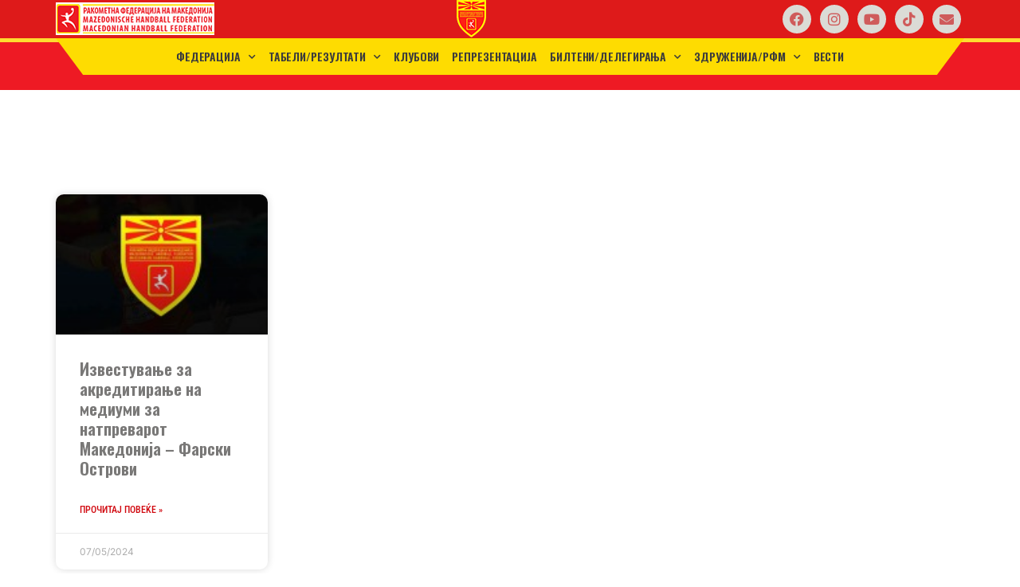

--- FILE ---
content_type: text/html; charset=UTF-8
request_url: https://macedoniahandball.com.mk/2024/05/07/
body_size: 38460
content:
<!doctype html>
<html lang="mk-MK">
<head>
	<meta charset="UTF-8">
	<meta name="viewport" content="width=device-width, initial-scale=1">
	<link rel="profile" href="https://gmpg.org/xfn/11">
	<title>07/05/2024 &#8211; Ракометна Федерација на Македонија</title>
<meta name='robots' content='max-image-preview:large' />
	<style>img:is([sizes="auto" i], [sizes^="auto," i]) { contain-intrinsic-size: 3000px 1500px }</style>
	<link rel='dns-prefetch' href='//fonts.googleapis.com' />
<link rel="alternate" type="application/rss+xml" title="Ракометна Федерација на Македонија &raquo; Фид" href="https://macedoniahandball.com.mk/feed/" />
<link rel="alternate" type="application/rss+xml" title="Ракометна Федерација на Македонија &raquo; фидови за коментари" href="https://macedoniahandball.com.mk/comments/feed/" />
<link rel="alternate" type="text/calendar" title="Ракометна Федерација на Македонија &raquo; iCal Feed" href="https://macedoniahandball.com.mk/events/?ical=1" />
<script>
window._wpemojiSettings = {"baseUrl":"https:\/\/s.w.org\/images\/core\/emoji\/16.0.1\/72x72\/","ext":".png","svgUrl":"https:\/\/s.w.org\/images\/core\/emoji\/16.0.1\/svg\/","svgExt":".svg","source":{"concatemoji":"https:\/\/macedoniahandball.com.mk\/wp-includes\/js\/wp-emoji-release.min.js?ver=6.8.3"}};
/*! This file is auto-generated */
!function(s,n){var o,i,e;function c(e){try{var t={supportTests:e,timestamp:(new Date).valueOf()};sessionStorage.setItem(o,JSON.stringify(t))}catch(e){}}function p(e,t,n){e.clearRect(0,0,e.canvas.width,e.canvas.height),e.fillText(t,0,0);var t=new Uint32Array(e.getImageData(0,0,e.canvas.width,e.canvas.height).data),a=(e.clearRect(0,0,e.canvas.width,e.canvas.height),e.fillText(n,0,0),new Uint32Array(e.getImageData(0,0,e.canvas.width,e.canvas.height).data));return t.every(function(e,t){return e===a[t]})}function u(e,t){e.clearRect(0,0,e.canvas.width,e.canvas.height),e.fillText(t,0,0);for(var n=e.getImageData(16,16,1,1),a=0;a<n.data.length;a++)if(0!==n.data[a])return!1;return!0}function f(e,t,n,a){switch(t){case"flag":return n(e,"\ud83c\udff3\ufe0f\u200d\u26a7\ufe0f","\ud83c\udff3\ufe0f\u200b\u26a7\ufe0f")?!1:!n(e,"\ud83c\udde8\ud83c\uddf6","\ud83c\udde8\u200b\ud83c\uddf6")&&!n(e,"\ud83c\udff4\udb40\udc67\udb40\udc62\udb40\udc65\udb40\udc6e\udb40\udc67\udb40\udc7f","\ud83c\udff4\u200b\udb40\udc67\u200b\udb40\udc62\u200b\udb40\udc65\u200b\udb40\udc6e\u200b\udb40\udc67\u200b\udb40\udc7f");case"emoji":return!a(e,"\ud83e\udedf")}return!1}function g(e,t,n,a){var r="undefined"!=typeof WorkerGlobalScope&&self instanceof WorkerGlobalScope?new OffscreenCanvas(300,150):s.createElement("canvas"),o=r.getContext("2d",{willReadFrequently:!0}),i=(o.textBaseline="top",o.font="600 32px Arial",{});return e.forEach(function(e){i[e]=t(o,e,n,a)}),i}function t(e){var t=s.createElement("script");t.src=e,t.defer=!0,s.head.appendChild(t)}"undefined"!=typeof Promise&&(o="wpEmojiSettingsSupports",i=["flag","emoji"],n.supports={everything:!0,everythingExceptFlag:!0},e=new Promise(function(e){s.addEventListener("DOMContentLoaded",e,{once:!0})}),new Promise(function(t){var n=function(){try{var e=JSON.parse(sessionStorage.getItem(o));if("object"==typeof e&&"number"==typeof e.timestamp&&(new Date).valueOf()<e.timestamp+604800&&"object"==typeof e.supportTests)return e.supportTests}catch(e){}return null}();if(!n){if("undefined"!=typeof Worker&&"undefined"!=typeof OffscreenCanvas&&"undefined"!=typeof URL&&URL.createObjectURL&&"undefined"!=typeof Blob)try{var e="postMessage("+g.toString()+"("+[JSON.stringify(i),f.toString(),p.toString(),u.toString()].join(",")+"));",a=new Blob([e],{type:"text/javascript"}),r=new Worker(URL.createObjectURL(a),{name:"wpTestEmojiSupports"});return void(r.onmessage=function(e){c(n=e.data),r.terminate(),t(n)})}catch(e){}c(n=g(i,f,p,u))}t(n)}).then(function(e){for(var t in e)n.supports[t]=e[t],n.supports.everything=n.supports.everything&&n.supports[t],"flag"!==t&&(n.supports.everythingExceptFlag=n.supports.everythingExceptFlag&&n.supports[t]);n.supports.everythingExceptFlag=n.supports.everythingExceptFlag&&!n.supports.flag,n.DOMReady=!1,n.readyCallback=function(){n.DOMReady=!0}}).then(function(){return e}).then(function(){var e;n.supports.everything||(n.readyCallback(),(e=n.source||{}).concatemoji?t(e.concatemoji):e.wpemoji&&e.twemoji&&(t(e.twemoji),t(e.wpemoji)))}))}((window,document),window._wpemojiSettings);
</script>
<style id='wp-emoji-styles-inline-css'>

	img.wp-smiley, img.emoji {
		display: inline !important;
		border: none !important;
		box-shadow: none !important;
		height: 1em !important;
		width: 1em !important;
		margin: 0 0.07em !important;
		vertical-align: -0.1em !important;
		background: none !important;
		padding: 0 !important;
	}
</style>
<link rel='stylesheet' id='wp-block-library-css' href='https://macedoniahandball.com.mk/wp-includes/css/dist/block-library/style.min.css?ver=6.8.3' media='all' />
<link rel='stylesheet' id='spiffycal-styles-css' href='https://macedoniahandball.com.mk/wp-content/plugins/spiffy-calendar/styles/default.css?ver=1761830405' media='all' />
<link rel='stylesheet' id='sugar-calendar-block-style-css' href='https://macedoniahandball.com.mk/wp-content/plugins/sugar-calendar-lite/src/Block/Calendar/build/style-index.css?ver=1.0.1' media='all' />
<link rel='stylesheet' id='sugar-calendar-event-list-block-style-css' href='https://macedoniahandball.com.mk/wp-content/plugins/sugar-calendar-lite/src/Block/EventList/build/style-index.css?ver=1.0.1' media='all' />
<style id='global-styles-inline-css'>
:root{--wp--preset--aspect-ratio--square: 1;--wp--preset--aspect-ratio--4-3: 4/3;--wp--preset--aspect-ratio--3-4: 3/4;--wp--preset--aspect-ratio--3-2: 3/2;--wp--preset--aspect-ratio--2-3: 2/3;--wp--preset--aspect-ratio--16-9: 16/9;--wp--preset--aspect-ratio--9-16: 9/16;--wp--preset--color--black: #000000;--wp--preset--color--cyan-bluish-gray: #abb8c3;--wp--preset--color--white: #ffffff;--wp--preset--color--pale-pink: #f78da7;--wp--preset--color--vivid-red: #cf2e2e;--wp--preset--color--luminous-vivid-orange: #ff6900;--wp--preset--color--luminous-vivid-amber: #fcb900;--wp--preset--color--light-green-cyan: #7bdcb5;--wp--preset--color--vivid-green-cyan: #00d084;--wp--preset--color--pale-cyan-blue: #8ed1fc;--wp--preset--color--vivid-cyan-blue: #0693e3;--wp--preset--color--vivid-purple: #9b51e0;--wp--preset--gradient--vivid-cyan-blue-to-vivid-purple: linear-gradient(135deg,rgba(6,147,227,1) 0%,rgb(155,81,224) 100%);--wp--preset--gradient--light-green-cyan-to-vivid-green-cyan: linear-gradient(135deg,rgb(122,220,180) 0%,rgb(0,208,130) 100%);--wp--preset--gradient--luminous-vivid-amber-to-luminous-vivid-orange: linear-gradient(135deg,rgba(252,185,0,1) 0%,rgba(255,105,0,1) 100%);--wp--preset--gradient--luminous-vivid-orange-to-vivid-red: linear-gradient(135deg,rgba(255,105,0,1) 0%,rgb(207,46,46) 100%);--wp--preset--gradient--very-light-gray-to-cyan-bluish-gray: linear-gradient(135deg,rgb(238,238,238) 0%,rgb(169,184,195) 100%);--wp--preset--gradient--cool-to-warm-spectrum: linear-gradient(135deg,rgb(74,234,220) 0%,rgb(151,120,209) 20%,rgb(207,42,186) 40%,rgb(238,44,130) 60%,rgb(251,105,98) 80%,rgb(254,248,76) 100%);--wp--preset--gradient--blush-light-purple: linear-gradient(135deg,rgb(255,206,236) 0%,rgb(152,150,240) 100%);--wp--preset--gradient--blush-bordeaux: linear-gradient(135deg,rgb(254,205,165) 0%,rgb(254,45,45) 50%,rgb(107,0,62) 100%);--wp--preset--gradient--luminous-dusk: linear-gradient(135deg,rgb(255,203,112) 0%,rgb(199,81,192) 50%,rgb(65,88,208) 100%);--wp--preset--gradient--pale-ocean: linear-gradient(135deg,rgb(255,245,203) 0%,rgb(182,227,212) 50%,rgb(51,167,181) 100%);--wp--preset--gradient--electric-grass: linear-gradient(135deg,rgb(202,248,128) 0%,rgb(113,206,126) 100%);--wp--preset--gradient--midnight: linear-gradient(135deg,rgb(2,3,129) 0%,rgb(40,116,252) 100%);--wp--preset--font-size--small: 13px;--wp--preset--font-size--medium: 20px;--wp--preset--font-size--large: 36px;--wp--preset--font-size--x-large: 42px;--wp--preset--spacing--20: 0.44rem;--wp--preset--spacing--30: 0.67rem;--wp--preset--spacing--40: 1rem;--wp--preset--spacing--50: 1.5rem;--wp--preset--spacing--60: 2.25rem;--wp--preset--spacing--70: 3.38rem;--wp--preset--spacing--80: 5.06rem;--wp--preset--shadow--natural: 6px 6px 9px rgba(0, 0, 0, 0.2);--wp--preset--shadow--deep: 12px 12px 50px rgba(0, 0, 0, 0.4);--wp--preset--shadow--sharp: 6px 6px 0px rgba(0, 0, 0, 0.2);--wp--preset--shadow--outlined: 6px 6px 0px -3px rgba(255, 255, 255, 1), 6px 6px rgba(0, 0, 0, 1);--wp--preset--shadow--crisp: 6px 6px 0px rgba(0, 0, 0, 1);}:root { --wp--style--global--content-size: 800px;--wp--style--global--wide-size: 1200px; }:where(body) { margin: 0; }.wp-site-blocks > .alignleft { float: left; margin-right: 2em; }.wp-site-blocks > .alignright { float: right; margin-left: 2em; }.wp-site-blocks > .aligncenter { justify-content: center; margin-left: auto; margin-right: auto; }:where(.wp-site-blocks) > * { margin-block-start: 24px; margin-block-end: 0; }:where(.wp-site-blocks) > :first-child { margin-block-start: 0; }:where(.wp-site-blocks) > :last-child { margin-block-end: 0; }:root { --wp--style--block-gap: 24px; }:root :where(.is-layout-flow) > :first-child{margin-block-start: 0;}:root :where(.is-layout-flow) > :last-child{margin-block-end: 0;}:root :where(.is-layout-flow) > *{margin-block-start: 24px;margin-block-end: 0;}:root :where(.is-layout-constrained) > :first-child{margin-block-start: 0;}:root :where(.is-layout-constrained) > :last-child{margin-block-end: 0;}:root :where(.is-layout-constrained) > *{margin-block-start: 24px;margin-block-end: 0;}:root :where(.is-layout-flex){gap: 24px;}:root :where(.is-layout-grid){gap: 24px;}.is-layout-flow > .alignleft{float: left;margin-inline-start: 0;margin-inline-end: 2em;}.is-layout-flow > .alignright{float: right;margin-inline-start: 2em;margin-inline-end: 0;}.is-layout-flow > .aligncenter{margin-left: auto !important;margin-right: auto !important;}.is-layout-constrained > .alignleft{float: left;margin-inline-start: 0;margin-inline-end: 2em;}.is-layout-constrained > .alignright{float: right;margin-inline-start: 2em;margin-inline-end: 0;}.is-layout-constrained > .aligncenter{margin-left: auto !important;margin-right: auto !important;}.is-layout-constrained > :where(:not(.alignleft):not(.alignright):not(.alignfull)){max-width: var(--wp--style--global--content-size);margin-left: auto !important;margin-right: auto !important;}.is-layout-constrained > .alignwide{max-width: var(--wp--style--global--wide-size);}body .is-layout-flex{display: flex;}.is-layout-flex{flex-wrap: wrap;align-items: center;}.is-layout-flex > :is(*, div){margin: 0;}body .is-layout-grid{display: grid;}.is-layout-grid > :is(*, div){margin: 0;}body{padding-top: 0px;padding-right: 0px;padding-bottom: 0px;padding-left: 0px;}a:where(:not(.wp-element-button)){text-decoration: underline;}:root :where(.wp-element-button, .wp-block-button__link){background-color: #32373c;border-width: 0;color: #fff;font-family: inherit;font-size: inherit;line-height: inherit;padding: calc(0.667em + 2px) calc(1.333em + 2px);text-decoration: none;}.has-black-color{color: var(--wp--preset--color--black) !important;}.has-cyan-bluish-gray-color{color: var(--wp--preset--color--cyan-bluish-gray) !important;}.has-white-color{color: var(--wp--preset--color--white) !important;}.has-pale-pink-color{color: var(--wp--preset--color--pale-pink) !important;}.has-vivid-red-color{color: var(--wp--preset--color--vivid-red) !important;}.has-luminous-vivid-orange-color{color: var(--wp--preset--color--luminous-vivid-orange) !important;}.has-luminous-vivid-amber-color{color: var(--wp--preset--color--luminous-vivid-amber) !important;}.has-light-green-cyan-color{color: var(--wp--preset--color--light-green-cyan) !important;}.has-vivid-green-cyan-color{color: var(--wp--preset--color--vivid-green-cyan) !important;}.has-pale-cyan-blue-color{color: var(--wp--preset--color--pale-cyan-blue) !important;}.has-vivid-cyan-blue-color{color: var(--wp--preset--color--vivid-cyan-blue) !important;}.has-vivid-purple-color{color: var(--wp--preset--color--vivid-purple) !important;}.has-black-background-color{background-color: var(--wp--preset--color--black) !important;}.has-cyan-bluish-gray-background-color{background-color: var(--wp--preset--color--cyan-bluish-gray) !important;}.has-white-background-color{background-color: var(--wp--preset--color--white) !important;}.has-pale-pink-background-color{background-color: var(--wp--preset--color--pale-pink) !important;}.has-vivid-red-background-color{background-color: var(--wp--preset--color--vivid-red) !important;}.has-luminous-vivid-orange-background-color{background-color: var(--wp--preset--color--luminous-vivid-orange) !important;}.has-luminous-vivid-amber-background-color{background-color: var(--wp--preset--color--luminous-vivid-amber) !important;}.has-light-green-cyan-background-color{background-color: var(--wp--preset--color--light-green-cyan) !important;}.has-vivid-green-cyan-background-color{background-color: var(--wp--preset--color--vivid-green-cyan) !important;}.has-pale-cyan-blue-background-color{background-color: var(--wp--preset--color--pale-cyan-blue) !important;}.has-vivid-cyan-blue-background-color{background-color: var(--wp--preset--color--vivid-cyan-blue) !important;}.has-vivid-purple-background-color{background-color: var(--wp--preset--color--vivid-purple) !important;}.has-black-border-color{border-color: var(--wp--preset--color--black) !important;}.has-cyan-bluish-gray-border-color{border-color: var(--wp--preset--color--cyan-bluish-gray) !important;}.has-white-border-color{border-color: var(--wp--preset--color--white) !important;}.has-pale-pink-border-color{border-color: var(--wp--preset--color--pale-pink) !important;}.has-vivid-red-border-color{border-color: var(--wp--preset--color--vivid-red) !important;}.has-luminous-vivid-orange-border-color{border-color: var(--wp--preset--color--luminous-vivid-orange) !important;}.has-luminous-vivid-amber-border-color{border-color: var(--wp--preset--color--luminous-vivid-amber) !important;}.has-light-green-cyan-border-color{border-color: var(--wp--preset--color--light-green-cyan) !important;}.has-vivid-green-cyan-border-color{border-color: var(--wp--preset--color--vivid-green-cyan) !important;}.has-pale-cyan-blue-border-color{border-color: var(--wp--preset--color--pale-cyan-blue) !important;}.has-vivid-cyan-blue-border-color{border-color: var(--wp--preset--color--vivid-cyan-blue) !important;}.has-vivid-purple-border-color{border-color: var(--wp--preset--color--vivid-purple) !important;}.has-vivid-cyan-blue-to-vivid-purple-gradient-background{background: var(--wp--preset--gradient--vivid-cyan-blue-to-vivid-purple) !important;}.has-light-green-cyan-to-vivid-green-cyan-gradient-background{background: var(--wp--preset--gradient--light-green-cyan-to-vivid-green-cyan) !important;}.has-luminous-vivid-amber-to-luminous-vivid-orange-gradient-background{background: var(--wp--preset--gradient--luminous-vivid-amber-to-luminous-vivid-orange) !important;}.has-luminous-vivid-orange-to-vivid-red-gradient-background{background: var(--wp--preset--gradient--luminous-vivid-orange-to-vivid-red) !important;}.has-very-light-gray-to-cyan-bluish-gray-gradient-background{background: var(--wp--preset--gradient--very-light-gray-to-cyan-bluish-gray) !important;}.has-cool-to-warm-spectrum-gradient-background{background: var(--wp--preset--gradient--cool-to-warm-spectrum) !important;}.has-blush-light-purple-gradient-background{background: var(--wp--preset--gradient--blush-light-purple) !important;}.has-blush-bordeaux-gradient-background{background: var(--wp--preset--gradient--blush-bordeaux) !important;}.has-luminous-dusk-gradient-background{background: var(--wp--preset--gradient--luminous-dusk) !important;}.has-pale-ocean-gradient-background{background: var(--wp--preset--gradient--pale-ocean) !important;}.has-electric-grass-gradient-background{background: var(--wp--preset--gradient--electric-grass) !important;}.has-midnight-gradient-background{background: var(--wp--preset--gradient--midnight) !important;}.has-small-font-size{font-size: var(--wp--preset--font-size--small) !important;}.has-medium-font-size{font-size: var(--wp--preset--font-size--medium) !important;}.has-large-font-size{font-size: var(--wp--preset--font-size--large) !important;}.has-x-large-font-size{font-size: var(--wp--preset--font-size--x-large) !important;}
:root :where(.wp-block-pullquote){font-size: 1.5em;line-height: 1.6;}
</style>
<link rel='stylesheet' id='contact-form-7-css' href='https://macedoniahandball.com.mk/wp-content/plugins/contact-form-7/includes/css/styles.css?ver=6.1.3' media='all' />
<link rel='stylesheet' id='sps-font-awesome-css' href='https://macedoniahandball.com.mk/wp-content/plugins/spice-post-slider/assets/css/font-awesome/css/all.min.css?ver=5.15.4' media='all' />
<link rel='stylesheet' id='sps-owl-css' href='https://macedoniahandball.com.mk/wp-content/plugins/spice-post-slider/assets/css/owl.carousel.css?ver=2.2.1' media='all' />
<link rel='stylesheet' id='sps-front-css' href='https://macedoniahandball.com.mk/wp-content/plugins/spice-post-slider/assets/css/front.css?ver=2.2' media='all' />
<link rel='stylesheet' id='sps-google-fonts-css' href='//fonts.googleapis.com/css?family=ABeeZee%7CAbel%7CAbril+Fatface%7CAclonica%7CAcme%7CActor%7CAdamina%7CAdvent+Pro%7CAguafina+Script%7CAkronim%7CAladin%7CAldrich%7CAlef%7CAlegreya%7CAlegreya+SC%7CAlegreya+Sans%7CAlegreya+Sans+SC%7CAlex+Brush%7CAlfa+Slab+One%7CAlice%7CAlike%7CAlike+Angular%7CAllan%7CAllerta%7CAllerta+Stencil%7CAllura%7CAlmendra%7CAlmendra+Display%7CAlmendra+SC%7CAmarante%7CAmaranth%7CAmatic+SC%7CAmatica+SC%7CAmethysta%7CAmiko%7CAmiri%7CAmita%7CAnaheim%7CAndada%7CAndika%7CAngkor%7CAnnie+Use+Your+Telescope%7CAnonymous+Pro%7CAntic%7CAntic+Didone%7CAntic+Slab%7CAnton%7CArapey%7CArbutus%7CArbutus+Slab%7CArchitects+Daughter%7CArchivo+Black%7CArchivo+Narrow%7CAref+Ruqaa%7CArima+Madurai%7CArimo%7CArizonia%7CArmata%7CArtifika%7CArvo%7CArya%7CAsap%7CAsar%7CAsset%7CAssistant%7CAstloch%7CAsul%7CAthiti%7CAtma%7CAtomic+Age%7CAubrey%7CAudiowide%7CAutour+One%7CAverage%7CAverage+Sans%7CAveria+Gruesa+Libre%7CAveria+Libre%7CAveria+Sans+Libre%7CAveria+Serif+Libre%7CBad+Script%7CBaloo%7CBaloo+Bhai%7CBaloo+Da%7CBaloo+Thambi%7CBalthazar%7CBangers%7CBasic%7CBattambang%7CBaumans%7CBayon%7CBelgrano%7CBelleza%7CBenchNine%7CBentham%7CBerkshire+Swash%7CBevan%7CBigelow+Rules%7CBigshot+One%7CBilbo%7CBilbo+Swash+Caps%7CBioRhyme%7CBioRhyme+Expanded%7CBiryani%7CBitter%7CBlack+Ops+One%7CBokor%7CBonbon%7CBoogaloo%7CBowlby+One%7CBowlby+One+SC%7CBrawler%7CBree+Serif%7CBubblegum+Sans%7CBubbler+One%7CBuda%7CBuenard%7CBungee%7CBungee+Hairline%7CBungee+Inline%7CBungee+Outline%7CBungee+Shade%7CButcherman%7CButterfly+Kids%7CCabin%7CCabin+Condensed%7CCabin+Sketch%7CCaesar+Dressing%7CCagliostro%7CCairo%7CCalligraffitti%7CCambay%7CCambo%7CCandal%7CCantarell%7CCantata+One%7CCantora+One%7CCapriola%7CCardo%7CCarme%7CCarrois+Gothic%7CCarrois+Gothic+SC%7CCarter+One%7CCatamaran%7CCaudex%7CCaveat%7CCaveat+Brush%7CCedarville+Cursive%7CCeviche+One%7CChanga%7CChanga+One%7CChango%7CChathura%7CChau+Philomene+One%7CChela+One%7CChelsea+Market%7CChenla%7CCherry+Cream+Soda%7CCherry+Swash%7CChewy%7CChicle%7CChivo%7CChonburi%7CCinzel%7CCinzel+Decorative%7CClicker+Script%7CCoda%7CCoda+Caption%7CCodystar%7CCoiny%7CCombo%7CComfortaa%7CComing+Soon%7CConcert+One%7CCondiment%7CContent%7CContrail+One%7CConvergence%7CCookie%7CCopse%7CCorben%7CCormorant%7CCormorant+Garamond%7CCormorant+Infant%7CCormorant+SC%7CCormorant+Unicase%7CCormorant+Upright%7CCourgette%7CCousine%7CCoustard%7CCovered+By+Your+Grace%7CCrafty+Girls%7CCreepster%7CCrete+Round%7CCrimson+Text%7CCroissant+One%7CCrushed%7CCuprum%7CCutive%7CCutive+Mono%7CDamion%7CDancing+Script%7CDangrek%7CDavid+Libre%7CDawning+of+a+New+Day%7CDays+One%7CDekko%7CDelius%7CDelius+Swash+Caps%7CDelius+Unicase%7CDella+Respira%7CDenk+One%7CDevonshire%7CDhurjati%7CDidact+Gothic%7CDiplomata%7CDiplomata+SC%7CDomine%7CDonegal+One%7CDoppio+One%7CDorsa%7CDosis%7CDr+Sugiyama%7CDroid+Sans%7CDroid+Sans+Mono%7CDroid+Serif%7CDuru+Sans%7CDynalight%7CEB+Garamond%7CEagle+Lake%7CEater%7CEconomica%7CEczar%7CEk+Mukta%7CEl+Messiri%7CElectrolize%7CElsie%7CElsie+Swash+Caps%7CEmblema+One%7CEmilys+Candy%7CEngagement%7CEnglebert%7CEnriqueta%7CErica+One%7CEsteban%7CEuphoria+Script%7CEwert%7CExo%7CExo+2%7CExpletus+Sans%7CFanwood+Text%7CFarsan%7CFascinate%7CFascinate+Inline%7CFaster+One%7CFasthand%7CFauna+One%7CFederant%7CFedero%7CFelipa%7CFenix%7CFinger+Paint%7CFira+Mono%7CFira+Sans%7CFjalla+One%7CFjord+One%7CFlamenco%7CFlavors%7CFondamento%7CFontdiner+Swanky%7CForum%7CFrancois+One%7CFrank+Ruhl+Libre%7CFreckle+Face%7CFredericka+the+Great%7CFredoka+One%7CFreehand%7CFresca%7CFrijole%7CFruktur%7CFugaz+One%7CGFS+Didot%7CGFS+Neohellenic%7CGabriela%7CGafata%7CGalada%7CGaldeano%7CGalindo%7CGentium+Basic%7CGentium+Book+Basic%7CGeo%7CGeostar%7CGeostar+Fill%7CGermania+One%7CGidugu%7CGilda+Display%7CGive+You+Glory%7CGlass+Antiqua%7CGlegoo%7CGloria+Hallelujah%7CGoblin+One%7CGochi+Hand%7CGorditas%7CGoudy+Bookletter+1911%7CGraduate%7CGrand+Hotel%7CGravitas+One%7CGreat+Vibes%7CGriffy%7CGruppo%7CGudea%7CGurajada%7CHabibi%7CHalant%7CHammersmith+One%7CHanalei%7CHanalei+Fill%7CHandlee%7CHanuman%7CHappy+Monkey%7CHarmattan%7CHeadland+One%7CHeebo%7CHenny+Penny%7CHerr+Von+Muellerhoff%7CHind%7CHind+Guntur%7CHind+Madurai%7CHind+Siliguri%7CHind+Vadodara%7CHoltwood+One+SC%7CHomemade+Apple%7CHomenaje%7CIM+Fell+DW+Pica%7CIM+Fell+DW+Pica+SC%7CIM+Fell+Double+Pica%7CIM+Fell+Double+Pica+SC%7CIM+Fell+English%7CIM+Fell+English+SC%7CIM+Fell+French+Canon%7CIM+Fell+French+Canon+SC%7CIM+Fell+Great+Primer%7CIM+Fell+Great+Primer+SC%7CIceberg%7CIceland%7CImprima%7CInconsolata%7CInder%7CIndie+Flower%7CInika%7CInknut+Antiqua%7CIrish+Grover%7CIstok+Web%7CItaliana%7CItalianno%7CItim%7CJacques+Francois%7CJacques+Francois+Shadow%7CJaldi%7CJim+Nightshade%7CJockey+One%7CJolly+Lodger%7CJomhuria%7CJosefin+Sans%7CJosefin+Slab%7CJoti+One%7CJudson%7CJulee%7CJulius+Sans+One%7CJunge%7CJura%7CJust+Another+Hand%7CJust+Me+Again+Down+Here%7CKadwa%7CKalam%7CKameron%7CKanit%7CKantumruy%7CKarla%7CKarma%7CKatibeh%7CKaushan+Script%7CKavivanar%7CKavoon%7CKdam+Thmor%7CKeania+One%7CKelly+Slab%7CKenia%7CKhand%7CKhmer%7CKhula%7CKite+One%7CKnewave%7CKotta+One%7CKoulen%7CKranky%7CKreon%7CKristi%7CKrona+One%7CKumar+One%7CKumar+One+Outline%7CKurale%7CLa+Belle+Aurore%7CLaila%7CLakki+Reddy%7CLalezar%7CLancelot%7CLateef%7CLato%7CLeague+Script%7CLeckerli+One%7CLedger%7CLekton%7CLemon%7CLemonada%7CLibre+Baskerville%7CLibre+Franklin%7CLife+Savers%7CLilita+One%7CLily+Script+One%7CLimelight%7CLinden+Hill%7CLobster%7CLobster+Two%7CLondrina+Outline%7CLondrina+Shadow%7CLondrina+Sketch%7CLondrina+Solid%7CLora%7CLove+Ya+Like+A+Sister%7CLoved+by+the+King%7CLovers+Quarrel%7CLuckiest+Guy%7CLusitana%7CLustria%7CMacondo%7CMacondo+Swash+Caps%7CMada%7CMagra%7CMaiden+Orange%7CMaitree%7CMako%7CMallanna%7CMandali%7CMarcellus%7CMarcellus+SC%7CMarck+Script%7CMargarine%7CMarko+One%7CMarmelad%7CMartel%7CMartel+Sans%7CMarvel%7CMate%7CMate+SC%7CMaven+Pro%7CMcLaren%7CMeddon%7CMedievalSharp%7CMedula+One%7CMeera+Inimai%7CMegrim%7CMeie+Script%7CMerienda%7CMerienda+One%7CMerriweather%7CMerriweather+Sans%7CMetal%7CMetal+Mania%7CMetrophobic%7CMichroma%7CMilonga%7CMiltonian%7CMiltonian+Tattoo%7CMiniver%7CMiriam+Libre%7CMirza%7CMiss+Fajardose%7CMitr%7CModak%7CModern+Antiqua%7CMogra%7CMolengo%7CMolle%7CMonda%7CMonofett%7CMonoton%7CMonsieur+La+Doulaise%7CMontaga%7CMontez%7CMontserrat%7CMontserrat+Alternates%7CMontserrat+Subrayada%7CMoul%7CMoulpali%7CMountains+of+Christmas%7CMouse+Memoirs%7CMr+Bedfort%7CMr+Dafoe%7CMr+De+Haviland%7CMrs+Saint+Delafield%7CMrs+Sheppards%7CMukta+Vaani%7CMuli%7CMystery+Quest%7CNTR%7CNeucha%7CNeuton%7CNew+Rocker%7CNews+Cycle%7CNiconne%7CNixie+One%7CNobile%7CNokora%7CNorican%7CNosifer%7CNothing+You+Could+Do%7CNoticia+Text%7CNoto+Sans%7CNoto+Serif%7CNova+Cut%7CNova+Flat%7CNova+Mono%7CNova+Oval%7CNova+Round%7CNova+Script%7CNova+Slim%7CNova+Square%7CNumans%7CNunito%7CNunito+Sans%7COdor+Mean+Chey%7COffside%7COld+Standard+TT%7COldenburg%7COleo+Script%7COleo+Script+Swash+Caps%7COpen+Sans%7COpen+Sans+Condensed%7COranienbaum%7COrbitron%7COregano%7COrienta%7COriginal+Surfer%7COswald%7COver+the+Rainbow%7COverlock%7COverlock+SC%7COvo%7COxygen%7COxygen+Mono%7CPT+Mono%7CPT+Sans%7CPT+Sans+Caption%7CPT+Sans+Narrow%7CPT+Serif%7CPT+Serif+Caption%7CPacifico%7CPalanquin%7CPalanquin+Dark%7CPaprika%7CParisienne%7CPassero+One%7CPassion+One%7CPathway+Gothic+One%7CPatrick+Hand%7CPatrick+Hand+SC%7CPattaya%7CPatua+One%7CPavanam%7CPaytone+One%7CPeddana%7CPeralta%7CPermanent+Marker%7CPetit+Formal+Script%7CPetrona%7CPhilosopher%7CPiedra%7CPinyon+Script%7CPirata+One%7CPlaster%7CPlay%7CPlayball%7CPlayfair+Display%7CPlayfair+Display+SC%7CPodkova%7CPoiret+One%7CPoller+One%7CPoly%7CPompiere%7CPontano+Sans%7CPoppins%7CPort+Lligat+Sans%7CPort+Lligat+Slab%7CPragati+Narrow%7CPrata%7CPreahvihear%7CPress+Start+2P%7CPridi%7CPrincess+Sofia%7CProciono%7CPrompt%7CProsto+One%7CProza+Libre%7CPuritan%7CPurple+Purse%7CQuando%7CQuantico%7CQuattrocento%7CQuattrocento+Sans%7CQuestrial%7CQuicksand%7CQuintessential%7CQwigley%7CRacing+Sans+One%7CRadley%7CRajdhani%7CRakkas%7CRaleway%7CRaleway+Dots%7CRamabhadra%7CRamaraja%7CRambla%7CRammetto+One%7CRanchers%7CRancho%7CRanga%7CRasa%7CRationale%7CRedressed%7CReem+Kufi%7CReenie+Beanie%7CRevalia%7CRhodium+Libre%7CRibeye%7CRibeye+Marrow%7CRighteous%7CRisque%7CRoboto%7CRoboto+Condensed%7CRoboto+Mono%7CRoboto+Slab%7CRochester%7CRock+Salt%7CRokkitt%7CRomanesco%7CRopa+Sans%7CRosario%7CRosarivo%7CRouge+Script%7CRozha+One%7CRubik%7CRubik+Mono+One%7CRubik+One%7CRuda%7CRufina%7CRuge+Boogie%7CRuluko%7CRum+Raisin%7CRuslan+Display%7CRuthie%7CRye%7CSacramento%7CSahitya%7CSail%7CSalsa%7CSanchez%7CSancreek%7CSansita+One%7CSarala%7CSarina%7CSarpanch%7CSatisfy%7CScada%7CScheherazade%7CSchoolbell%7CScope+One%7CSeaweed+Script%7CSecular+One%7CSen%7CSevillana%7CSeymour+One%7CShadows+Into+Light%7CShadows+Into+Light+Two%7CShanti%7CShare%7CShare+Tech%7CShare+Tech+Mono%7CShojumaru%7CShort+Stack%7CShrikhand%7CSiemreap%7CSigmar+One%7CSignika%7CSignika+Negative%7CSimonetta%7CSintony%7CSirin+Stencil%7CSix+Caps%7CSkranji%7CSlabo+13px%7CSlabo+27px%7CSlackey%7CSmokum%7CSmythe%7CSniglet%7CSnippet%7CSnowburst+One%7CSofadi+One%7CSofia%7CSonsie+One%7CSorts+Mill+Goudy%7CSource+Code+Pro%7CSource+Sans+Pro%7CSource+Serif+Pro%7CSpace+Mono%7CSpecial+Elite%7CSpicy+Rice%7CSpinnaker%7CSpirax%7CSquada+One%7CSree+Krushnadevaraya%7CSriracha%7CStalemate%7CStalinist+One%7CStardos+Stencil%7CStint+Ultra+Condensed%7CStint+Ultra+Expanded%7CStoke%7CStrait%7CSue+Ellen+Francisco%7CSuez+One%7CSumana%7CSunshiney%7CSupermercado+One%7CSura%7CSuranna%7CSuravaram%7CSuwannaphum%7CSwanky+and+Moo+Moo%7CSyncopate%7CTangerine%7CTaprom%7CTauri%7CTaviraj%7CTeko%7CTelex%7CTenali+Ramakrishna%7CTenor+Sans%7CText+Me+One%7CThe+Girl+Next+Door%7CTienne%7CTillana%7CTimmana%7CTinos%7CTitan+One%7CTitillium+Web%7CTrade+Winds%7CTrirong%7CTrocchi%7CTrochut%7CTrykker%7CTulpen+One%7CUbuntu%7CUbuntu+Condensed%7CUbuntu+Mono%7CUltra%7CUncial+Antiqua%7CUnderdog%7CUnica+One%7CUnifrakturCook%7CUnifrakturMaguntia%7CUnkempt%7CUnlock%7CUnna%7CVT323%7CVampiro+One%7CVarela%7CVarela+Round%7CVast+Shadow%7CVesper+Libre%7CVibur%7CVidaloka%7CViga%7CVoces%7CVolkhov%7CVollkorn%7CVoltaire%7CWaiting+for+the+Sunrise%7CWallpoet%7CWalter+Turncoat%7CWarnes%7CWellfleet%7CWendy+One%7CWire+One%7CWork+Sans%7CYanone+Kaffeesatz%7CYantramanav%7CYatra+One%7CYellowtail%7CYeseva+One%7CYesteryear%7CYrsa%7CZeyada&#038;subset=latin%2Clatin-ext&#038;ver=2.2' media='all' />
<link rel='stylesheet' id='spiffycal_editor_styles-css' href='https://macedoniahandball.com.mk/wp-content/plugins/spiffy-calendar/styles/editor.css?ver=1761830405' media='all' />
<link rel='stylesheet' id='dashicons-css' href='https://macedoniahandball.com.mk/wp-includes/css/dashicons.min.css?ver=6.8.3' media='all' />
<link rel='stylesheet' id='sportspress-general-css' href='//macedoniahandball.com.mk/wp-content/plugins/sportspress/assets/css/sportspress.css?ver=2.7.26' media='all' />
<link rel='stylesheet' id='sportspress-icons-css' href='//macedoniahandball.com.mk/wp-content/plugins/sportspress/assets/css/icons.css?ver=2.7.26' media='all' />
<link rel='stylesheet' id='sportspress-roboto-css' href='//fonts.googleapis.com/css?family=Roboto%3A400%2C500&#038;subset=cyrillic%2Ccyrillic-ext%2Cgreek%2Cgreek-ext%2Clatin-ext%2Cvietnamese&#038;ver=2.7' media='all' />
<link rel='stylesheet' id='sportspress-style-css' href='//macedoniahandball.com.mk/wp-content/plugins/sportspress/assets/css/sportspress-style.css?ver=2.7' media='all' />
<link rel='stylesheet' id='sportspress-style-ltr-css' href='//macedoniahandball.com.mk/wp-content/plugins/sportspress/assets/css/sportspress-style-ltr.css?ver=2.7' media='all' />
<link rel='stylesheet' id='tribe-events-v2-single-skeleton-css' href='https://macedoniahandball.com.mk/wp-content/plugins/the-events-calendar/build/css/tribe-events-single-skeleton.css?ver=6.15.11' media='all' />
<link rel='stylesheet' id='tribe-events-v2-single-skeleton-full-css' href='https://macedoniahandball.com.mk/wp-content/plugins/the-events-calendar/build/css/tribe-events-single-full.css?ver=6.15.11' media='all' />
<link rel='stylesheet' id='tec-events-elementor-widgets-base-styles-css' href='https://macedoniahandball.com.mk/wp-content/plugins/the-events-calendar/build/css/integrations/plugins/elementor/widgets/widget-base.css?ver=6.15.11' media='all' />
<link rel='stylesheet' id='hello-elementor-css' href='https://macedoniahandball.com.mk/wp-content/themes/hello-elementor/assets/css/reset.css?ver=3.4.5' media='all' />
<link rel='stylesheet' id='hello-elementor-theme-style-css' href='https://macedoniahandball.com.mk/wp-content/themes/hello-elementor/assets/css/theme.css?ver=3.4.5' media='all' />
<link rel='stylesheet' id='hello-elementor-header-footer-css' href='https://macedoniahandball.com.mk/wp-content/themes/hello-elementor/assets/css/header-footer.css?ver=3.4.5' media='all' />
<link rel='stylesheet' id='dflip-style-css' href='https://macedoniahandball.com.mk/wp-content/plugins/3d-flipbook-dflip-lite/assets/css/dflip.min.css?ver=2.4.20' media='all' />
<link rel='stylesheet' id='elementor-frontend-css' href='https://macedoniahandball.com.mk/wp-content/plugins/elementor/assets/css/frontend.min.css?ver=3.32.5' media='all' />
<style id='elementor-frontend-inline-css'>
.elementor-kit-26966{--e-global-color-primary:#EE1A24;--e-global-color-secondary:#FEDC30;--e-global-color-text:#000000;--e-global-color-accent:#D10A11;--e-global-typography-primary-font-family:"Inter";--e-global-typography-primary-font-weight:600;--e-global-typography-secondary-font-family:"Inter";--e-global-typography-secondary-font-weight:400;--e-global-typography-text-font-family:"Inter";--e-global-typography-text-font-weight:400;--e-global-typography-accent-font-family:"Roboto Condensed";--e-global-typography-accent-font-weight:500;font-family:"Oswald", Sans-serif;}.elementor-kit-26966 e-page-transition{background-color:#FFBC7D;}.elementor-section.elementor-section-boxed > .elementor-container{max-width:1140px;}.e-con{--container-max-width:1140px;}.elementor-widget:not(:last-child){margin-block-end:0px;}.elementor-element{--widgets-spacing:0px 0px;--widgets-spacing-row:0px;--widgets-spacing-column:0px;}{}h1.entry-title{display:var(--page-title-display);}@media(max-width:1024px){.elementor-section.elementor-section-boxed > .elementor-container{max-width:1024px;}.e-con{--container-max-width:1024px;}}@media(max-width:767px){.elementor-section.elementor-section-boxed > .elementor-container{max-width:767px;}.e-con{--container-max-width:767px;}}
.elementor-26977 .elementor-element.elementor-element-a7e1d85:not(.elementor-motion-effects-element-type-background), .elementor-26977 .elementor-element.elementor-element-a7e1d85 > .elementor-motion-effects-container > .elementor-motion-effects-layer{background-color:#DE1A1A;}.elementor-26977 .elementor-element.elementor-element-a7e1d85{border-style:solid;border-width:0px 0px 5px 0px;border-color:var( --e-global-color-secondary );box-shadow:0px 0px 10px 0px rgba(187.5, 187.5, 187.5, 0.5);transition:background 0.3s, border 0.3s, border-radius 0.3s, box-shadow 0.3s;}.elementor-26977 .elementor-element.elementor-element-a7e1d85 > .elementor-background-overlay{transition:background 0.3s, border-radius 0.3s, opacity 0.3s;}.elementor-26977 .elementor-element.elementor-element-29f508bc > .elementor-element-populated{margin:0% 0% 0% 0%;--e-column-margin-right:0%;--e-column-margin-left:0%;padding:0px 0px 0px 0px;}.elementor-26977 .elementor-element.elementor-element-606d4c83 > .elementor-container > .elementor-column > .elementor-widget-wrap{align-content:center;align-items:center;}.elementor-26977 .elementor-element.elementor-element-606d4c83{padding:0px 0px 0px 0px;}.elementor-26977 .elementor-element.elementor-element-6b44adae > .elementor-element-populated{margin:0px 0px 0px 0px;--e-column-margin-right:0px;--e-column-margin-left:0px;padding:0px 0px 0px 0px;}.elementor-widget-theme-site-logo .widget-image-caption{color:var( --e-global-color-text );font-family:var( --e-global-typography-text-font-family ), Sans-serif;font-weight:var( --e-global-typography-text-font-weight );}.elementor-26977 .elementor-element.elementor-element-3b720dc{text-align:left;}.elementor-26977 .elementor-element.elementor-element-6d9c2f13 > .elementor-element-populated{margin:0px 0px 0px 0px;--e-column-margin-right:0px;--e-column-margin-left:0px;padding:0px 0px 0px 0px;}.elementor-widget-image .widget-image-caption{color:var( --e-global-color-text );font-family:var( --e-global-typography-text-font-family ), Sans-serif;font-weight:var( --e-global-typography-text-font-weight );}.elementor-26977 .elementor-element.elementor-element-20188df:hover img{filter:brightness( 100% ) contrast( 100% ) saturate( 100% ) blur( 0px ) hue-rotate( 0deg );}.elementor-26977 .elementor-element.elementor-element-7549bab1 > .elementor-widget-container{margin:0px 30px 0px 0px;}.elementor-26977 .elementor-element.elementor-element-7549bab1{text-align:right;}.elementor-26977 .elementor-element.elementor-element-7549bab1 img{width:310px;}.elementor-26977 .elementor-element.elementor-element-7ee83e0d > .elementor-element-populated{margin:0px 0px 0px 0px;--e-column-margin-right:0px;--e-column-margin-left:0px;padding:0px 0px 0px 0px;}.elementor-26977 .elementor-element.elementor-element-9cc054c{--grid-template-columns:repeat(0, auto);--icon-size:18px;--grid-column-gap:7px;--grid-row-gap:0px;}.elementor-26977 .elementor-element.elementor-element-9cc054c .elementor-widget-container{text-align:right;}.elementor-26977 .elementor-element.elementor-element-9cc054c .elementor-social-icon{background-color:#DBDBD6;}.elementor-26977 .elementor-element.elementor-element-9cc054c .elementor-social-icon i{color:#CF5B5B;}.elementor-26977 .elementor-element.elementor-element-9cc054c .elementor-social-icon svg{fill:#CF5B5B;}.elementor-26977 .elementor-element.elementor-element-9cc054c .elementor-social-icon:hover{background-color:#FB1616;}.elementor-26977 .elementor-element.elementor-element-9cc054c .elementor-social-icon:hover i{color:#FAFAFA;}.elementor-26977 .elementor-element.elementor-element-9cc054c .elementor-social-icon:hover svg{fill:#FAFAFA;}.elementor-widget-icon.elementor-view-stacked .elementor-icon{background-color:var( --e-global-color-primary );}.elementor-widget-icon.elementor-view-framed .elementor-icon, .elementor-widget-icon.elementor-view-default .elementor-icon{color:var( --e-global-color-primary );border-color:var( --e-global-color-primary );}.elementor-widget-icon.elementor-view-framed .elementor-icon, .elementor-widget-icon.elementor-view-default .elementor-icon svg{fill:var( --e-global-color-primary );}.elementor-26977 .elementor-element.elementor-element-3f5e3172 .elementor-icon-wrapper{text-align:right;}.elementor-26977 .elementor-element.elementor-element-3f5e3172.elementor-view-stacked .elementor-icon{background-color:#FFFFFF;}.elementor-26977 .elementor-element.elementor-element-3f5e3172.elementor-view-framed .elementor-icon, .elementor-26977 .elementor-element.elementor-element-3f5e3172.elementor-view-default .elementor-icon{color:#FFFFFF;border-color:#FFFFFF;}.elementor-26977 .elementor-element.elementor-element-3f5e3172.elementor-view-framed .elementor-icon, .elementor-26977 .elementor-element.elementor-element-3f5e3172.elementor-view-default .elementor-icon svg{fill:#FFFFFF;}.elementor-26977 .elementor-element.elementor-element-3f5e3172.elementor-view-stacked .elementor-icon:hover{background-color:#FFFFFF;}.elementor-26977 .elementor-element.elementor-element-3f5e3172.elementor-view-framed .elementor-icon:hover, .elementor-26977 .elementor-element.elementor-element-3f5e3172.elementor-view-default .elementor-icon:hover{color:#FFFFFF;border-color:#FFFFFF;}.elementor-26977 .elementor-element.elementor-element-3f5e3172.elementor-view-framed .elementor-icon:hover, .elementor-26977 .elementor-element.elementor-element-3f5e3172.elementor-view-default .elementor-icon:hover svg{fill:#FFFFFF;}.elementor-26977 .elementor-element.elementor-element-5d5a9332{transition:background 0.3s, border 0.3s, border-radius 0.3s, box-shadow 0.3s;margin-top:0px;margin-bottom:0px;padding:0px 0px 0px 0px;}.elementor-26977 .elementor-element.elementor-element-5d5a9332 > .elementor-background-overlay{transition:background 0.3s, border-radius 0.3s, opacity 0.3s;}.elementor-26977 .elementor-element.elementor-element-41e0601d > .elementor-element-populated{margin:0px 0px 0px 0px;--e-column-margin-right:0px;--e-column-margin-left:0px;padding:0px 0px 0px 0px;}.elementor-widget-nav-menu .elementor-nav-menu .elementor-item{font-family:var( --e-global-typography-primary-font-family ), Sans-serif;font-size:var( --e-global-typography-primary-font-size );font-weight:var( --e-global-typography-primary-font-weight );}.elementor-widget-nav-menu .elementor-nav-menu--main .elementor-item{color:var( --e-global-color-text );fill:var( --e-global-color-text );}.elementor-widget-nav-menu .elementor-nav-menu--main .elementor-item:hover,
					.elementor-widget-nav-menu .elementor-nav-menu--main .elementor-item.elementor-item-active,
					.elementor-widget-nav-menu .elementor-nav-menu--main .elementor-item.highlighted,
					.elementor-widget-nav-menu .elementor-nav-menu--main .elementor-item:focus{color:var( --e-global-color-accent );fill:var( --e-global-color-accent );}.elementor-widget-nav-menu .elementor-nav-menu--main:not(.e--pointer-framed) .elementor-item:before,
					.elementor-widget-nav-menu .elementor-nav-menu--main:not(.e--pointer-framed) .elementor-item:after{background-color:var( --e-global-color-accent );}.elementor-widget-nav-menu .e--pointer-framed .elementor-item:before,
					.elementor-widget-nav-menu .e--pointer-framed .elementor-item:after{border-color:var( --e-global-color-accent );}.elementor-widget-nav-menu{--e-nav-menu-divider-color:var( --e-global-color-text );}.elementor-widget-nav-menu .elementor-nav-menu--dropdown .elementor-item, .elementor-widget-nav-menu .elementor-nav-menu--dropdown  .elementor-sub-item{font-family:var( --e-global-typography-accent-font-family ), Sans-serif;font-weight:var( --e-global-typography-accent-font-weight );}.elementor-26977 .elementor-element.elementor-element-46c28c62 > .elementor-widget-container{margin:0px 0px 0px 0px;padding:0px 0px 0px 0px;border-radius:0px 0px 0px 0px;}.elementor-26977 .elementor-element.elementor-element-46c28c62{z-index:999;--e-nav-menu-horizontal-menu-item-margin:calc( 16px / 2 );}.elementor-26977 .elementor-element.elementor-element-46c28c62 .elementor-menu-toggle{margin:0 auto;}.elementor-26977 .elementor-element.elementor-element-46c28c62 .elementor-nav-menu .elementor-item{font-family:"Oswald", Sans-serif;font-size:14px;font-weight:600;text-transform:uppercase;letter-spacing:-0.1px;}.elementor-26977 .elementor-element.elementor-element-46c28c62 .elementor-nav-menu--main .elementor-item{color:#3C3C3C;fill:#3C3C3C;padding-left:0px;padding-right:0px;}.elementor-26977 .elementor-element.elementor-element-46c28c62 .elementor-nav-menu--main .elementor-item:hover,
					.elementor-26977 .elementor-element.elementor-element-46c28c62 .elementor-nav-menu--main .elementor-item.elementor-item-active,
					.elementor-26977 .elementor-element.elementor-element-46c28c62 .elementor-nav-menu--main .elementor-item.highlighted,
					.elementor-26977 .elementor-element.elementor-element-46c28c62 .elementor-nav-menu--main .elementor-item:focus{color:#B30505;fill:#B30505;}.elementor-26977 .elementor-element.elementor-element-46c28c62 .elementor-nav-menu--main:not(.e--pointer-framed) .elementor-item:before,
					.elementor-26977 .elementor-element.elementor-element-46c28c62 .elementor-nav-menu--main:not(.e--pointer-framed) .elementor-item:after{background-color:#EE1A24;}.elementor-26977 .elementor-element.elementor-element-46c28c62 .e--pointer-framed .elementor-item:before,
					.elementor-26977 .elementor-element.elementor-element-46c28c62 .e--pointer-framed .elementor-item:after{border-color:#EE1A24;}.elementor-26977 .elementor-element.elementor-element-46c28c62 .elementor-nav-menu--main .elementor-item.elementor-item-active{color:#EE1A24;}.elementor-26977 .elementor-element.elementor-element-46c28c62 .elementor-nav-menu--main:not(.e--pointer-framed) .elementor-item.elementor-item-active:before,
					.elementor-26977 .elementor-element.elementor-element-46c28c62 .elementor-nav-menu--main:not(.e--pointer-framed) .elementor-item.elementor-item-active:after{background-color:#EE1A24;}.elementor-26977 .elementor-element.elementor-element-46c28c62 .e--pointer-framed .elementor-item.elementor-item-active:before,
					.elementor-26977 .elementor-element.elementor-element-46c28c62 .e--pointer-framed .elementor-item.elementor-item-active:after{border-color:#EE1A24;}.elementor-26977 .elementor-element.elementor-element-46c28c62 .elementor-nav-menu--main:not(.elementor-nav-menu--layout-horizontal) .elementor-nav-menu > li:not(:last-child){margin-bottom:16px;}.elementor-26977 .elementor-element.elementor-element-46c28c62 .elementor-nav-menu--dropdown a, .elementor-26977 .elementor-element.elementor-element-46c28c62 .elementor-menu-toggle{color:#3C3C3C;fill:#3C3C3C;}.elementor-26977 .elementor-element.elementor-element-46c28c62 .elementor-nav-menu--dropdown{background-color:#FEDC30C7;}.elementor-26977 .elementor-element.elementor-element-46c28c62 .elementor-nav-menu--dropdown a:hover,
					.elementor-26977 .elementor-element.elementor-element-46c28c62 .elementor-nav-menu--dropdown a:focus,
					.elementor-26977 .elementor-element.elementor-element-46c28c62 .elementor-nav-menu--dropdown a.elementor-item-active,
					.elementor-26977 .elementor-element.elementor-element-46c28c62 .elementor-nav-menu--dropdown a.highlighted,
					.elementor-26977 .elementor-element.elementor-element-46c28c62 .elementor-menu-toggle:hover,
					.elementor-26977 .elementor-element.elementor-element-46c28c62 .elementor-menu-toggle:focus{color:var( --e-global-color-text );}.elementor-26977 .elementor-element.elementor-element-46c28c62 .elementor-nav-menu--dropdown a:hover,
					.elementor-26977 .elementor-element.elementor-element-46c28c62 .elementor-nav-menu--dropdown a:focus,
					.elementor-26977 .elementor-element.elementor-element-46c28c62 .elementor-nav-menu--dropdown a.elementor-item-active,
					.elementor-26977 .elementor-element.elementor-element-46c28c62 .elementor-nav-menu--dropdown a.highlighted{background-color:#ECCC2C;}.elementor-26977 .elementor-element.elementor-element-46c28c62 .elementor-nav-menu--dropdown a.elementor-item-active{color:var( --e-global-color-text );background-color:#ECCC2C;}.elementor-26977 .elementor-element.elementor-element-46c28c62 .elementor-nav-menu--dropdown .elementor-item, .elementor-26977 .elementor-element.elementor-element-46c28c62 .elementor-nav-menu--dropdown  .elementor-sub-item{font-family:"Oswald", Sans-serif;font-size:12px;font-weight:500;text-transform:uppercase;}.elementor-26977 .elementor-element.elementor-element-203da1ff:not(.elementor-motion-effects-element-type-background), .elementor-26977 .elementor-element.elementor-element-203da1ff > .elementor-motion-effects-container > .elementor-motion-effects-layer{background-color:var( --e-global-color-primary );}.elementor-26977 .elementor-element.elementor-element-203da1ff > .elementor-background-overlay{background-image:url("https://macedoniahandball.com.mk/wp-content/uploads/2021/08/sun.png");background-position:800px -124px;background-repeat:no-repeat;background-size:50% auto;opacity:0.33;transition:background 0.3s, border-radius 0.3s, opacity 0.3s;}.elementor-26977 .elementor-element.elementor-element-203da1ff > .elementor-container{min-height:60px;}.elementor-26977 .elementor-element.elementor-element-203da1ff{transition:background 0.3s, border 0.3s, border-radius 0.3s, box-shadow 0.3s;}.elementor-26977:not(.elementor-motion-effects-element-type-background), .elementor-26977 > .elementor-motion-effects-container > .elementor-motion-effects-layer{background-color:#FFFFFF;}.elementor-theme-builder-content-area{height:400px;}.elementor-location-header:before, .elementor-location-footer:before{content:"";display:table;clear:both;}@media(max-width:1024px){.elementor-widget-nav-menu .elementor-nav-menu .elementor-item{font-size:var( --e-global-typography-primary-font-size );}.elementor-26977 .elementor-element.elementor-element-203da1ff > .elementor-container{min-height:250px;}.elementor-26977 .elementor-element.elementor-element-203da1ff > .elementor-background-overlay{background-position:346px -45px;background-size:58vw auto;}.elementor-26977 .elementor-element.elementor-element-203da1ff{padding:0px 30px 0px 30px;}}@media(max-width:767px){.elementor-26977 .elementor-element.elementor-element-a7e1d85{padding:0px 15px 0px 15px;}.elementor-26977 .elementor-element.elementor-element-6b44adae{width:40%;}.elementor-26977 .elementor-element.elementor-element-3b720dc{text-align:left;}.elementor-26977 .elementor-element.elementor-element-6d9c2f13{width:40%;}.elementor-26977 .elementor-element.elementor-element-7549bab1 > .elementor-widget-container{margin:0px 0px 0px 5px;}.elementor-26977 .elementor-element.elementor-element-7ee83e0d{width:20%;}.elementor-bc-flex-widget .elementor-26977 .elementor-element.elementor-element-7ee83e0d.elementor-column .elementor-widget-wrap{align-items:center;}.elementor-26977 .elementor-element.elementor-element-7ee83e0d.elementor-column.elementor-element[data-element_type="column"] > .elementor-widget-wrap.elementor-element-populated{align-content:center;align-items:center;}.elementor-26977 .elementor-element.elementor-element-7ee83e0d > .elementor-element-populated{padding:0px 0px 0px 0px;}.elementor-26977 .elementor-element.elementor-element-3f5e3172 .elementor-icon{font-size:25px;}.elementor-26977 .elementor-element.elementor-element-3f5e3172 .elementor-icon svg{height:25px;}.elementor-widget-nav-menu .elementor-nav-menu .elementor-item{font-size:var( --e-global-typography-primary-font-size );}.elementor-26977 .elementor-element.elementor-element-203da1ff > .elementor-container{min-height:130px;}.elementor-26977 .elementor-element.elementor-element-203da1ff > .elementor-background-overlay{background-position:155px -30px;background-size:64vw auto;}}@media(min-width:768px){.elementor-26977 .elementor-element.elementor-element-6b44adae{width:24%;}.elementor-26977 .elementor-element.elementor-element-6d9c2f13{width:43.651%;}.elementor-26977 .elementor-element.elementor-element-7ee83e0d{width:32.013%;}}/* Start custom CSS for nav-menu, class: .elementor-element-46c28c62 */@media all and ( min-width: 1025px ) {

.elementor-26977 .elementor-element.elementor-element-46c28c62 {
    position: absolute;
    bottom: -46px;
    height: auto;;
    width: 100%;
}

.elementor-26977 .elementor-element.elementor-element-46c28c62:after {
    content: '';
    background: #FEDC01;
    position: absolute;
    width: 100%;
    top: 0;
 left: 0;
 height: 100%;
 clip-path: polygon(0 0, 100% 0, 97% 100%, 3% 100%);
}
}/* End custom CSS */
.elementor-26989 .elementor-element.elementor-element-23c108e9{padding:60px 0px 60px 0px;}.elementor-26989 .elementor-element.elementor-element-46b219e7 > .elementor-element-populated{margin:0px 0px 0px 0px;--e-column-margin-right:0px;--e-column-margin-left:0px;padding:0px 0px 0px 0px;}.elementor-26989 .elementor-element.elementor-element-121c6182 > .elementor-element-populated{transition:background 0.3s, border 0.3s, border-radius 0.3s, box-shadow 0.3s;margin:0px 0px 0px 0px;--e-column-margin-right:0px;--e-column-margin-left:0px;padding:30px 0px 0px 0px;}.elementor-26989 .elementor-element.elementor-element-121c6182 > .elementor-element-populated > .elementor-background-overlay{transition:background 0.3s, border-radius 0.3s, opacity 0.3s;}.elementor-widget-heading .elementor-heading-title{font-family:var( --e-global-typography-primary-font-family ), Sans-serif;font-size:var( --e-global-typography-primary-font-size );font-weight:var( --e-global-typography-primary-font-weight );color:var( --e-global-color-primary );}.elementor-26989 .elementor-element.elementor-element-e35510f > .elementor-widget-container{padding:40px 0px 40px 0px;}.elementor-26989 .elementor-element.elementor-element-e35510f{text-align:center;}.elementor-26989 .elementor-element.elementor-element-e35510f .elementor-heading-title{font-family:"Oswald", Sans-serif;font-size:41px;font-weight:bold;text-transform:uppercase;line-height:50px;letter-spacing:0.2px;color:#5C5C5C;}.elementor-26989 .elementor-element.elementor-element-363519a{padding:40px 0px 0px 0px;}.elementor-widget-image .widget-image-caption{color:var( --e-global-color-text );font-family:var( --e-global-typography-text-font-family ), Sans-serif;font-weight:var( --e-global-typography-text-font-weight );}.elementor-26989 .elementor-element.elementor-element-f6293b2{text-align:center;}.elementor-26989 .elementor-element.elementor-element-05d56ba{text-align:center;}.elementor-26989 .elementor-element.elementor-element-05d56ba:hover img{filter:brightness( 100% ) contrast( 100% ) saturate( 100% ) blur( 0px ) hue-rotate( 0deg );}.elementor-26989 .elementor-element.elementor-element-467c214{text-align:center;}.elementor-26989 .elementor-element.elementor-element-467c214 img{width:94px;}.elementor-26989 .elementor-element.elementor-element-700e027{text-align:center;}.elementor-26989 .elementor-element.elementor-element-2d2248fb{padding:40px 0px 0px 0px;}.elementor-26989 .elementor-element.elementor-element-21a9f483{text-align:center;}.elementor-26989 .elementor-element.elementor-element-21a9f483 img{width:135%;}.elementor-26989 .elementor-element.elementor-element-5165bb9b{text-align:center;}.elementor-26989 .elementor-element.elementor-element-5165bb9b img{width:135px;}.elementor-26989 .elementor-element.elementor-element-705acbde{text-align:center;}.elementor-26989 .elementor-element.elementor-element-2fc38ae2{text-align:center;}.elementor-26989 .elementor-element.elementor-element-a82ad5a{padding:40px 0px 0px 0px;}.elementor-26989 .elementor-element.elementor-element-ba455f6{text-align:center;}.elementor-26989 .elementor-element.elementor-element-6a7f5d5{text-align:center;}.elementor-26989 .elementor-element.elementor-element-6a7f5d5 img{width:135px;}.elementor-26989 .elementor-element.elementor-element-e36fbf7{text-align:center;}.elementor-26989 .elementor-element.elementor-element-000736e{padding:40px 0px 0px 0px;}.elementor-26989 .elementor-element.elementor-element-b2bc227{text-align:center;}.elementor-26989 .elementor-element.elementor-element-4ec03a00{padding:60px 0px 60px 0px;}.elementor-26989 .elementor-element.elementor-element-4f16f5b4 > .elementor-element-populated{margin:0px 0px 0px 0px;--e-column-margin-right:0px;--e-column-margin-left:0px;padding:0px 0px 0px 0px;}.elementor-26989 .elementor-element.elementor-element-3dd1f084 > .elementor-element-populated{transition:background 0.3s, border 0.3s, border-radius 0.3s, box-shadow 0.3s;margin:0px 0px 0px 0px;--e-column-margin-right:0px;--e-column-margin-left:0px;padding:30px 0px 0px 0px;}.elementor-26989 .elementor-element.elementor-element-3dd1f084 > .elementor-element-populated > .elementor-background-overlay{transition:background 0.3s, border-radius 0.3s, opacity 0.3s;}.elementor-26989 .elementor-element.elementor-element-56cc40df > .elementor-container > .elementor-column > .elementor-widget-wrap{align-content:center;align-items:center;}.elementor-26989 .elementor-element.elementor-element-56cc40df{padding:40px 0px 0px 0px;}.elementor-26989 .elementor-element.elementor-element-1dae8012{text-align:center;}.elementor-26989 .elementor-element.elementor-element-462d0e32{text-align:center;}.elementor-26989 .elementor-element.elementor-element-d9fbf7e{text-align:center;}.elementor-26989 .elementor-element.elementor-element-1f17c44b{text-align:center;}.elementor-26989 .elementor-element.elementor-element-5f75ceed:not(.elementor-motion-effects-element-type-background), .elementor-26989 .elementor-element.elementor-element-5f75ceed > .elementor-motion-effects-container > .elementor-motion-effects-layer{background-color:var( --e-global-color-primary );}.elementor-26989 .elementor-element.elementor-element-5f75ceed{border-style:solid;border-width:0px 0px 5px 0px;border-color:#FEDC01;transition:background 0.3s, border 0.3s, border-radius 0.3s, box-shadow 0.3s;padding:75px 0px 20px 0px;}.elementor-26989 .elementor-element.elementor-element-5f75ceed > .elementor-background-overlay{transition:background 0.3s, border-radius 0.3s, opacity 0.3s;}.elementor-26989 .elementor-element.elementor-element-8eccaf3 > .elementor-element-populated{margin:0px 0px 0px 0px;--e-column-margin-right:0px;--e-column-margin-left:0px;padding:0px 0px 0px 0px;}.elementor-26989 .elementor-element.elementor-element-781a2e9d > .elementor-element-populated{margin:0px 40px 0px 0px;--e-column-margin-right:40px;--e-column-margin-left:0px;padding:0px 0px 0px 0px;}.elementor-26989 .elementor-element.elementor-element-6ef6f5ed img{width:45%;}.elementor-26989 .elementor-element.elementor-element-5f26b7f1 > .elementor-element-populated{margin:0px 0px 0px 40px;--e-column-margin-right:0px;--e-column-margin-left:40px;padding:0px 0px 0px 0px;}.elementor-26989 .elementor-element.elementor-element-5afa12b8 > .elementor-widget-container{margin:0px 0px 50px 0px;}.elementor-26989 .elementor-element.elementor-element-5afa12b8 .elementor-heading-title{font-family:"Oswald", Sans-serif;font-size:22px;font-weight:bold;letter-spacing:-0.2px;color:#FFFFFF;}.elementor-widget-text-editor{font-family:var( --e-global-typography-text-font-family ), Sans-serif;font-weight:var( --e-global-typography-text-font-weight );color:var( --e-global-color-text );}.elementor-widget-text-editor.elementor-drop-cap-view-stacked .elementor-drop-cap{background-color:var( --e-global-color-primary );}.elementor-widget-text-editor.elementor-drop-cap-view-framed .elementor-drop-cap, .elementor-widget-text-editor.elementor-drop-cap-view-default .elementor-drop-cap{color:var( --e-global-color-primary );border-color:var( --e-global-color-primary );}.elementor-26989 .elementor-element.elementor-element-60d7925{font-family:"Oswald", Sans-serif;font-size:16px;font-weight:400;line-height:22px;color:#FFFFFF;}.elementor-26989 .elementor-element.elementor-element-e53d182{--grid-template-columns:repeat(0, auto);--icon-size:30px;--grid-column-gap:5px;--grid-row-gap:0px;}.elementor-26989 .elementor-element.elementor-element-e53d182 .elementor-widget-container{text-align:left;}.elementor-26989 .elementor-element.elementor-element-e53d182 > .elementor-widget-container{margin:20px 0px 0px 0px;}.elementor-26989 .elementor-element.elementor-element-e53d182 .elementor-social-icon{background-color:var( --e-global-color-primary );}.elementor-26989 .elementor-element.elementor-element-79e77c91 > .elementor-element-populated{margin:0px 0px 0px 50px;--e-column-margin-right:0px;--e-column-margin-left:50px;padding:0px 0px 0px 0px;}.elementor-widget-icon-list .elementor-icon-list-item:not(:last-child):after{border-color:var( --e-global-color-text );}.elementor-widget-icon-list .elementor-icon-list-icon i{color:var( --e-global-color-primary );}.elementor-widget-icon-list .elementor-icon-list-icon svg{fill:var( --e-global-color-primary );}.elementor-widget-icon-list .elementor-icon-list-item > .elementor-icon-list-text, .elementor-widget-icon-list .elementor-icon-list-item > a{font-family:var( --e-global-typography-text-font-family ), Sans-serif;font-weight:var( --e-global-typography-text-font-weight );}.elementor-widget-icon-list .elementor-icon-list-text{color:var( --e-global-color-secondary );}.elementor-26989 .elementor-element.elementor-element-508c2ca0 .elementor-icon-list-items:not(.elementor-inline-items) .elementor-icon-list-item:not(:last-child){padding-block-end:calc(12px/2);}.elementor-26989 .elementor-element.elementor-element-508c2ca0 .elementor-icon-list-items:not(.elementor-inline-items) .elementor-icon-list-item:not(:first-child){margin-block-start:calc(12px/2);}.elementor-26989 .elementor-element.elementor-element-508c2ca0 .elementor-icon-list-items.elementor-inline-items .elementor-icon-list-item{margin-inline:calc(12px/2);}.elementor-26989 .elementor-element.elementor-element-508c2ca0 .elementor-icon-list-items.elementor-inline-items{margin-inline:calc(-12px/2);}.elementor-26989 .elementor-element.elementor-element-508c2ca0 .elementor-icon-list-items.elementor-inline-items .elementor-icon-list-item:after{inset-inline-end:calc(-12px/2);}.elementor-26989 .elementor-element.elementor-element-508c2ca0 .elementor-icon-list-icon i{transition:color 0.3s;}.elementor-26989 .elementor-element.elementor-element-508c2ca0 .elementor-icon-list-icon svg{transition:fill 0.3s;}.elementor-26989 .elementor-element.elementor-element-508c2ca0{--e-icon-list-icon-size:14px;--icon-vertical-offset:0px;}.elementor-26989 .elementor-element.elementor-element-508c2ca0 .elementor-icon-list-item > .elementor-icon-list-text, .elementor-26989 .elementor-element.elementor-element-508c2ca0 .elementor-icon-list-item > a{font-family:"Oswald", Sans-serif;font-size:15px;font-weight:400;}.elementor-26989 .elementor-element.elementor-element-508c2ca0 .elementor-icon-list-text{color:#FFFFFF;transition:color 0.3s;}.elementor-26989 .elementor-element.elementor-element-508c2ca0 .elementor-icon-list-item:hover .elementor-icon-list-text{color:#FAFB00;}.elementor-26989 .elementor-element.elementor-element-655e0ad{margin-top:75px;margin-bottom:0px;padding:0px 0px 0px 0px;}.elementor-26989 .elementor-element.elementor-element-2f987d4d > .elementor-element-populated{margin:0px 0px 0px 0px;--e-column-margin-right:0px;--e-column-margin-left:0px;padding:0px 0px 0px 0px;}.elementor-26989 .elementor-element.elementor-element-103b710b{text-align:center;font-family:"Oswald", Sans-serif;font-size:12px;font-weight:400;line-height:22px;color:#FFFFFF;}.elementor-theme-builder-content-area{height:400px;}.elementor-location-header:before, .elementor-location-footer:before{content:"";display:table;clear:both;}@media(max-width:1024px){.elementor-26989 .elementor-element.elementor-element-23c108e9{padding:40px 40px 40px 40px;}.elementor-widget-heading .elementor-heading-title{font-size:var( --e-global-typography-primary-font-size );}.elementor-26989 .elementor-element.elementor-element-4ec03a00{padding:40px 40px 40px 40px;}}@media(max-width:767px){.elementor-26989 .elementor-element.elementor-element-23c108e9{padding:30px 20px 30px 20px;}.elementor-widget-heading .elementor-heading-title{font-size:var( --e-global-typography-primary-font-size );}.elementor-26989 .elementor-element.elementor-element-e35510f .elementor-heading-title{font-size:25px;line-height:32px;}.elementor-26989 .elementor-element.elementor-element-57e96b4{width:20%;}.elementor-26989 .elementor-element.elementor-element-27a3d10{width:20%;}.elementor-26989 .elementor-element.elementor-element-e5b1998{width:20%;}.elementor-26989 .elementor-element.elementor-element-467c214 img{width:27px;}.elementor-26989 .elementor-element.elementor-element-0f0f315{width:20%;}.elementor-26989 .elementor-element.elementor-element-2d2248fb{padding:5px 0px 0px 0px;}.elementor-26989 .elementor-element.elementor-element-492e4ab9{width:20%;}.elementor-26989 .elementor-element.elementor-element-72364336{width:20%;}.elementor-26989 .elementor-element.elementor-element-427daa65{width:20%;}.elementor-26989 .elementor-element.elementor-element-2edc07a7{width:20%;}.elementor-26989 .elementor-element.elementor-element-a82ad5a{padding:5px 0px 0px 0px;}.elementor-26989 .elementor-element.elementor-element-7920028{width:20%;}.elementor-26989 .elementor-element.elementor-element-37ca197{width:20%;}.elementor-26989 .elementor-element.elementor-element-62fdc07{width:20%;}.elementor-26989 .elementor-element.elementor-element-e0f12e7{width:20%;}.elementor-26989 .elementor-element.elementor-element-000736e{padding:5px 0px 0px 0px;}.elementor-26989 .elementor-element.elementor-element-ce1506a{width:20%;}.elementor-26989 .elementor-element.elementor-element-e5884c2{width:20%;}.elementor-26989 .elementor-element.elementor-element-15d88ec{width:20%;}.elementor-26989 .elementor-element.elementor-element-b40ba36{width:20%;}.elementor-26989 .elementor-element.elementor-element-4ec03a00{padding:30px 20px 30px 20px;}.elementor-26989 .elementor-element.elementor-element-24c030f7{width:25%;}.elementor-26989 .elementor-element.elementor-element-6d026fa5{width:25%;}.elementor-26989 .elementor-element.elementor-element-1c40dbd2{width:25%;}.elementor-26989 .elementor-element.elementor-element-784cd3c1{width:25%;}.elementor-26989 .elementor-element.elementor-element-5f75ceed{padding:30px 20px 30px 20px;}.elementor-26989 .elementor-element.elementor-element-5f26b7f1 > .elementor-element-populated{margin:0px 0px 0px 0px;--e-column-margin-right:0px;--e-column-margin-left:0px;}.elementor-26989 .elementor-element.elementor-element-5afa12b8 > .elementor-widget-container{margin:0px 0px 20px 0px;}.elementor-26989 .elementor-element.elementor-element-79e77c91 > .elementor-element-populated{margin:40px 0px 0px 0px;--e-column-margin-right:0px;--e-column-margin-left:0px;}.elementor-26989 .elementor-element.elementor-element-655e0ad{margin-top:40px;margin-bottom:0px;}}@media(min-width:768px){.elementor-26989 .elementor-element.elementor-element-121c6182{width:50%;}.elementor-26989 .elementor-element.elementor-element-426ab6b3{width:49.956%;}.elementor-26989 .elementor-element.elementor-element-3dd1f084{width:50%;}.elementor-26989 .elementor-element.elementor-element-7807af4{width:49.956%;}.elementor-26989 .elementor-element.elementor-element-781a2e9d{width:22.221%;}.elementor-26989 .elementor-element.elementor-element-5f26b7f1{width:44.111%;}}@media(max-width:1024px) and (min-width:768px){.elementor-26989 .elementor-element.elementor-element-121c6182{width:100%;}.elementor-26989 .elementor-element.elementor-element-426ab6b3{width:100%;}.elementor-26989 .elementor-element.elementor-element-57e96b4{width:20%;}.elementor-26989 .elementor-element.elementor-element-27a3d10{width:20%;}.elementor-26989 .elementor-element.elementor-element-e5b1998{width:20%;}.elementor-26989 .elementor-element.elementor-element-0f0f315{width:20%;}.elementor-26989 .elementor-element.elementor-element-492e4ab9{width:20%;}.elementor-26989 .elementor-element.elementor-element-72364336{width:20%;}.elementor-26989 .elementor-element.elementor-element-427daa65{width:20%;}.elementor-26989 .elementor-element.elementor-element-2edc07a7{width:20%;}.elementor-26989 .elementor-element.elementor-element-7920028{width:20%;}.elementor-26989 .elementor-element.elementor-element-37ca197{width:20%;}.elementor-26989 .elementor-element.elementor-element-62fdc07{width:20%;}.elementor-26989 .elementor-element.elementor-element-e0f12e7{width:20%;}.elementor-26989 .elementor-element.elementor-element-ce1506a{width:20%;}.elementor-26989 .elementor-element.elementor-element-e5884c2{width:20%;}.elementor-26989 .elementor-element.elementor-element-15d88ec{width:20%;}.elementor-26989 .elementor-element.elementor-element-b40ba36{width:20%;}.elementor-26989 .elementor-element.elementor-element-3dd1f084{width:100%;}.elementor-26989 .elementor-element.elementor-element-7807af4{width:100%;}.elementor-26989 .elementor-element.elementor-element-24c030f7{width:25%;}.elementor-26989 .elementor-element.elementor-element-6d026fa5{width:25%;}.elementor-26989 .elementor-element.elementor-element-1c40dbd2{width:25%;}.elementor-26989 .elementor-element.elementor-element-784cd3c1{width:25%;}}/* Start custom CSS for section, class: .elementor-element-16a052ab */.elementor-26989 .elementor-element.elementor-element-16a052ab:before {
    content: "";
    position: absolute;
    top: 0;
    width: 100%;
    left: 0;
    height: 5px;
    border-radius: 2px;
    background: linear-gradient(
130deg
,#ED1B24 41.07%,#FEDC01 76.05%);
}/* End custom CSS */
/* Start custom CSS for template, class: .elementor-element-d6ccc56 */.elementor-26989 .elementor-element.elementor-element-d6ccc56 {
    
position: fixed;
top: 20vh;
right: 0;
width: 100px;
height: auto;
z-index: 3
}/* End custom CSS */
/* Start custom CSS for section, class: .elementor-element-611ab15a */.elementor-26989 .elementor-element.elementor-element-611ab15a:before {
    content: "";
    position: absolute;
    top: 0;
    width: 100%;
    left: 0;
    height: 5px;
    border-radius: 2px;
    background: linear-gradient(
130deg
,#ED1B24 41.07%,#FEDC01 76.05%);
}/* End custom CSS */
/* Start custom CSS for text-editor, class: .elementor-element-60d7925 */.elementor-26989 .elementor-element.elementor-element-60d7925 p {
    margin-bottom: 0px;
}/* End custom CSS */
/* Start custom CSS for text-editor, class: .elementor-element-103b710b */.elementor-26989 .elementor-element.elementor-element-103b710b a {
    color: #fff
}/* End custom CSS */
.elementor-26996 .elementor-element.elementor-element-49883b3e{transition:background 0.3s, border 0.3s, border-radius 0.3s, box-shadow 0.3s;padding:60px 0px 60px 0px;}.elementor-26996 .elementor-element.elementor-element-49883b3e > .elementor-background-overlay{transition:background 0.3s, border-radius 0.3s, opacity 0.3s;}.elementor-26996 .elementor-element.elementor-element-7585b26 > .elementor-element-populated{margin:0px 0px 0px 0px;--e-column-margin-right:0px;--e-column-margin-left:0px;padding:0px 0px 0px 0px;}.elementor-26996 .elementor-element.elementor-element-a5759ca{--display:flex;--flex-direction:column;--container-widget-width:100%;--container-widget-height:initial;--container-widget-flex-grow:0;--container-widget-align-self:initial;--flex-wrap-mobile:wrap;}.elementor-widget-archive-posts .elementor-button{background-color:var( --e-global-color-accent );font-family:var( --e-global-typography-accent-font-family ), Sans-serif;font-weight:var( --e-global-typography-accent-font-weight );}.elementor-widget-archive-posts .elementor-post__title, .elementor-widget-archive-posts .elementor-post__title a{color:var( --e-global-color-secondary );font-family:var( --e-global-typography-primary-font-family ), Sans-serif;font-size:var( --e-global-typography-primary-font-size );font-weight:var( --e-global-typography-primary-font-weight );}.elementor-widget-archive-posts .elementor-post__meta-data{font-family:var( --e-global-typography-secondary-font-family ), Sans-serif;font-weight:var( --e-global-typography-secondary-font-weight );}.elementor-widget-archive-posts .elementor-post__excerpt p{font-family:var( --e-global-typography-text-font-family ), Sans-serif;font-weight:var( --e-global-typography-text-font-weight );}.elementor-widget-archive-posts .elementor-post__read-more{color:var( --e-global-color-accent );}.elementor-widget-archive-posts a.elementor-post__read-more{font-family:var( --e-global-typography-accent-font-family ), Sans-serif;font-weight:var( --e-global-typography-accent-font-weight );}.elementor-widget-archive-posts .elementor-post__card .elementor-post__badge{background-color:var( --e-global-color-accent );font-family:var( --e-global-typography-accent-font-family ), Sans-serif;font-weight:var( --e-global-typography-accent-font-weight );}.elementor-widget-archive-posts .elementor-pagination{font-family:var( --e-global-typography-secondary-font-family ), Sans-serif;font-weight:var( --e-global-typography-secondary-font-weight );}.elementor-widget-archive-posts .e-load-more-message{font-family:var( --e-global-typography-secondary-font-family ), Sans-serif;font-weight:var( --e-global-typography-secondary-font-weight );}.elementor-widget-archive-posts .elementor-posts-nothing-found{color:var( --e-global-color-text );font-family:var( --e-global-typography-text-font-family ), Sans-serif;font-weight:var( --e-global-typography-text-font-weight );}.elementor-26996 .elementor-element.elementor-element-0b31136{--grid-row-gap:35px;--grid-column-gap:25px;}.elementor-26996 .elementor-element.elementor-element-0b31136 .elementor-posts-container .elementor-post__thumbnail{padding-bottom:calc( 0.66 * 100% );}.elementor-26996 .elementor-element.elementor-element-0b31136:after{content:"0.66";}.elementor-26996 .elementor-element.elementor-element-0b31136 .elementor-post__thumbnail__link{width:100%;}.elementor-26996 .elementor-element.elementor-element-0b31136 .elementor-post__meta-data span + span:before{content:"•";}.elementor-26996 .elementor-element.elementor-element-0b31136 .elementor-post__card{border-radius:10px;}.elementor-26996 .elementor-element.elementor-element-0b31136 .elementor-post__text{margin-top:10px;}.elementor-26996 .elementor-element.elementor-element-0b31136 .elementor-post__thumbnail img{filter:brightness( 100% ) contrast( 100% ) saturate( 100% ) blur( 0px ) hue-rotate( 0deg );}.elementor-26996 .elementor-element.elementor-element-0b31136 .elementor-post:hover .elementor-post__thumbnail img{filter:brightness( 100% ) contrast( 100% ) saturate( 100% ) blur( 0px ) hue-rotate( 0deg );}.elementor-26996 .elementor-element.elementor-element-0b31136 .elementor-post__title, .elementor-26996 .elementor-element.elementor-element-0b31136 .elementor-post__title a{color:#797877;font-family:"Oswald", Sans-serif;font-weight:600;}.elementor-26996 .elementor-element.elementor-element-0b31136 .elementor-pagination{text-align:center;font-family:"Oswald", Sans-serif;font-size:17px;font-weight:400;line-height:25px;margin-top:80px;}.elementor-26996 .elementor-element.elementor-element-0b31136 .elementor-pagination .page-numbers:not(.dots){color:#000000;}.elementor-26996 .elementor-element.elementor-element-0b31136 .elementor-pagination a.page-numbers:hover{color:#F70202;}body:not(.rtl) .elementor-26996 .elementor-element.elementor-element-0b31136 .elementor-pagination .page-numbers:not(:first-child){margin-left:calc( 25px/2 );}body:not(.rtl) .elementor-26996 .elementor-element.elementor-element-0b31136 .elementor-pagination .page-numbers:not(:last-child){margin-right:calc( 25px/2 );}body.rtl .elementor-26996 .elementor-element.elementor-element-0b31136 .elementor-pagination .page-numbers:not(:first-child){margin-right:calc( 25px/2 );}body.rtl .elementor-26996 .elementor-element.elementor-element-0b31136 .elementor-pagination .page-numbers:not(:last-child){margin-left:calc( 25px/2 );}body.elementor-page-26996:not(.elementor-motion-effects-element-type-background), body.elementor-page-26996 > .elementor-motion-effects-container > .elementor-motion-effects-layer{background-color:#FFFFFF;}@media(max-width:1024px){.elementor-26996 .elementor-element.elementor-element-49883b3e{padding:40px 20px 40px 20px;}.elementor-widget-archive-posts .elementor-post__title, .elementor-widget-archive-posts .elementor-post__title a{font-size:var( --e-global-typography-primary-font-size );}}@media(max-width:767px){.elementor-26996 .elementor-element.elementor-element-49883b3e{margin-top:0px;margin-bottom:0px;padding:30px 20px 30px 20px;}.elementor-widget-archive-posts .elementor-post__title, .elementor-widget-archive-posts .elementor-post__title a{font-size:var( --e-global-typography-primary-font-size );}.elementor-26996 .elementor-element.elementor-element-0b31136 .elementor-posts-container .elementor-post__thumbnail{padding-bottom:calc( 0.5 * 100% );}.elementor-26996 .elementor-element.elementor-element-0b31136:after{content:"0.5";}.elementor-26996 .elementor-element.elementor-element-0b31136 .elementor-post__thumbnail__link{width:100%;}}/* Start custom CSS for archive-posts, class: .elementor-element-0b31136 */.elementor-26996 .elementor-element.elementor-element-0b31136 .elementor-posts .elementor-post 
{
    display: block;
}




@media all and ( min-width: 1025px ) {
.elementor-26996 .elementor-element.elementor-element-0b31136 .elementor-posts .elementor-post 
{
    display: flex;
}
}/* End custom CSS */
</style>
<link rel='stylesheet' id='widget-image-css' href='https://macedoniahandball.com.mk/wp-content/plugins/elementor/assets/css/widget-image.min.css?ver=3.32.5' media='all' />
<link rel='stylesheet' id='e-animation-grow-css' href='https://macedoniahandball.com.mk/wp-content/plugins/elementor/assets/lib/animations/styles/e-animation-grow.min.css?ver=3.32.5' media='all' />
<link rel='stylesheet' id='widget-social-icons-css' href='https://macedoniahandball.com.mk/wp-content/plugins/elementor/assets/css/widget-social-icons.min.css?ver=3.32.5' media='all' />
<link rel='stylesheet' id='e-apple-webkit-css' href='https://macedoniahandball.com.mk/wp-content/plugins/elementor/assets/css/conditionals/apple-webkit.min.css?ver=3.32.5' media='all' />
<link rel='stylesheet' id='widget-nav-menu-css' href='https://macedoniahandball.com.mk/wp-content/plugins/elementor-pro/assets/css/widget-nav-menu.min.css?ver=3.34.1' media='all' />
<link rel='stylesheet' id='e-sticky-css' href='https://macedoniahandball.com.mk/wp-content/plugins/elementor-pro/assets/css/modules/sticky.min.css?ver=3.34.1' media='all' />
<link rel='stylesheet' id='widget-heading-css' href='https://macedoniahandball.com.mk/wp-content/plugins/elementor/assets/css/widget-heading.min.css?ver=3.32.5' media='all' />
<link rel='stylesheet' id='widget-icon-list-css' href='https://macedoniahandball.com.mk/wp-content/plugins/elementor/assets/css/widget-icon-list.min.css?ver=3.32.5' media='all' />
<link rel='stylesheet' id='widget-posts-css' href='https://macedoniahandball.com.mk/wp-content/plugins/elementor-pro/assets/css/widget-posts.min.css?ver=3.34.1' media='all' />
<link rel='stylesheet' id='elementor-icons-css' href='https://macedoniahandball.com.mk/wp-content/plugins/elementor/assets/lib/eicons/css/elementor-icons.min.css?ver=5.44.0' media='all' />
<link rel='stylesheet' id='hello-elementor-child-style-css' href='https://macedoniahandball.com.mk/wp-content/themes/hello-theme-child-master/style.css?ver=1.0.0' media='all' />
<link rel='stylesheet' id='bdt-uikit-css' href='https://macedoniahandball.com.mk/wp-content/plugins/bdthemes-prime-slider-lite/assets/css/bdt-uikit.css?ver=3.21.7' media='all' />
<link rel='stylesheet' id='prime-slider-site-css' href='https://macedoniahandball.com.mk/wp-content/plugins/bdthemes-prime-slider-lite/assets/css/prime-slider-site.css?ver=4.0.1' media='all' />
<link rel='stylesheet' id='elementor-gf-local-inter-css' href='https://macedoniahandball.com.mk/wp-content/uploads/elementor/google-fonts/css/inter.css?ver=1743715312' media='all' />
<link rel='stylesheet' id='elementor-gf-local-robotocondensed-css' href='https://macedoniahandball.com.mk/wp-content/uploads/elementor/google-fonts/css/robotocondensed.css?ver=1743715324' media='all' />
<link rel='stylesheet' id='elementor-gf-oswald-css' href='https://fonts.googleapis.com/css?family=Oswald:100,100italic,200,200italic,300,300italic,400,400italic,500,500italic,600,600italic,700,700italic,800,800italic,900,900italic&#038;display=auto' media='all' />
<link rel='stylesheet' id='elementor-icons-shared-0-css' href='https://macedoniahandball.com.mk/wp-content/plugins/elementor/assets/lib/font-awesome/css/fontawesome.min.css?ver=5.15.3' media='all' />
<link rel='stylesheet' id='elementor-icons-fa-brands-css' href='https://macedoniahandball.com.mk/wp-content/plugins/elementor/assets/lib/font-awesome/css/brands.min.css?ver=5.15.3' media='all' />
<link rel='stylesheet' id='elementor-icons-fa-solid-css' href='https://macedoniahandball.com.mk/wp-content/plugins/elementor/assets/lib/font-awesome/css/solid.min.css?ver=5.15.3' media='all' />
<style type="text/css"> /* SportsPress Frontend CSS */ .sp-event-calendar tbody td a,.sp-event-calendar tbody td a:hover{background: none;}.sp-data-table th,.sp-calendar th,.sp-data-table tfoot,.sp-calendar tfoot,.sp-button,.sp-heading{background:#ed1b24 !important}.sp-calendar tbody a{color:#ed1b24 !important}.sp-data-table tbody,.sp-calendar tbody{background: #f4f4f4 !important}.sp-data-table tbody,.sp-calendar tbody{color: #363f48 !important}.sp-data-table th,.sp-data-table th a,.sp-data-table tfoot,.sp-data-table tfoot a,.sp-calendar th,.sp-calendar th a,.sp-calendar tfoot,.sp-calendar tfoot a,.sp-button,.sp-heading{color: #ffffff !important}.sp-data-table tbody a,.sp-data-table tbody a:hover,.sp-calendar tbody a:focus{color: #333333 !important}.sp-highlight,.sp-calendar td#today{background: #ffffff !important}.sp-data-table th,.sp-template-countdown .sp-event-venue,.sp-template-countdown .sp-event-league,.sp-template-gallery .gallery-caption{background:#ed1b24 !important}.sp-data-table th,.sp-template-countdown .sp-event-venue,.sp-template-countdown .sp-event-league,.sp-template-gallery .gallery-caption{border-color:#d3010a !important}.sp-table-caption,.sp-data-table,.sp-data-table tfoot,.sp-template .sp-view-all-link,.sp-template-gallery .sp-gallery-group-name,.sp-template-gallery .sp-gallery-wrapper,.sp-template-countdown .sp-event-name,.sp-countdown time,.sp-template-details dl,.sp-event-statistics .sp-statistic-bar,.sp-tournament-bracket .sp-team-name,.sp-profile-selector{background:#f4f4f4 !important}.sp-table-caption,.sp-data-table,.sp-data-table td,.sp-template .sp-view-all-link,.sp-template-gallery .sp-gallery-group-name,.sp-template-gallery .sp-gallery-wrapper,.sp-template-countdown .sp-event-name,.sp-countdown time,.sp-countdown span,.sp-template-details dl,.sp-event-statistics .sp-statistic-bar,.sp-tournament-bracket thead th,.sp-tournament-bracket .sp-team-name,.sp-tournament-bracket .sp-event,.sp-profile-selector{border-color:#dadada !important}.sp-tournament-bracket .sp-team .sp-team-name:before{border-left-color:#dadada !important;border-right-color:#dadada !important}.sp-data-table .sp-highlight,.sp-data-table .highlighted td,.sp-template-scoreboard td:hover{background:#eeeeee !important}.sp-template *,.sp-data-table *,.sp-table-caption,.sp-data-table tfoot a:hover,.sp-template .sp-view-all-link a:hover,.sp-template-gallery .sp-gallery-group-name,.sp-template-details dd,.sp-template-event-logos .sp-team-result,.sp-template-event-blocks .sp-event-results,.sp-template-scoreboard a,.sp-template-scoreboard a:hover,.sp-tournament-bracket,.sp-tournament-bracket .sp-event .sp-event-title:hover,.sp-tournament-bracket .sp-event .sp-event-title:hover *{color:#363f48 !important}.sp-template .sp-view-all-link a,.sp-countdown span small,.sp-template-event-calendar tfoot a,.sp-template-event-blocks .sp-event-date,.sp-template-details dt,.sp-template-scoreboard .sp-scoreboard-date,.sp-tournament-bracket th,.sp-tournament-bracket .sp-event .sp-event-title,.sp-template-scoreboard .sp-scoreboard-date,.sp-tournament-bracket .sp-event .sp-event-title *{color:rgba(54,63,72,0.5) !important}.sp-data-table th,.sp-template-countdown .sp-event-venue,.sp-template-countdown .sp-event-league,.sp-template-gallery .gallery-item a,.sp-template-gallery .gallery-caption,.sp-template-scoreboard .sp-scoreboard-nav,.sp-tournament-bracket .sp-team-name:hover,.sp-tournament-bracket thead th,.sp-tournament-bracket .sp-heading{color:#ffffff !important}.sp-template a,.sp-data-table a,.sp-tab-menu-item-active a, .sp-tab-menu-item-active a:hover,.sp-template .sp-message{color:#333333 !important}.sp-template-gallery .gallery-caption strong,.sp-tournament-bracket .sp-team-name:hover,.sp-template-scoreboard .sp-scoreboard-nav,.sp-tournament-bracket .sp-heading{background:#333333 !important}.sp-tournament-bracket .sp-team-name:hover,.sp-tournament-bracket .sp-heading,.sp-tab-menu-item-active a, .sp-tab-menu-item-active a:hover,.sp-template .sp-message{border-color:#333333 !important}.sp-data-table th,.sp-data-table td{padding: 3px !important}</style><script src="https://macedoniahandball.com.mk/wp-includes/js/jquery/jquery.min.js?ver=3.7.1" id="jquery-core-js"></script>
<script src="https://macedoniahandball.com.mk/wp-includes/js/jquery/jquery-migrate.min.js?ver=3.4.1" id="jquery-migrate-js"></script>
<script src="https://macedoniahandball.com.mk/wp-content/plugins/sugar-calendar-lite/assets/lib/floating-ui/core-1.6.0.min.js?ver=1.6.0" id="floating-ui-core-js"></script>
<script src="https://macedoniahandball.com.mk/wp-content/plugins/sugar-calendar-lite/assets/lib/floating-ui/dom-1.6.3.min.js?ver=1.6.3" id="floating-ui-dom-js"></script>
<script src="https://macedoniahandball.com.mk/wp-content/plugins/sugar-calendar-lite/assets/lib/bootstrap-datepicker/bootstrap-datepicker.min.js?ver=1.10.0" id="bootstrap-datepicker-js"></script>
<script id="sugar-calendar-js-js-extra">
var sugar_calendar_obj = {"ajax_url":"https:\/\/macedoniahandball.com.mk\/wp-admin\/admin-ajax.php","nonce":"e63f86cf36","strings":{"events_on":"Events on [Month Date]","this_month":"This Month","this_week":"This Week","today":"Today"},"settings":{"sow":1,"locale":"mk_mk","i18n":{"days":["\u043d\u0435\u0434\u0435\u043b\u0430","\u043f\u043e\u043d\u0435\u0434\u0435\u043b\u043d\u0438\u043a","\u0432\u0442\u043e\u0440\u043d\u0438\u043a","\u0441\u0440\u0435\u0434\u0430","\u0447\u0435\u0442\u0432\u0440\u0442\u043e\u043a","\u043f\u0435\u0442\u043e\u043a","\u0441\u0430\u0431\u043e\u0442\u0430"],"daysShort":["\u043d\u0435\u0434","\u043f\u043e\u043d","\u0432\u0442\u043e","\u0441\u0440\u0435","\u0447\u0435\u0442","\u043f\u0435\u0442","\u0441\u0430\u0431"],"daysMin":["\u041d","\u041f","\u0412","\u0421","\u0427","\u041f","\u0421"],"months":["\u0458\u0430\u043d\u0443\u0430\u0440\u0438","\u0444\u0435\u0432\u0440\u0443\u0430\u0440\u0438","\u043c\u0430\u0440\u0442","\u0430\u043f\u0440\u0438\u043b","\u043c\u0430\u0458","\u0458\u0443\u043d\u0438","\u0458\u0443\u043b\u0438","\u0430\u0432\u0433\u0443\u0441\u0442","\u0441\u0435\u043f\u0442\u0435\u043c\u0432\u0440\u0438","\u043e\u043a\u0442\u043e\u043c\u0432\u0440\u0438","\u043d\u043e\u0435\u043c\u0432\u0440\u0438","\u0434\u0435\u043a\u0435\u043c\u0432\u0440\u0438"],"monthsShort":["\u0408\u0430\u043d","\u0424\u0435\u0432","\u041c\u0430\u0440","\u0410\u043f\u0440","\u041c\u0430\u0458","\u0408\u0443\u043d","\u0408\u0443\u043b","\u0410\u0432\u0433","\u0421\u0435\u043f","\u041e\u043a\u0442","\u041d\u043e\u0435","\u0414\u0435\u043a"]}}};
</script>
<script src="https://macedoniahandball.com.mk/wp-content/plugins/sugar-calendar-lite/assets/js/sugar-calendar.min.js?ver=3.9.1" id="sugar-calendar-js-js"></script>
<script id="sc-frontend-blocks-common-js-js-extra">
var sc_frontend_blocks_common_obj = {"ajax_url":"https:\/\/macedoniahandball.com.mk\/wp-admin\/admin-ajax.php","nonce":"105b000d98","strings":{"this_week":"This Week"},"settings":{"sow":1,"locale":"mk_mk","i18n":{"days":["\u043d\u0435\u0434\u0435\u043b\u0430","\u043f\u043e\u043d\u0435\u0434\u0435\u043b\u043d\u0438\u043a","\u0432\u0442\u043e\u0440\u043d\u0438\u043a","\u0441\u0440\u0435\u0434\u0430","\u0447\u0435\u0442\u0432\u0440\u0442\u043e\u043a","\u043f\u0435\u0442\u043e\u043a","\u0441\u0430\u0431\u043e\u0442\u0430"],"daysShort":["\u043d\u0435\u0434","\u043f\u043e\u043d","\u0432\u0442\u043e","\u0441\u0440\u0435","\u0447\u0435\u0442","\u043f\u0435\u0442","\u0441\u0430\u0431"],"daysMin":["\u041d","\u041f","\u0412","\u0421","\u0427","\u041f","\u0421"],"months":["\u0458\u0430\u043d\u0443\u0430\u0440\u0438","\u0444\u0435\u0432\u0440\u0443\u0430\u0440\u0438","\u043c\u0430\u0440\u0442","\u0430\u043f\u0440\u0438\u043b","\u043c\u0430\u0458","\u0458\u0443\u043d\u0438","\u0458\u0443\u043b\u0438","\u0430\u0432\u0433\u0443\u0441\u0442","\u0441\u0435\u043f\u0442\u0435\u043c\u0432\u0440\u0438","\u043e\u043a\u0442\u043e\u043c\u0432\u0440\u0438","\u043d\u043e\u0435\u043c\u0432\u0440\u0438","\u0434\u0435\u043a\u0435\u043c\u0432\u0440\u0438"],"monthsShort":["\u0408\u0430\u043d","\u0424\u0435\u0432","\u041c\u0430\u0440","\u0410\u043f\u0440","\u041c\u0430\u0458","\u0408\u0443\u043d","\u0408\u0443\u043b","\u0410\u0432\u0433","\u0421\u0435\u043f","\u041e\u043a\u0442","\u041d\u043e\u0435","\u0414\u0435\u043a"]}}};
</script>
<script src="https://macedoniahandball.com.mk/wp-content/plugins/sugar-calendar-lite/assets/js/frontend/blocks/common.min.js?ver=3.9.1" id="sc-frontend-blocks-common-js-js"></script>
<script id="sc-frontend-blocks-event-list-js-js-extra">
var SCEventListBlock = {"strings":{"no_events_criteria_based":"There are no events scheduled that match your criteria."}};
</script>
<script src="https://macedoniahandball.com.mk/wp-content/plugins/sugar-calendar-lite/assets/js/frontend/blocks/event-list.min.js?ver=3.9.1" id="sc-frontend-blocks-event-list-js-js"></script>
<script src="https://macedoniahandball.com.mk/wp-content/plugins/bdthemes-prime-slider-lite/assets/js/bdt-uikit.min.js?ver=3.21.7" id="bdt-uikit-js"></script>
<link rel="https://api.w.org/" href="https://macedoniahandball.com.mk/wp-json/" /><link rel="EditURI" type="application/rsd+xml" title="RSD" href="https://macedoniahandball.com.mk/xmlrpc.php?rsd" />
<meta name="generator" content="WordPress 6.8.3" />
<meta name="generator" content="SportsPress 2.7.26" />
<script type="text/javascript">
(function(url){
	if(/(?:Chrome\/26\.0\.1410\.63 Safari\/537\.31|WordfenceTestMonBot)/.test(navigator.userAgent)){ return; }
	var addEvent = function(evt, handler) {
		if (window.addEventListener) {
			document.addEventListener(evt, handler, false);
		} else if (window.attachEvent) {
			document.attachEvent('on' + evt, handler);
		}
	};
	var removeEvent = function(evt, handler) {
		if (window.removeEventListener) {
			document.removeEventListener(evt, handler, false);
		} else if (window.detachEvent) {
			document.detachEvent('on' + evt, handler);
		}
	};
	var evts = 'contextmenu dblclick drag dragend dragenter dragleave dragover dragstart drop keydown keypress keyup mousedown mousemove mouseout mouseover mouseup mousewheel scroll'.split(' ');
	var logHuman = function() {
		if (window.wfLogHumanRan) { return; }
		window.wfLogHumanRan = true;
		var wfscr = document.createElement('script');
		wfscr.type = 'text/javascript';
		wfscr.async = true;
		wfscr.src = url + '&r=' + Math.random();
		(document.getElementsByTagName('head')[0]||document.getElementsByTagName('body')[0]).appendChild(wfscr);
		for (var i = 0; i < evts.length; i++) {
			removeEvent(evts[i], logHuman);
		}
	};
	for (var i = 0; i < evts.length; i++) {
		addEvent(evts[i], logHuman);
	}
})('//macedoniahandball.com.mk/?wordfence_lh=1&hid=24EDF028EDD6395BB7DF28E09E568B22');
</script><meta name="tec-api-version" content="v1"><meta name="tec-api-origin" content="https://macedoniahandball.com.mk"><link rel="alternate" href="https://macedoniahandball.com.mk/wp-json/tribe/events/v1/" />        <style type="text/css">
            .sc_map_canvas img {
                max-width: none;
            }
        </style>
		<meta name="generator" content="Elementor 3.32.5; settings: css_print_method-internal, google_font-enabled, font_display-auto">
			<style>
				.e-con.e-parent:nth-of-type(n+4):not(.e-lazyloaded):not(.e-no-lazyload),
				.e-con.e-parent:nth-of-type(n+4):not(.e-lazyloaded):not(.e-no-lazyload) * {
					background-image: none !important;
				}
				@media screen and (max-height: 1024px) {
					.e-con.e-parent:nth-of-type(n+3):not(.e-lazyloaded):not(.e-no-lazyload),
					.e-con.e-parent:nth-of-type(n+3):not(.e-lazyloaded):not(.e-no-lazyload) * {
						background-image: none !important;
					}
				}
				@media screen and (max-height: 640px) {
					.e-con.e-parent:nth-of-type(n+2):not(.e-lazyloaded):not(.e-no-lazyload),
					.e-con.e-parent:nth-of-type(n+2):not(.e-lazyloaded):not(.e-no-lazyload) * {
						background-image: none !important;
					}
				}
			</style>
			<link rel="icon" href="https://macedoniahandball.com.mk/wp-content/uploads/2014/10/favicon1-32x32.png" sizes="32x32" />
<link rel="icon" href="https://macedoniahandball.com.mk/wp-content/uploads/2014/10/favicon1.png" sizes="192x192" />
<link rel="apple-touch-icon" href="https://macedoniahandball.com.mk/wp-content/uploads/2014/10/favicon1.png" />
<meta name="msapplication-TileImage" content="https://macedoniahandball.com.mk/wp-content/uploads/2014/10/favicon1.png" />
	<script src="https://www.sportinfocentar2.com/livescore/unistat/sportinfoTablice.js?ver9" ></script>
			<style id="wp-custom-css">
			.elementor-45070 .elementor-element.elementor-element-3fa83d2:not(.elementor-motion-effects-element-type-background){
	left:0!important;
}		</style>
		</head>
<body class="archive date wp-custom-logo wp-embed-responsive wp-theme-hello-elementor wp-child-theme-hello-theme-child-master tribe-no-js hello-elementor-default elementor-page-26996 elementor-default elementor-template-full-width elementor-kit-26966">


<a class="skip-link screen-reader-text" href="#content">Skip to content</a>

		<header data-elementor-type="header" data-elementor-id="26977" class="elementor elementor-26977 elementor-location-header" data-elementor-post-type="elementor_library">
					<section class="elementor-section elementor-top-section elementor-element elementor-element-a7e1d85 elementor-section-boxed elementor-section-height-default elementor-section-height-default" data-id="a7e1d85" data-element_type="section" data-settings="{&quot;background_background&quot;:&quot;classic&quot;,&quot;sticky&quot;:&quot;top&quot;,&quot;sticky_on&quot;:[&quot;mobile&quot;],&quot;sticky_offset&quot;:0,&quot;sticky_effects_offset&quot;:0,&quot;sticky_anchor_link_offset&quot;:0}">
						<div class="elementor-container elementor-column-gap-default">
					<div class="elementor-column elementor-col-100 elementor-top-column elementor-element elementor-element-29f508bc" data-id="29f508bc" data-element_type="column">
			<div class="elementor-widget-wrap elementor-element-populated">
						<section class="elementor-section elementor-inner-section elementor-element elementor-element-606d4c83 elementor-section-content-middle elementor-section-boxed elementor-section-height-default elementor-section-height-default" data-id="606d4c83" data-element_type="section">
						<div class="elementor-container elementor-column-gap-default">
					<div class="elementor-column elementor-col-33 elementor-inner-column elementor-element elementor-element-6b44adae" data-id="6b44adae" data-element_type="column">
			<div class="elementor-widget-wrap elementor-element-populated">
						<div class="elementor-element elementor-element-3b720dc elementor-widget elementor-widget-theme-site-logo elementor-widget-image" data-id="3b720dc" data-element_type="widget" data-widget_type="theme-site-logo.default">
				<div class="elementor-widget-container">
											<a href="https://macedoniahandball.com.mk">
			<img width="199" height="41" src="https://macedoniahandball.com.mk/wp-content/uploads/2021/08/logo-rfm-201.png" class="attachment-full size-full wp-image-57812" alt="" srcset="https://macedoniahandball.com.mk/wp-content/uploads/2021/08/logo-rfm-201.png 199w, https://macedoniahandball.com.mk/wp-content/uploads/2021/08/logo-rfm-201-128x26.png 128w, https://macedoniahandball.com.mk/wp-content/uploads/2021/08/logo-rfm-201-32x7.png 32w" sizes="(max-width: 199px) 100vw, 199px" />				</a>
											</div>
				</div>
					</div>
		</div>
				<div class="elementor-column elementor-col-33 elementor-inner-column elementor-element elementor-element-6d9c2f13" data-id="6d9c2f13" data-element_type="column">
			<div class="elementor-widget-wrap elementor-element-populated">
						<div class="elementor-element elementor-element-20188df elementor-widget elementor-widget-image" data-id="20188df" data-element_type="widget" data-widget_type="image.default">
				<div class="elementor-widget-container">
																<a href="https://macedoniahandball.com.mk/">
							<img width="200" height="47" src="https://macedoniahandball.com.mk/wp-content/uploads/2021/08/logo-rfm-3.png" class="elementor-animation-grow attachment-large size-large wp-image-57810" alt="" srcset="https://macedoniahandball.com.mk/wp-content/uploads/2021/08/logo-rfm-3.png 200w, https://macedoniahandball.com.mk/wp-content/uploads/2021/08/logo-rfm-3-128x30.png 128w, https://macedoniahandball.com.mk/wp-content/uploads/2021/08/logo-rfm-3-32x8.png 32w" sizes="(max-width: 200px) 100vw, 200px" />								</a>
															</div>
				</div>
					</div>
		</div>
				<div class="elementor-column elementor-col-33 elementor-inner-column elementor-element elementor-element-7ee83e0d" data-id="7ee83e0d" data-element_type="column">
			<div class="elementor-widget-wrap elementor-element-populated">
						<div class="elementor-element elementor-element-9cc054c elementor-shape-circle e-grid-align-right elementor-hidden-tablet elementor-hidden-mobile elementor-grid-0 elementor-widget elementor-widget-social-icons" data-id="9cc054c" data-element_type="widget" data-widget_type="social-icons.default">
				<div class="elementor-widget-container">
							<div class="elementor-social-icons-wrapper elementor-grid" role="list">
							<span class="elementor-grid-item" role="listitem">
					<a class="elementor-icon elementor-social-icon elementor-social-icon-facebook elementor-repeater-item-cf5139c" href="https://www.facebook.com/rfmofficial" target="_blank">
						<span class="elementor-screen-only">Facebook</span>
						<i aria-hidden="true" class="fab fa-facebook"></i>					</a>
				</span>
							<span class="elementor-grid-item" role="listitem">
					<a class="elementor-icon elementor-social-icon elementor-social-icon-instagram elementor-repeater-item-9bcb0e7" href="https://www.instagram.com/macedonianhandballfederation/" target="_blank">
						<span class="elementor-screen-only">Instagram</span>
						<i aria-hidden="true" class="fab fa-instagram"></i>					</a>
				</span>
							<span class="elementor-grid-item" role="listitem">
					<a class="elementor-icon elementor-social-icon elementor-social-icon-youtube elementor-repeater-item-cc82587" href="https://www.youtube.com/channel/UCtAUupiuacMoiy9wd2ntDFw" target="_blank">
						<span class="elementor-screen-only">Youtube</span>
						<i aria-hidden="true" class="fab fa-youtube"></i>					</a>
				</span>
							<span class="elementor-grid-item" role="listitem">
					<a class="elementor-icon elementor-social-icon elementor-social-icon-tiktok elementor-repeater-item-389fc8d" href="https://www.tiktok.com/search?q=handball.federation&#038;t=1764670414838" target="_blank">
						<span class="elementor-screen-only">Tiktok</span>
						<i aria-hidden="true" class="fab fa-tiktok"></i>					</a>
				</span>
							<span class="elementor-grid-item" role="listitem">
					<a class="elementor-icon elementor-social-icon elementor-social-icon-envelope elementor-repeater-item-d256e30" href="https://macedoniahandball.com.mk/kontakt/" target="_blank">
						<span class="elementor-screen-only">Envelope</span>
						<i aria-hidden="true" class="fas fa-envelope"></i>					</a>
				</span>
					</div>
						</div>
				</div>
				<div class="elementor-element elementor-element-3f5e3172 elementor-hidden-desktop elementor-view-default elementor-widget elementor-widget-icon" data-id="3f5e3172" data-element_type="widget" data-widget_type="icon.default">
				<div class="elementor-widget-container">
							<div class="elementor-icon-wrapper">
			<a class="elementor-icon" href="#elementor-action%3Aaction%3Dpopup%3Aopen%26settings%3DeyJpZCI6IjI3MDE2IiwidG9nZ2xlIjpmYWxzZX0%3D">
			<i aria-hidden="true" class="fas fa-bars"></i>			</a>
		</div>
						</div>
				</div>
					</div>
		</div>
					</div>
		</section>
				<section class="elementor-section elementor-inner-section elementor-element elementor-element-5d5a9332 elementor-hidden-mobile elementor-hidden-tablet elementor-section-boxed elementor-section-height-default elementor-section-height-default" data-id="5d5a9332" data-element_type="section" data-settings="{&quot;background_background&quot;:&quot;classic&quot;,&quot;sticky&quot;:&quot;top&quot;,&quot;sticky_on&quot;:[&quot;desktop&quot;,&quot;tablet&quot;,&quot;mobile&quot;],&quot;sticky_offset&quot;:0,&quot;sticky_effects_offset&quot;:0,&quot;sticky_anchor_link_offset&quot;:0}">
						<div class="elementor-container elementor-column-gap-default">
					<div class="elementor-column elementor-col-100 elementor-inner-column elementor-element elementor-element-41e0601d" data-id="41e0601d" data-element_type="column">
			<div class="elementor-widget-wrap elementor-element-populated">
						<div class="elementor-element elementor-element-46c28c62 elementor-nav-menu__align-center elementor-nav-menu--dropdown-tablet elementor-nav-menu__text-align-aside elementor-nav-menu--toggle elementor-nav-menu--burger elementor-widget elementor-widget-nav-menu" data-id="46c28c62" data-element_type="widget" data-settings="{&quot;submenu_icon&quot;:{&quot;value&quot;:&quot;&lt;i class=\&quot;fas fa-chevron-down\&quot; aria-hidden=\&quot;true\&quot;&gt;&lt;\/i&gt;&quot;,&quot;library&quot;:&quot;fa-solid&quot;},&quot;layout&quot;:&quot;horizontal&quot;,&quot;toggle&quot;:&quot;burger&quot;}" data-widget_type="nav-menu.default">
				<div class="elementor-widget-container">
								<nav aria-label="Menu" class="elementor-nav-menu--main elementor-nav-menu__container elementor-nav-menu--layout-horizontal e--pointer-underline e--animation-fade">
				<ul id="menu-1-46c28c62" class="elementor-nav-menu"><li class="menu-item menu-item-type-custom menu-item-object-custom menu-item-has-children menu-item-732"><a href="#" class="elementor-item elementor-item-anchor">Федерација</a>
<ul class="sub-menu elementor-nav-menu--dropdown">
	<li class="menu-item menu-item-type-post_type menu-item-object-page menu-item-734"><a href="https://macedoniahandball.com.mk/kantselarija-na-rfm/" class="elementor-sub-item">Канцеларија на РФМ</a></li>
	<li class="menu-item menu-item-type-post_type menu-item-object-page menu-item-733"><a href="https://macedoniahandball.com.mk/dokumenti/" class="elementor-sub-item">Документи</a></li>
	<li class="menu-item menu-item-type-post_type menu-item-object-page menu-item-2602"><a href="https://macedoniahandball.com.mk/kontakt/" class="elementor-sub-item">Контакт</a></li>
</ul>
</li>
<li class="menu-item menu-item-type-custom menu-item-object-custom menu-item-has-children menu-item-4368"><a href="#" class="elementor-item elementor-item-anchor">ТАБЕЛИ/РЕЗУЛТАТИ</a>
<ul class="sub-menu elementor-nav-menu--dropdown">
	<li class="menu-item menu-item-type-post_type menu-item-object-page menu-item-917"><a href="https://macedoniahandball.com.mk/tabelirezultati/" class="elementor-sub-item">Сениорски лиги 2025/26</a></li>
	<li class="menu-item menu-item-type-post_type menu-item-object-page menu-item-45370"><a href="https://macedoniahandball.com.mk/mladinski-ligi-tabelirezultati/" class="elementor-sub-item">Младински лиги 2025/26</a></li>
	<li class="menu-item menu-item-type-post_type menu-item-object-page menu-item-4371"><a href="https://macedoniahandball.com.mk/mladinski-ligi/" class="elementor-sub-item">АРХИВА</a></li>
</ul>
</li>
<li class="menu-item menu-item-type-post_type menu-item-object-page menu-item-27402"><a href="https://macedoniahandball.com.mk/klubovi/" class="elementor-item">Клубови</a></li>
<li class="menu-item menu-item-type-post_type menu-item-object-page menu-item-27106"><a href="https://macedoniahandball.com.mk/reprezentatsija/" class="elementor-item">Репрезентација</a></li>
<li class="menu-item menu-item-type-custom menu-item-object-custom menu-item-has-children menu-item-943"><a href="#" class="elementor-item elementor-item-anchor">Билтени/Делегирања</a>
<ul class="sub-menu elementor-nav-menu--dropdown">
	<li class="menu-item menu-item-type-post_type menu-item-object-page menu-item-has-children menu-item-57375"><a href="https://macedoniahandball.com.mk/delegirane-sezona-2025-26/" class="elementor-sub-item">ДЕЛЕГИРАЊЕ – СЕЗОНА 2025/26</a>
	<ul class="sub-menu elementor-nav-menu--dropdown">
		<li class="menu-item menu-item-type-post_type menu-item-object-page menu-item-57397"><a href="https://macedoniahandball.com.mk/super-mashka-liga-sezona-2025-26/" class="elementor-sub-item">СУПЕР МАШКА ЛИГА – СЕЗОНА 2025/26</a></li>
		<li class="menu-item menu-item-type-post_type menu-item-object-page menu-item-57396"><a href="https://macedoniahandball.com.mk/super-zhenska-liga-sezona-2025-26/" class="elementor-sub-item">СУПЕР ЖЕНСКА ЛИГА – СЕЗОНА 2025/26</a></li>
		<li class="menu-item menu-item-type-post_type menu-item-object-page menu-item-57394"><a href="https://macedoniahandball.com.mk/prva-mashka-liga-sezona-2025-26/" class="elementor-sub-item">ПРВА МАШКА ЛИГА – СЕЗОНА 2025/26</a></li>
		<li class="menu-item menu-item-type-post_type menu-item-object-page menu-item-57395"><a href="https://macedoniahandball.com.mk/prva-zhenska-liga-sezona-2025-26/" class="elementor-sub-item">ПРВА ЖЕНСКА ЛИГА – СЕЗОНА 2025/26</a></li>
		<li class="menu-item menu-item-type-post_type menu-item-object-page menu-item-57393"><a href="https://macedoniahandball.com.mk/mladinska-mashka-liga-sezona-2025-26/" class="elementor-sub-item">МЛАДИНСКА МАШКА ЛИГА – СЕЗОНА 2025/26</a></li>
		<li class="menu-item menu-item-type-post_type menu-item-object-page menu-item-57392"><a href="https://macedoniahandball.com.mk/mladinska-zhenska-liga-sezona-2025-26/" class="elementor-sub-item">МЛАДИНСКА ЖЕНСКА ЛИГА – СЕЗОНА 2025/26</a></li>
		<li class="menu-item menu-item-type-post_type menu-item-object-page menu-item-57399"><a href="https://macedoniahandball.com.mk/kadetska-mashka-liga-sezona-2025-26/" class="elementor-sub-item">КАДЕТСКА МАШКА ЛИГА – СЕЗОНА 2025/26</a></li>
		<li class="menu-item menu-item-type-post_type menu-item-object-page menu-item-57391"><a href="https://macedoniahandball.com.mk/kadetska-zhenska-liga-sezona-2025-26/" class="elementor-sub-item">КАДЕТСКА ЖЕНСКА ЛИГА – СЕЗОНА 2025/26</a></li>
		<li class="menu-item menu-item-type-post_type menu-item-object-page menu-item-57390"><a href="https://macedoniahandball.com.mk/pionerska-mashka-liga-sezona-2025-26/" class="elementor-sub-item">ПИОНЕРСКА МАШКА ЛИГА – СЕЗОНА 2025/26</a></li>
		<li class="menu-item menu-item-type-post_type menu-item-object-page menu-item-57389"><a href="https://macedoniahandball.com.mk/pionerska-zhenska-liga-sezona-2025-26/" class="elementor-sub-item">ПИОНЕРСКА ЖЕНСКА ЛИГА – СЕЗОНА 2025/26</a></li>
	</ul>
</li>
	<li class="menu-item menu-item-type-post_type menu-item-object-page menu-item-has-children menu-item-57374"><a href="https://macedoniahandball.com.mk/bilteni-sezona-2025-26/" class="elementor-sub-item">БИЛТЕНИ – СЕЗОНА 2025/26</a>
	<ul class="sub-menu elementor-nav-menu--dropdown">
		<li class="menu-item menu-item-type-post_type menu-item-object-page menu-item-57419"><a href="https://macedoniahandball.com.mk/bilten-super-mashka-liga-sezona-2025-26/" class="elementor-sub-item">БИЛТЕН – СУПЕР МАШКА ЛИГА – СЕЗОНА 2025/26</a></li>
		<li class="menu-item menu-item-type-post_type menu-item-object-page menu-item-57418"><a href="https://macedoniahandball.com.mk/bilten-super-zhenska-liga-sezona-2025-26/" class="elementor-sub-item">БИЛТЕН – СУПЕР ЖЕНСКА ЛИГА – СЕЗОНА 2025/26</a></li>
		<li class="menu-item menu-item-type-post_type menu-item-object-page menu-item-57417"><a href="https://macedoniahandball.com.mk/bilten-prva-zhenska-liga-sezona-2025-26/" class="elementor-sub-item">БИЛТЕН – ПРВА ЖЕНСКА ЛИГА – СЕЗОНА 2025/26</a></li>
		<li class="menu-item menu-item-type-post_type menu-item-object-page menu-item-57416"><a href="https://macedoniahandball.com.mk/bilten-prva-mashka-liga-sezona-2025-26/" class="elementor-sub-item">БИЛТЕН – ПРВА МАШКА ЛИГА – СЕЗОНА 2025/26</a></li>
		<li class="menu-item menu-item-type-post_type menu-item-object-page menu-item-57415"><a href="https://macedoniahandball.com.mk/bilten-mladinska-mashka-liga-sezona-2025-26/" class="elementor-sub-item">БИЛТЕН – МЛАДИНСКА МАШКА ЛИГА – СЕЗОНА 2025/26</a></li>
		<li class="menu-item menu-item-type-post_type menu-item-object-page menu-item-57414"><a href="https://macedoniahandball.com.mk/bilten-mladinska-zhenska-liga-sezona-2025-26/" class="elementor-sub-item">БИЛТЕН – МЛАДИНСКА ЖЕНСКА ЛИГА – СЕЗОНА 2025/26</a></li>
		<li class="menu-item menu-item-type-post_type menu-item-object-page menu-item-57413"><a href="https://macedoniahandball.com.mk/bilten-kadetska-mashka-liga-sezona-2025-26/" class="elementor-sub-item">БИЛТЕН – КАДЕТСКА МАШКА ЛИГА – СЕЗОНА 2025/26</a></li>
		<li class="menu-item menu-item-type-post_type menu-item-object-page menu-item-57412"><a href="https://macedoniahandball.com.mk/bilten-kadetska-zhenska-liga-sezona-2025-26/" class="elementor-sub-item">БИЛТЕН – КАДЕТСКА ЖЕНСКА ЛИГА – СЕЗОНА 2025/26</a></li>
		<li class="menu-item menu-item-type-post_type menu-item-object-page menu-item-57411"><a href="https://macedoniahandball.com.mk/bilten-pionerska-mashka-liga-sezona-2025-26/" class="elementor-sub-item">БИЛТЕН – ПИОНЕРСКА МАШКА ЛИГА – СЕЗОНА 2025/26</a></li>
		<li class="menu-item menu-item-type-post_type menu-item-object-page menu-item-57410"><a href="https://macedoniahandball.com.mk/bilten-pionerska-zhenska-liga-sezona-2025-26/" class="elementor-sub-item">БИЛТЕН – ПИОНЕРСКА ЖЕНСКА ЛИГА – СЕЗОНА 2025/26</a></li>
	</ul>
</li>
	<li class="menu-item menu-item-type-post_type menu-item-object-page menu-item-57388"><a href="https://macedoniahandball.com.mk/kup-na-makedonija-mazhi-zheni/" class="elementor-sub-item">КУП НА МАКЕДОНИЈА МАЖИ/ЖЕНИ</a></li>
	<li class="menu-item menu-item-type-post_type menu-item-object-page menu-item-57387"><a href="https://macedoniahandball.com.mk/super-kup-2025/" class="elementor-sub-item">СУПЕР КУП 2025</a></li>
	<li class="menu-item menu-item-type-post_type menu-item-object-page menu-item-has-children menu-item-23597"><a href="https://macedoniahandball.com.mk/arhiva-bilteni-delegirana/" class="elementor-sub-item">Архива – Билтени/Делегирања</a>
	<ul class="sub-menu elementor-nav-menu--dropdown">
		<li class="menu-item menu-item-type-post_type menu-item-object-page menu-item-has-children menu-item-52460"><a href="https://macedoniahandball.com.mk/delegirane-sezona-2024-2025/" class="elementor-sub-item">ДЕЛЕГИРАЊЕ – СЕЗОНА 2024/2025</a>
		<ul class="sub-menu elementor-nav-menu--dropdown">
			<li class="menu-item menu-item-type-post_type menu-item-object-page menu-item-52467"><a href="https://macedoniahandball.com.mk/super-liga-mazhi-sezona-2024-25/" class="elementor-sub-item">СУПЕР ЛИГА МАЖИ – СЕЗОНА 2024/25</a></li>
			<li class="menu-item menu-item-type-post_type menu-item-object-page menu-item-52466"><a href="https://macedoniahandball.com.mk/super-zhenska-liga-sezona-2024-25/" class="elementor-sub-item">СУПЕР ЖЕНСКА ЛИГА – СЕЗОНА 2024/25</a></li>
			<li class="menu-item menu-item-type-post_type menu-item-object-page menu-item-52465"><a href="https://macedoniahandball.com.mk/prva-liga-mazhi-sezona-2024-25/" class="elementor-sub-item">ПРВА ЛИГА МАЖИ – СЕЗОНА 2024/25</a></li>
			<li class="menu-item menu-item-type-post_type menu-item-object-page menu-item-53180"><a href="https://macedoniahandball.com.mk/mladinska-mashka-liga-sezona-24-25/" class="elementor-sub-item">МЛАДИНСКА МАШКА ЛИГА – СЕЗОНА 24/25</a></li>
			<li class="menu-item menu-item-type-post_type menu-item-object-page menu-item-53179"><a href="https://macedoniahandball.com.mk/mladinska-zhenska-liga-sezona-24-25/" class="elementor-sub-item">МЛАДИНСКА ЖЕНСКА ЛИГА – СЕЗОНА 24/25</a></li>
			<li class="menu-item menu-item-type-post_type menu-item-object-page menu-item-53178"><a href="https://macedoniahandball.com.mk/kadetska-mashka-liga-sezona-24-25/" class="elementor-sub-item">КАДЕТСКА МАШКА ЛИГА – СЕЗОНА 24/25</a></li>
			<li class="menu-item menu-item-type-post_type menu-item-object-page menu-item-53177"><a href="https://macedoniahandball.com.mk/kadetska-zhenska-liga-sezona-24-25/" class="elementor-sub-item">КАДЕТСКА ЖЕНСКА ЛИГА – СЕЗОНА 24/25</a></li>
			<li class="menu-item menu-item-type-post_type menu-item-object-page menu-item-53176"><a href="https://macedoniahandball.com.mk/pionerska-mashka-liga-sezona-24-25/" class="elementor-sub-item">ПИОНЕРСКА МАШКА ЛИГА – СЕЗОНА 24/25</a></li>
			<li class="menu-item menu-item-type-post_type menu-item-object-page menu-item-53175"><a href="https://macedoniahandball.com.mk/pionerska-zhenska-liga-sezona-24-25/" class="elementor-sub-item">ПИОНЕРСКА ЖЕНСКА ЛИГА – СЕЗОНА 24/25</a></li>
			<li class="menu-item menu-item-type-post_type menu-item-object-page menu-item-53639"><a href="https://macedoniahandball.com.mk/kup-na-makedonija-3/" class="elementor-sub-item">КУП НА МАКЕДОНИЈА</a></li>
		</ul>
</li>
		<li class="menu-item menu-item-type-post_type menu-item-object-page menu-item-has-children menu-item-52673"><a href="https://macedoniahandball.com.mk/bilteni-sezona-2024-2025/" class="elementor-sub-item">БИЛТЕНИ – СЕЗОНА 2024/2025</a>
		<ul class="sub-menu elementor-nav-menu--dropdown">
			<li class="menu-item menu-item-type-post_type menu-item-object-page menu-item-52672"><a href="https://macedoniahandball.com.mk/bilten-super-liga-mazhi-sezona-2024-2025/" class="elementor-sub-item">БИЛТЕН СУПЕР ЛИГА МАЖИ – СЕЗОНА 2024/2025</a></li>
			<li class="menu-item menu-item-type-post_type menu-item-object-page menu-item-52671"><a href="https://macedoniahandball.com.mk/bilten-super-zhenska-liga-sezona-2024-2025/" class="elementor-sub-item">БИЛТЕН СУПЕР ЖЕНСКА ЛИГА – СЕЗОНА 2024/2025</a></li>
			<li class="menu-item menu-item-type-post_type menu-item-object-page menu-item-52670"><a href="https://macedoniahandball.com.mk/bilten-prva-mashka-liga-sezona-2024-2025/" class="elementor-sub-item">БИЛТЕН ПРВА МАШКА ЛИГА – СЕЗОНА 2024/2025</a></li>
			<li class="menu-item menu-item-type-post_type menu-item-object-page menu-item-53805"><a href="https://macedoniahandball.com.mk/bilten-mladinska-mashka-liga-sezona-2024-25/" class="elementor-sub-item">БИЛТЕН МЛАДИНСКА МАШКА ЛИГА – СЕЗОНА 2024/25</a></li>
			<li class="menu-item menu-item-type-post_type menu-item-object-page menu-item-53804"><a href="https://macedoniahandball.com.mk/bilten-mladinska-zhenska-liga-sezona-2024-25/" class="elementor-sub-item">БИЛТЕН МЛАДИНСКА ЖЕНСКА ЛИГА – СЕЗОНА 2024/25</a></li>
			<li class="menu-item menu-item-type-post_type menu-item-object-page menu-item-53803"><a href="https://macedoniahandball.com.mk/bilten-kadetska-mashka-liga-sezona-2024-25/" class="elementor-sub-item">БИЛТЕН КАДЕТСКА МАШКА ЛИГА – СЕЗОНА 2024/25</a></li>
			<li class="menu-item menu-item-type-post_type menu-item-object-page menu-item-53802"><a href="https://macedoniahandball.com.mk/bilten-kadetska-zhenska-liga-sezona-2024-25/" class="elementor-sub-item">БИЛТЕН КАДЕТСКА ЖЕНСКА ЛИГА – СЕЗОНА 2024/25</a></li>
			<li class="menu-item menu-item-type-post_type menu-item-object-page menu-item-53801"><a href="https://macedoniahandball.com.mk/bilten-pionerska-mashka-liga-sezona-2024-25/" class="elementor-sub-item">БИЛТЕН ПИОНЕРСКА МАШКА ЛИГА – СЕЗОНА 2024/25</a></li>
			<li class="menu-item menu-item-type-post_type menu-item-object-page menu-item-53800"><a href="https://macedoniahandball.com.mk/bilten-pionerska-zhenska-liga-sezona-2024-25/" class="elementor-sub-item">БИЛТЕН ПИОНЕРСКА ЖЕНСКА ЛИГА – СЕЗОНА 2024/25</a></li>
			<li class="menu-item menu-item-type-post_type menu-item-object-page menu-item-53844"><a href="https://macedoniahandball.com.mk/bilten-kup-na-makedonija-sezona-2024-25/" class="elementor-sub-item">БИЛТЕН – КУП НА МАКЕДОНИЈА – СЕЗОНА 2024/25</a></li>
		</ul>
</li>
		<li class="menu-item menu-item-type-post_type menu-item-object-page menu-item-has-children menu-item-45345"><a href="https://macedoniahandball.com.mk/delegirane-sezona-2023-20234/" class="elementor-sub-item">ДЕЛЕГИРАЊЕ – СЕЗОНА 2023/20234</a>
		<ul class="sub-menu elementor-nav-menu--dropdown">
			<li class="menu-item menu-item-type-post_type menu-item-object-page menu-item-44968"><a href="https://macedoniahandball.com.mk/super-liga-mazhi-sezona-2023-24/" class="elementor-sub-item">СУПЕР ЛИГА МАЖИ – СЕЗОНА 2023/24</a></li>
			<li class="menu-item menu-item-type-post_type menu-item-object-page menu-item-45066"><a href="https://macedoniahandball.com.mk/super-zhenska-liga-sezona-2023-24/" class="elementor-sub-item">СУПЕР ЖЕНСКА ЛИГА – СЕЗОНА 2023/24</a></li>
			<li class="menu-item menu-item-type-post_type menu-item-object-page menu-item-45257"><a href="https://macedoniahandball.com.mk/prva-liga-mazhi-sezona-2023-24/" class="elementor-sub-item">ПРВА ЛИГА МАЖИ – СЕЗОНА 2023/24</a></li>
			<li class="menu-item menu-item-type-post_type menu-item-object-page menu-item-45400"><a href="https://macedoniahandball.com.mk/mladinska-mashka-liga-sezona-2023-24-2/" class="elementor-sub-item">МЛАДИНСКА МАШКА ЛИГА – СЕЗОНА 2023/24</a></li>
			<li class="menu-item menu-item-type-post_type menu-item-object-page menu-item-46283"><a href="https://macedoniahandball.com.mk/mladinska-zhenska-liga-3/" class="elementor-sub-item">МЛАДИНСКА ЖЕНСКА ЛИГА – СЕЗОНА 2023/24</a></li>
			<li class="menu-item menu-item-type-post_type menu-item-object-page menu-item-46308"><a href="https://macedoniahandball.com.mk/kadetska-mashka-liga-sezona-2023-24/" class="elementor-sub-item">КАДЕТСКА МАШКА ЛИГА – СЕЗОНА 2023/24</a></li>
			<li class="menu-item menu-item-type-post_type menu-item-object-page menu-item-46282"><a href="https://macedoniahandball.com.mk/kadetska-zhenska-liga-3/" class="elementor-sub-item">КАДЕТСКА ЖЕНСКА ЛИГА – СЕЗОНА 2023/24</a></li>
			<li class="menu-item menu-item-type-post_type menu-item-object-page menu-item-46030"><a href="https://macedoniahandball.com.mk/pionerska-mashka-liga-sezona-2023-24/" class="elementor-sub-item">ПИОНЕРСКА МАШКА ЛИГА – СЕЗОНА 2023/24</a></li>
			<li class="menu-item menu-item-type-post_type menu-item-object-page menu-item-46307"><a href="https://macedoniahandball.com.mk/pionerska-zhenska-liga-sezona-2023-24/" class="elementor-sub-item">ПИОНЕРСКА ЖЕНСКА ЛИГА – СЕЗОНА 2023/24</a></li>
			<li class="menu-item menu-item-type-post_type menu-item-object-page menu-item-50657"><a href="https://macedoniahandball.com.mk/kup-na-makedonija-2/" class="elementor-sub-item">КУП НА МАКЕДОНИЈА</a></li>
			<li class="menu-item menu-item-type-post_type menu-item-object-page menu-item-44963"><a href="https://macedoniahandball.com.mk/super-kup-2023/" class="elementor-sub-item">СУПЕР КУП 2023</a></li>
		</ul>
</li>
		<li class="menu-item menu-item-type-post_type menu-item-object-page menu-item-has-children menu-item-45344"><a href="https://macedoniahandball.com.mk/bilteni-sezona-2023-2024/" class="elementor-sub-item">БИЛТЕНИ – СЕЗОНА 2023/2024</a>
		<ul class="sub-menu elementor-nav-menu--dropdown">
			<li class="menu-item menu-item-type-post_type menu-item-object-page menu-item-45355"><a href="https://macedoniahandball.com.mk/super-liga-mazhi-sezona-2023-24-2/" class="elementor-sub-item">СУПЕР ЛИГА МАЖИ – СЕЗОНА 2023/24</a></li>
			<li class="menu-item menu-item-type-post_type menu-item-object-page menu-item-46576"><a href="https://macedoniahandball.com.mk/super-zhenska-liga-sezona-2023-24-2/" class="elementor-sub-item">СУПЕР ЖЕНСКА ЛИГА – СЕЗОНА 2023/24</a></li>
			<li class="menu-item menu-item-type-post_type menu-item-object-page menu-item-45469"><a href="https://macedoniahandball.com.mk/prva-liga-mazhi-sezona-2023-24-2/" class="elementor-sub-item">ПРВА ЛИГА МАЖИ – СЕЗОНА 2023/24</a></li>
			<li class="menu-item menu-item-type-post_type menu-item-object-page menu-item-46592"><a href="https://macedoniahandball.com.mk/mladinska-mashka-liga-sezona-2023-24-3/" class="elementor-sub-item">МЛАДИНСКА МАШКА ЛИГА – СЕЗОНА 2023/24</a></li>
			<li class="menu-item menu-item-type-post_type menu-item-object-page menu-item-46604"><a href="https://macedoniahandball.com.mk/mladinska-zhenska-liga-sezona-2023-24/" class="elementor-sub-item">МЛАДИНСКА ЖЕНСКА ЛИГА – СЕЗОНА 2023/24</a></li>
			<li class="menu-item menu-item-type-post_type menu-item-object-page menu-item-47152"><a href="https://macedoniahandball.com.mk/kadetska-mashka-liga-sezona-2023-24-2/" class="elementor-sub-item">КАДЕТСКА МАШКА ЛИГА – СЕЗОНА 2023/24</a></li>
			<li class="menu-item menu-item-type-post_type menu-item-object-page menu-item-47151"><a href="https://macedoniahandball.com.mk/kadetska-zhenska-liga-sezona-2023-24/" class="elementor-sub-item">КАДЕТСКА ЖЕНСКА ЛИГА – СЕЗОНА 2023/24</a></li>
			<li class="menu-item menu-item-type-post_type menu-item-object-page menu-item-47150"><a href="https://macedoniahandball.com.mk/pionerska-mashka-liga-sezona-2023-24-3/" class="elementor-sub-item">ПИОНЕРСКА МАШКА ЛИГА – СЕЗОНА 2023/24</a></li>
			<li class="menu-item menu-item-type-post_type menu-item-object-page menu-item-47149"><a href="https://macedoniahandball.com.mk/pionerska-zhenska-liga-sezona-2023-24-2/" class="elementor-sub-item">ПИОНЕРСКА ЖЕНСКА ЛИГА – СЕЗОНА 2023/24</a></li>
		</ul>
</li>
		<li class="menu-item menu-item-type-post_type menu-item-object-page menu-item-has-children menu-item-37574"><a href="https://macedoniahandball.com.mk/delegirane-sezona-2022-2023-3/" class="elementor-sub-item">ДЕЛЕГИРАЊЕ СЕЗОНА 2022/2023</a>
		<ul class="sub-menu elementor-nav-menu--dropdown">
			<li class="menu-item menu-item-type-post_type menu-item-object-page menu-item-37407"><a href="https://macedoniahandball.com.mk/super-liga-mazhi-2022-2023/" class="elementor-sub-item">СУПЕР ЛИГА МАЖИ – 2022/2023</a></li>
			<li class="menu-item menu-item-type-post_type menu-item-object-page menu-item-37408"><a href="https://macedoniahandball.com.mk/super-liga-zheni-2022-2023/" class="elementor-sub-item">СУПЕР ЛИГА ЖЕНИ – 2022/2023</a></li>
			<li class="menu-item menu-item-type-post_type menu-item-object-page menu-item-37409"><a href="https://macedoniahandball.com.mk/prva-liga-mazhi-2022-2023/" class="elementor-sub-item">ПРВА ЛИГА МАЖИ – 2022/2023</a></li>
			<li class="menu-item menu-item-type-post_type menu-item-object-page menu-item-38394"><a href="https://macedoniahandball.com.mk/mladinska-mashka-liga-2022-2023/" class="elementor-sub-item">МЛАДИНСКА МАШКА ЛИГА – 2022/2023</a></li>
			<li class="menu-item menu-item-type-post_type menu-item-object-page menu-item-39828"><a href="https://macedoniahandball.com.mk/mladinska-zhenska-liga-2022-2023/" class="elementor-sub-item">МЛАДИНСКА ЖЕНСКА ЛИГА – 2022/2023</a></li>
			<li class="menu-item menu-item-type-post_type menu-item-object-page menu-item-38918"><a href="https://macedoniahandball.com.mk/kadetska-mashka-liga-2022-2023/" class="elementor-sub-item">КАДЕТСКА МАШКА ЛИГА – 2022/2023</a></li>
			<li class="menu-item menu-item-type-post_type menu-item-object-page menu-item-39309"><a href="https://macedoniahandball.com.mk/kadetska-zhenska-liga-2022-2023/" class="elementor-sub-item">КАДЕТСКА ЖЕНСКА ЛИГА – 2022/2023</a></li>
			<li class="menu-item menu-item-type-post_type menu-item-object-page menu-item-38497"><a href="https://macedoniahandball.com.mk/pionerska-mashka-liga-2022-2023/" class="elementor-sub-item">ПИОНЕРСКА МАШКА ЛИГА – 2022/2023</a></li>
			<li class="menu-item menu-item-type-post_type menu-item-object-page menu-item-38513"><a href="https://macedoniahandball.com.mk/pionerska-zhenska-liga-2022-2023/" class="elementor-sub-item">ПИОНЕРСКА ЖЕНСКА ЛИГА – 2022/2023</a></li>
			<li class="menu-item menu-item-type-post_type menu-item-object-page menu-item-39818"><a href="https://macedoniahandball.com.mk/kup-na-makedonija/" class="elementor-sub-item">КУП НА МАКЕДОНИЈА – 2022/2023</a></li>
			<li class="menu-item menu-item-type-post_type menu-item-object-page menu-item-37482"><a href="https://macedoniahandball.com.mk/super-kup/" class="elementor-sub-item">СУПЕР КУП 2021/2022</a></li>
		</ul>
</li>
		<li class="menu-item menu-item-type-post_type menu-item-object-page menu-item-has-children menu-item-37573"><a href="https://macedoniahandball.com.mk/bilteni-sezona-2022-2023-2/" class="elementor-sub-item">БИЛТЕНИ СЕЗОНА 2022/2023</a>
		<ul class="sub-menu elementor-nav-menu--dropdown">
			<li class="menu-item menu-item-type-post_type menu-item-object-page menu-item-37578"><a href="https://macedoniahandball.com.mk/super-liga-mazhi-sezona-2022-2023/" class="elementor-sub-item">СУПЕР ЛИГА МАЖИ – 2022/2023</a></li>
			<li class="menu-item menu-item-type-post_type menu-item-object-page menu-item-37605"><a href="https://macedoniahandball.com.mk/super-liga-zheni-2022-2023-2/" class="elementor-sub-item">СУПЕР ЛИГА ЖЕНИ – 2022/2023</a></li>
			<li class="menu-item menu-item-type-post_type menu-item-object-page menu-item-38457"><a href="https://macedoniahandball.com.mk/prva-liga-mazhi-2022-2023-3/" class="elementor-sub-item">ПРВА ЛИГА МАЖИ – 2022/2023</a></li>
			<li class="menu-item menu-item-type-post_type menu-item-object-page menu-item-38585"><a href="https://macedoniahandball.com.mk/mladinska-mashka-liga-2022-2023-2/" class="elementor-sub-item">МЛАДИНСКА МАШКА ЛИГА – 2022/2023</a></li>
			<li class="menu-item menu-item-type-post_type menu-item-object-page menu-item-39832"><a href="https://macedoniahandball.com.mk/mladinska-zhenska-liga-2022-2023-2/" class="elementor-sub-item">МЛАДИНСКА ЖЕНСКА ЛИГА – 2022/2023</a></li>
			<li class="menu-item menu-item-type-post_type menu-item-object-page menu-item-39432"><a href="https://macedoniahandball.com.mk/kadetska-mashka-liga-2022-2023-2/" class="elementor-sub-item">КАДЕТСКА МАШКА ЛИГА – 2022/2023</a></li>
			<li class="menu-item menu-item-type-post_type menu-item-object-page menu-item-39771"><a href="https://macedoniahandball.com.mk/kadetska-zhenska-liga-2022-2023-2/" class="elementor-sub-item">КАДЕТСКА ЖЕНСКА ЛИГА – 2022/2023</a></li>
			<li class="menu-item menu-item-type-post_type menu-item-object-page menu-item-38964"><a href="https://macedoniahandball.com.mk/pionerska-mashka-liga-2022-2023-2/" class="elementor-sub-item">ПИОНЕРСКА МАШКА ЛИГА – 2022/2023</a></li>
			<li class="menu-item menu-item-type-post_type menu-item-object-page menu-item-38963"><a href="https://macedoniahandball.com.mk/pionerska-zhenska-liga-2022-2023-2/" class="elementor-sub-item">ПИОНЕРСКА ЖЕНСКА ЛИГА – 2022/2023</a></li>
			<li class="menu-item menu-item-type-post_type menu-item-object-page menu-item-39836"><a href="https://macedoniahandball.com.mk/kup-na-makedonija-2022-2023/" class="elementor-sub-item">КУП НА МАКЕДОНИЈА – 2022/2023</a></li>
		</ul>
</li>
		<li class="menu-item menu-item-type-post_type menu-item-object-page menu-item-has-children menu-item-28295"><a href="https://macedoniahandball.com.mk/delegirane-sezona-2021-2022/" class="elementor-sub-item">Делегирање – сезона 2021/2022</a>
		<ul class="sub-menu elementor-nav-menu--dropdown">
			<li class="menu-item menu-item-type-post_type menu-item-object-page menu-item-34478"><a href="https://macedoniahandball.com.mk/super-liga-mazhi/" class="elementor-sub-item">СУПЕР ЛИГА – МАЖИ</a></li>
			<li class="menu-item menu-item-type-post_type menu-item-object-page menu-item-34500"><a href="https://macedoniahandball.com.mk/super-liga-zheni/" class="elementor-sub-item">СУПЕР ЛИГА – ЖЕНИ</a></li>
			<li class="menu-item menu-item-type-post_type menu-item-object-page menu-item-34501"><a href="https://macedoniahandball.com.mk/prva-liga-mazhi/" class="elementor-sub-item">ПРВА ЛИГА – МАЖИ</a></li>
			<li class="menu-item menu-item-type-post_type menu-item-object-page menu-item-34502"><a href="https://macedoniahandball.com.mk/mladinska-mashka-liga/" class="elementor-sub-item">МЛАДИНСКА МАШКА ЛИГА</a></li>
			<li class="menu-item menu-item-type-post_type menu-item-object-page menu-item-34503"><a href="https://macedoniahandball.com.mk/mladinska-zhenska-liga/" class="elementor-sub-item">МЛАДИНСКА ЖЕНСКА ЛИГА</a></li>
			<li class="menu-item menu-item-type-post_type menu-item-object-page menu-item-34504"><a href="https://macedoniahandball.com.mk/kadetska-mashka-liga-2/" class="elementor-sub-item">КАДЕТСКА МАШКА ЛИГА</a></li>
			<li class="menu-item menu-item-type-post_type menu-item-object-page menu-item-34505"><a href="https://macedoniahandball.com.mk/kadetska-zhenska-liga/" class="elementor-sub-item">КАДЕТСКА ЖЕНСКА ЛИГА</a></li>
			<li class="menu-item menu-item-type-post_type menu-item-object-page menu-item-34506"><a href="https://macedoniahandball.com.mk/pionerska-mashka-liga/" class="elementor-sub-item">ПИОНЕРСКА МАШКА ЛИГА</a></li>
			<li class="menu-item menu-item-type-post_type menu-item-object-page menu-item-34507"><a href="https://macedoniahandball.com.mk/pionerska-zhenska-liga/" class="elementor-sub-item">ПИОНЕРСКА ЖЕНСКА ЛИГА</a></li>
			<li class="menu-item menu-item-type-post_type menu-item-object-page menu-item-34568"><a href="https://macedoniahandball.com.mk/kup-na-makedonija-mazhi/" class="elementor-sub-item">КУП НА МАКЕДОНИЈА – МАЖИ</a></li>
			<li class="menu-item menu-item-type-post_type menu-item-object-page menu-item-34569"><a href="https://macedoniahandball.com.mk/kup-na-makedonija-zheni/" class="elementor-sub-item">КУП НА МАКЕДОНИЈА – ЖЕНИ</a></li>
		</ul>
</li>
		<li class="menu-item menu-item-type-post_type menu-item-object-page menu-item-has-children menu-item-28294"><a href="https://macedoniahandball.com.mk/bilteni-sezona-2021-2022/" class="elementor-sub-item">Билтени – Сезона 2021-2022</a>
		<ul class="sub-menu elementor-nav-menu--dropdown">
			<li class="menu-item menu-item-type-post_type menu-item-object-page menu-item-has-children menu-item-34874"><a href="https://macedoniahandball.com.mk/bilten-super-liga-mazhi/" class="elementor-sub-item">БИЛТЕН СУПЕР ЛИГА МАЖИ</a>
			<ul class="sub-menu elementor-nav-menu--dropdown">
				<li class="menu-item menu-item-type-post_type menu-item-object-page menu-item-34869"><a href="https://macedoniahandball.com.mk/super-liga-mazhi-2/" class="elementor-sub-item">БИЛТЕН СУПЕР ЛИГА – МАЖИ</a></li>
				<li class="menu-item menu-item-type-post_type menu-item-object-page menu-item-34870"><a href="https://macedoniahandball.com.mk/bilten-super-liga-mazhi-plej-of-i-aut/" class="elementor-sub-item">БИЛТЕН СУПЕР ЛИГА – МАЖИ ПЛЕЈ ОФ И АУТ</a></li>
			</ul>
</li>
			<li class="menu-item menu-item-type-post_type menu-item-object-page menu-item-has-children menu-item-34873"><a href="https://macedoniahandball.com.mk/bilten-super-liga-zheni-2/" class="elementor-sub-item">БИЛТЕН СУПЕР ЛИГА ЖЕНИ</a>
			<ul class="sub-menu elementor-nav-menu--dropdown">
				<li class="menu-item menu-item-type-post_type menu-item-object-page menu-item-34844"><a href="https://macedoniahandball.com.mk/bilten-super-liga-zheni/" class="elementor-sub-item">БИЛТЕН СУПЕР ЛИГА – ЖЕНИ</a></li>
				<li class="menu-item menu-item-type-post_type menu-item-object-page menu-item-34845"><a href="https://macedoniahandball.com.mk/bilten-super-liga-zheni-plej-of-i-aut/" class="elementor-sub-item">БИЛТЕН СУПЕР ЛИГА ЖЕНИ – ПЛЕЈ ОФ И АУТ</a></li>
			</ul>
</li>
			<li class="menu-item menu-item-type-post_type menu-item-object-page menu-item-has-children menu-item-34872"><a href="https://macedoniahandball.com.mk/bilten-prva-liga-mazhi/" class="elementor-sub-item">БИЛТЕН ПРВА ЛИГА МАЖИ</a>
			<ul class="sub-menu elementor-nav-menu--dropdown">
				<li class="menu-item menu-item-type-post_type menu-item-object-page menu-item-34865"><a href="https://macedoniahandball.com.mk/bilten-prva-liga-grupa-a-mazhi/" class="elementor-sub-item">БИЛТЕН ПРВА ЛИГА ГРУПА А – МАЖИ</a></li>
				<li class="menu-item menu-item-type-post_type menu-item-object-page menu-item-34868"><a href="https://macedoniahandball.com.mk/bilten-prva-liga-grupa-b-mazhi/" class="elementor-sub-item">БИЛТЕН ПРВА ЛИГА ГРУПА Б – МАЖИ</a></li>
				<li class="menu-item menu-item-type-post_type menu-item-object-page menu-item-34867"><a href="https://macedoniahandball.com.mk/bilten-prva-liga-plej-of-mazhi/" class="elementor-sub-item">БИЛТЕН ПРВА ЛИГА ПЛЕЈ ОФ – МАЖИ</a></li>
				<li class="menu-item menu-item-type-post_type menu-item-object-page menu-item-34866"><a href="https://macedoniahandball.com.mk/bilten-prva-liga-plej-aut-mazhi/" class="elementor-sub-item">БИЛТЕН ПРВА ЛИГА ПЛЕЈ АУТ – МАЖИ</a></li>
			</ul>
</li>
			<li class="menu-item menu-item-type-post_type menu-item-object-page menu-item-has-children menu-item-34860"><a href="https://macedoniahandball.com.mk/bilten-mladinska-mashka-liga/" class="elementor-sub-item">БИЛТЕН МЛАДИНСКА МАШКА ЛИГА</a>
			<ul class="sub-menu elementor-nav-menu--dropdown">
				<li class="menu-item menu-item-type-post_type menu-item-object-page menu-item-34864"><a href="https://macedoniahandball.com.mk/grupa-a/" class="elementor-sub-item">МЛАДИНСКА МАШКА ГРУПА А</a></li>
				<li class="menu-item menu-item-type-post_type menu-item-object-page menu-item-34863"><a href="https://macedoniahandball.com.mk/mladinska-mashka-grupa-b/" class="elementor-sub-item">МЛАДИНСКА МАШКА ГРУПА Б</a></li>
				<li class="menu-item menu-item-type-post_type menu-item-object-page menu-item-34862"><a href="https://macedoniahandball.com.mk/mladinska-mashka-grupa-v/" class="elementor-sub-item">МЛАДИНСКА МАШКА ГРУПА В</a></li>
				<li class="menu-item menu-item-type-post_type menu-item-object-page menu-item-34861"><a href="https://macedoniahandball.com.mk/mladinska-mashka-grupa-g/" class="elementor-sub-item">МЛАДИНСКА МАШКА ГРУПА Г</a></li>
				<li class="menu-item menu-item-type-post_type menu-item-object-page menu-item-36517"><a href="https://macedoniahandball.com.mk/mladinska-mashka-liga-f4/" class="elementor-sub-item">МЛАДИНСКА МАШКА ЛИГА – Ф4</a></li>
			</ul>
</li>
			<li class="menu-item menu-item-type-post_type menu-item-object-page menu-item-has-children menu-item-34840"><a href="https://macedoniahandball.com.mk/bilten-mladinska-zhenska-liga/" class="elementor-sub-item">БИЛТЕН МЛАДИНСКА ЖЕНСКА ЛИГА</a>
			<ul class="sub-menu elementor-nav-menu--dropdown">
				<li class="menu-item menu-item-type-post_type menu-item-object-page menu-item-34843"><a href="https://macedoniahandball.com.mk/mladinska-zhenska-grupa-a/" class="elementor-sub-item">МЛАДИНСКА ЖЕНСКА – ГРУПА А</a></li>
				<li class="menu-item menu-item-type-post_type menu-item-object-page menu-item-34842"><a href="https://macedoniahandball.com.mk/mladinska-zhenska-grupa-b/" class="elementor-sub-item">МЛАДИНСКА ЖЕНСКА – ГРУПА Б</a></li>
				<li class="menu-item menu-item-type-post_type menu-item-object-page menu-item-34841"><a href="https://macedoniahandball.com.mk/mladinska-zhenska-f4/" class="elementor-sub-item">МЛАДИНСКА ЖЕНСКА – Ф4</a></li>
			</ul>
</li>
			<li class="menu-item menu-item-type-post_type menu-item-object-page menu-item-has-children menu-item-34847"><a href="https://macedoniahandball.com.mk/kadetska-mashka-liga-3/" class="elementor-sub-item">КАДЕТСКА МАШКА ЛИГА</a>
			<ul class="sub-menu elementor-nav-menu--dropdown">
				<li class="menu-item menu-item-type-post_type menu-item-object-page menu-item-34859"><a href="https://macedoniahandball.com.mk/kadetska-mashka-grupa-a/" class="elementor-sub-item">КАДЕТСКА МАШКА ГРУПА А</a></li>
				<li class="menu-item menu-item-type-post_type menu-item-object-page menu-item-34858"><a href="https://macedoniahandball.com.mk/kadetska-mashka-grupa-b/" class="elementor-sub-item">КАДЕТСКА МАШКА ГРУПА Б</a></li>
				<li class="menu-item menu-item-type-post_type menu-item-object-page menu-item-34857"><a href="https://macedoniahandball.com.mk/kadetska-mashka-grupa-v/" class="elementor-sub-item">КАДЕТСКА МАШКА ГРУПА В</a></li>
				<li class="menu-item menu-item-type-post_type menu-item-object-page menu-item-34856"><a href="https://macedoniahandball.com.mk/kadetska-mashka-grupa-g/" class="elementor-sub-item">КАДЕТСКА МАШКА ГРУПА Г</a></li>
				<li class="menu-item menu-item-type-post_type menu-item-object-page menu-item-34855"><a href="https://macedoniahandball.com.mk/kadetska-mashka-grupa-d/" class="elementor-sub-item">КАДЕТСКА МАШКА ГРУПА Д</a></li>
				<li class="menu-item menu-item-type-post_type menu-item-object-page menu-item-34848"><a href="https://macedoniahandball.com.mk/kadetska-mashka-liga-f4/" class="elementor-sub-item">КАДЕТСКА МАШКА ЛИГА – Ф4</a></li>
			</ul>
</li>
			<li class="menu-item menu-item-type-post_type menu-item-object-page menu-item-has-children menu-item-34836"><a href="https://macedoniahandball.com.mk/kadetska-zhenska-liga-2/" class="elementor-sub-item">КАДЕТСКА ЖЕНСКА ЛИГА</a>
			<ul class="sub-menu elementor-nav-menu--dropdown">
				<li class="menu-item menu-item-type-post_type menu-item-object-page menu-item-34839"><a href="https://macedoniahandball.com.mk/kadetska-zhenska-grupa-a/" class="elementor-sub-item">КАДЕТСКА ЖЕНСКА – ГРУПА А</a></li>
				<li class="menu-item menu-item-type-post_type menu-item-object-page menu-item-34838"><a href="https://macedoniahandball.com.mk/kadetska-zhenska-grupa-b/" class="elementor-sub-item">КАДЕТСКА ЖЕНСКА – ГРУПА Б</a></li>
				<li class="menu-item menu-item-type-post_type menu-item-object-page menu-item-34837"><a href="https://macedoniahandball.com.mk/kadetska-zhenska-grupa-v/" class="elementor-sub-item">КАДЕТСКА ЖЕНСКА – ГРУПА В</a></li>
				<li class="menu-item menu-item-type-post_type menu-item-object-page menu-item-36348"><a href="https://macedoniahandball.com.mk/kadetska-zhenska-liga-f4/" class="elementor-sub-item">КАДЕТСКА ЖЕНСКА ЛИГА – Ф4</a></li>
			</ul>
</li>
			<li class="menu-item menu-item-type-post_type menu-item-object-page menu-item-has-children menu-item-34849"><a href="https://macedoniahandball.com.mk/pionerska-mashka-liga-2/" class="elementor-sub-item">ПИОНЕРСКА МАШКА ЛИГА</a>
			<ul class="sub-menu elementor-nav-menu--dropdown">
				<li class="menu-item menu-item-type-post_type menu-item-object-page menu-item-34854"><a href="https://macedoniahandball.com.mk/pionerska-liga-grupa-a/" class="elementor-sub-item">ПИОНЕРСКА ЛИГА ГРУПА А</a></li>
				<li class="menu-item menu-item-type-post_type menu-item-object-page menu-item-34853"><a href="https://macedoniahandball.com.mk/pionerska-liga-grupa-b/" class="elementor-sub-item">ПИОНЕРСКА ЛИГА ГРУПА Б</a></li>
				<li class="menu-item menu-item-type-post_type menu-item-object-page menu-item-34852"><a href="https://macedoniahandball.com.mk/pionerska-liga-grupa-v/" class="elementor-sub-item">ПИОНЕРСКА ЛИГА ГРУПА В</a></li>
				<li class="menu-item menu-item-type-post_type menu-item-object-page menu-item-34851"><a href="https://macedoniahandball.com.mk/pionerska-liga-grupa-g/" class="elementor-sub-item">ПИОНЕРСКА ЛИГА ГРУПА Г</a></li>
				<li class="menu-item menu-item-type-post_type menu-item-object-page menu-item-34850"><a href="https://macedoniahandball.com.mk/pionerska-liga-grupa-d/" class="elementor-sub-item">ПИОНЕРСКА ЛИГА ГРУПА Д</a></li>
				<li class="menu-item menu-item-type-post_type menu-item-object-page menu-item-36352"><a href="https://macedoniahandball.com.mk/pionerska-mashka-liga-f4-2/" class="elementor-sub-item">ПИОНЕРСКА МАШКА ЛИГА – Ф4</a></li>
			</ul>
</li>
			<li class="menu-item menu-item-type-post_type menu-item-object-page menu-item-has-children menu-item-34831"><a href="https://macedoniahandball.com.mk/pionerska-zhenska-liga-2/" class="elementor-sub-item">ПИОНЕРСКА ЖЕНСКА ЛИГА</a>
			<ul class="sub-menu elementor-nav-menu--dropdown">
				<li class="menu-item menu-item-type-post_type menu-item-object-page menu-item-34835"><a href="https://macedoniahandball.com.mk/pionerska-zhenska-grupa-a/" class="elementor-sub-item">ПИОНЕРСКА ЖЕНСКА – ГРУПА А</a></li>
				<li class="menu-item menu-item-type-post_type menu-item-object-page menu-item-34834"><a href="https://macedoniahandball.com.mk/pionerska-zhenska-grupa-b/" class="elementor-sub-item">ПИОНЕРСКА ЖЕНСКА – ГРУПА Б</a></li>
				<li class="menu-item menu-item-type-post_type menu-item-object-page menu-item-34833"><a href="https://macedoniahandball.com.mk/pionerska-zhenska-grupa-v/" class="elementor-sub-item">ПИОНЕРСКА ЖЕНСКА – ГРУПА В</a></li>
				<li class="menu-item menu-item-type-post_type menu-item-object-page menu-item-34832"><a href="https://macedoniahandball.com.mk/pionerska-zhenska-f4/" class="elementor-sub-item">ПИОНЕРСКА ЖЕНСКА – Ф4</a></li>
			</ul>
</li>
			<li class="menu-item menu-item-type-post_type menu-item-object-page menu-item-34846"><a href="https://macedoniahandball.com.mk/bilten-kup-na-makedonija-mazhi/" class="elementor-sub-item">БИЛТЕН КУП НА МАКЕДОНИЈА – МАЖИ</a></li>
			<li class="menu-item menu-item-type-post_type menu-item-object-page menu-item-34830"><a href="https://macedoniahandball.com.mk/bilten-kupa-na-makedonija-zheni/" class="elementor-sub-item">БИЛТЕН КУП НА МАКЕДОНИЈА – ЖЕНИ</a></li>
		</ul>
</li>
		<li class="menu-item menu-item-type-post_type menu-item-object-page menu-item-23575"><a href="https://macedoniahandball.com.mk/delegirane-sezona-2020-2021/" class="elementor-sub-item">Делегирање – Сезона 2020/2021</a></li>
		<li class="menu-item menu-item-type-post_type menu-item-object-page menu-item-23875"><a href="https://macedoniahandball.com.mk/bilteni-sezona-2020-2021/" class="elementor-sub-item">Билтени – Сезона 2020/2021</a></li>
		<li class="menu-item menu-item-type-post_type menu-item-object-page menu-item-19647"><a href="https://macedoniahandball.com.mk/delegirane-sezona-2019-2020/" class="elementor-sub-item">Делегирањa – Сезона 2019/2020</a></li>
		<li class="menu-item menu-item-type-post_type menu-item-object-page menu-item-19635"><a href="https://macedoniahandball.com.mk/sezona2020-201/bilteni-sezona-2019-2020/" class="elementor-sub-item">Билтени – Сезона 2019/2020</a></li>
		<li class="menu-item menu-item-type-post_type menu-item-object-page menu-item-7632"><a href="https://macedoniahandball.com.mk/delegirana/" class="elementor-sub-item">Делегирања – Сезона 2018/2019</a></li>
		<li class="menu-item menu-item-type-custom menu-item-object-custom menu-item-14819"><a href="http://macedoniahandball.com.mk/bilteni-sezona-20142015/" class="elementor-sub-item">Билтени &#8211; Сезона 2018/2019</a></li>
	</ul>
</li>
</ul>
</li>
<li class="menu-item menu-item-type-custom menu-item-object-custom menu-item-has-children menu-item-2218"><a href="#" class="elementor-item elementor-item-anchor">Здруженија/РФМ</a>
<ul class="sub-menu elementor-nav-menu--dropdown">
	<li class="menu-item menu-item-type-taxonomy menu-item-object-category menu-item-769"><a href="https://macedoniahandball.com.mk/category/zdruzhenijarfm/zdruzhenie-na-rakometni-treneri/" class="elementor-sub-item">Здружение на ракометни тренери</a></li>
	<li class="menu-item menu-item-type-taxonomy menu-item-object-category menu-item-768"><a href="https://macedoniahandball.com.mk/category/zdruzhenijarfm/zdruzhenie-na-rakometni-sudii/" class="elementor-sub-item">Здружение на ракометни судии</a></li>
	<li class="menu-item menu-item-type-taxonomy menu-item-object-category menu-item-767"><a href="https://macedoniahandball.com.mk/category/zdruzhenijarfm/zdruzhenie-na-rakometni-delegati-i-kon/" class="elementor-sub-item">Здружение на делегати и контролори</a></li>
</ul>
</li>
<li class="menu-item menu-item-type-taxonomy menu-item-object-category menu-item-752"><a href="https://macedoniahandball.com.mk/category/vesti/" class="elementor-item">Вести</a></li>
</ul>			</nav>
					<div class="elementor-menu-toggle" role="button" tabindex="0" aria-label="Menu Toggle" aria-expanded="false">
			<i aria-hidden="true" role="presentation" class="elementor-menu-toggle__icon--open eicon-menu-bar"></i><i aria-hidden="true" role="presentation" class="elementor-menu-toggle__icon--close eicon-close"></i>		</div>
					<nav class="elementor-nav-menu--dropdown elementor-nav-menu__container" aria-hidden="true">
				<ul id="menu-2-46c28c62" class="elementor-nav-menu"><li class="menu-item menu-item-type-custom menu-item-object-custom menu-item-has-children menu-item-732"><a href="#" class="elementor-item elementor-item-anchor" tabindex="-1">Федерација</a>
<ul class="sub-menu elementor-nav-menu--dropdown">
	<li class="menu-item menu-item-type-post_type menu-item-object-page menu-item-734"><a href="https://macedoniahandball.com.mk/kantselarija-na-rfm/" class="elementor-sub-item" tabindex="-1">Канцеларија на РФМ</a></li>
	<li class="menu-item menu-item-type-post_type menu-item-object-page menu-item-733"><a href="https://macedoniahandball.com.mk/dokumenti/" class="elementor-sub-item" tabindex="-1">Документи</a></li>
	<li class="menu-item menu-item-type-post_type menu-item-object-page menu-item-2602"><a href="https://macedoniahandball.com.mk/kontakt/" class="elementor-sub-item" tabindex="-1">Контакт</a></li>
</ul>
</li>
<li class="menu-item menu-item-type-custom menu-item-object-custom menu-item-has-children menu-item-4368"><a href="#" class="elementor-item elementor-item-anchor" tabindex="-1">ТАБЕЛИ/РЕЗУЛТАТИ</a>
<ul class="sub-menu elementor-nav-menu--dropdown">
	<li class="menu-item menu-item-type-post_type menu-item-object-page menu-item-917"><a href="https://macedoniahandball.com.mk/tabelirezultati/" class="elementor-sub-item" tabindex="-1">Сениорски лиги 2025/26</a></li>
	<li class="menu-item menu-item-type-post_type menu-item-object-page menu-item-45370"><a href="https://macedoniahandball.com.mk/mladinski-ligi-tabelirezultati/" class="elementor-sub-item" tabindex="-1">Младински лиги 2025/26</a></li>
	<li class="menu-item menu-item-type-post_type menu-item-object-page menu-item-4371"><a href="https://macedoniahandball.com.mk/mladinski-ligi/" class="elementor-sub-item" tabindex="-1">АРХИВА</a></li>
</ul>
</li>
<li class="menu-item menu-item-type-post_type menu-item-object-page menu-item-27402"><a href="https://macedoniahandball.com.mk/klubovi/" class="elementor-item" tabindex="-1">Клубови</a></li>
<li class="menu-item menu-item-type-post_type menu-item-object-page menu-item-27106"><a href="https://macedoniahandball.com.mk/reprezentatsija/" class="elementor-item" tabindex="-1">Репрезентација</a></li>
<li class="menu-item menu-item-type-custom menu-item-object-custom menu-item-has-children menu-item-943"><a href="#" class="elementor-item elementor-item-anchor" tabindex="-1">Билтени/Делегирања</a>
<ul class="sub-menu elementor-nav-menu--dropdown">
	<li class="menu-item menu-item-type-post_type menu-item-object-page menu-item-has-children menu-item-57375"><a href="https://macedoniahandball.com.mk/delegirane-sezona-2025-26/" class="elementor-sub-item" tabindex="-1">ДЕЛЕГИРАЊЕ – СЕЗОНА 2025/26</a>
	<ul class="sub-menu elementor-nav-menu--dropdown">
		<li class="menu-item menu-item-type-post_type menu-item-object-page menu-item-57397"><a href="https://macedoniahandball.com.mk/super-mashka-liga-sezona-2025-26/" class="elementor-sub-item" tabindex="-1">СУПЕР МАШКА ЛИГА – СЕЗОНА 2025/26</a></li>
		<li class="menu-item menu-item-type-post_type menu-item-object-page menu-item-57396"><a href="https://macedoniahandball.com.mk/super-zhenska-liga-sezona-2025-26/" class="elementor-sub-item" tabindex="-1">СУПЕР ЖЕНСКА ЛИГА – СЕЗОНА 2025/26</a></li>
		<li class="menu-item menu-item-type-post_type menu-item-object-page menu-item-57394"><a href="https://macedoniahandball.com.mk/prva-mashka-liga-sezona-2025-26/" class="elementor-sub-item" tabindex="-1">ПРВА МАШКА ЛИГА – СЕЗОНА 2025/26</a></li>
		<li class="menu-item menu-item-type-post_type menu-item-object-page menu-item-57395"><a href="https://macedoniahandball.com.mk/prva-zhenska-liga-sezona-2025-26/" class="elementor-sub-item" tabindex="-1">ПРВА ЖЕНСКА ЛИГА – СЕЗОНА 2025/26</a></li>
		<li class="menu-item menu-item-type-post_type menu-item-object-page menu-item-57393"><a href="https://macedoniahandball.com.mk/mladinska-mashka-liga-sezona-2025-26/" class="elementor-sub-item" tabindex="-1">МЛАДИНСКА МАШКА ЛИГА – СЕЗОНА 2025/26</a></li>
		<li class="menu-item menu-item-type-post_type menu-item-object-page menu-item-57392"><a href="https://macedoniahandball.com.mk/mladinska-zhenska-liga-sezona-2025-26/" class="elementor-sub-item" tabindex="-1">МЛАДИНСКА ЖЕНСКА ЛИГА – СЕЗОНА 2025/26</a></li>
		<li class="menu-item menu-item-type-post_type menu-item-object-page menu-item-57399"><a href="https://macedoniahandball.com.mk/kadetska-mashka-liga-sezona-2025-26/" class="elementor-sub-item" tabindex="-1">КАДЕТСКА МАШКА ЛИГА – СЕЗОНА 2025/26</a></li>
		<li class="menu-item menu-item-type-post_type menu-item-object-page menu-item-57391"><a href="https://macedoniahandball.com.mk/kadetska-zhenska-liga-sezona-2025-26/" class="elementor-sub-item" tabindex="-1">КАДЕТСКА ЖЕНСКА ЛИГА – СЕЗОНА 2025/26</a></li>
		<li class="menu-item menu-item-type-post_type menu-item-object-page menu-item-57390"><a href="https://macedoniahandball.com.mk/pionerska-mashka-liga-sezona-2025-26/" class="elementor-sub-item" tabindex="-1">ПИОНЕРСКА МАШКА ЛИГА – СЕЗОНА 2025/26</a></li>
		<li class="menu-item menu-item-type-post_type menu-item-object-page menu-item-57389"><a href="https://macedoniahandball.com.mk/pionerska-zhenska-liga-sezona-2025-26/" class="elementor-sub-item" tabindex="-1">ПИОНЕРСКА ЖЕНСКА ЛИГА – СЕЗОНА 2025/26</a></li>
	</ul>
</li>
	<li class="menu-item menu-item-type-post_type menu-item-object-page menu-item-has-children menu-item-57374"><a href="https://macedoniahandball.com.mk/bilteni-sezona-2025-26/" class="elementor-sub-item" tabindex="-1">БИЛТЕНИ – СЕЗОНА 2025/26</a>
	<ul class="sub-menu elementor-nav-menu--dropdown">
		<li class="menu-item menu-item-type-post_type menu-item-object-page menu-item-57419"><a href="https://macedoniahandball.com.mk/bilten-super-mashka-liga-sezona-2025-26/" class="elementor-sub-item" tabindex="-1">БИЛТЕН – СУПЕР МАШКА ЛИГА – СЕЗОНА 2025/26</a></li>
		<li class="menu-item menu-item-type-post_type menu-item-object-page menu-item-57418"><a href="https://macedoniahandball.com.mk/bilten-super-zhenska-liga-sezona-2025-26/" class="elementor-sub-item" tabindex="-1">БИЛТЕН – СУПЕР ЖЕНСКА ЛИГА – СЕЗОНА 2025/26</a></li>
		<li class="menu-item menu-item-type-post_type menu-item-object-page menu-item-57417"><a href="https://macedoniahandball.com.mk/bilten-prva-zhenska-liga-sezona-2025-26/" class="elementor-sub-item" tabindex="-1">БИЛТЕН – ПРВА ЖЕНСКА ЛИГА – СЕЗОНА 2025/26</a></li>
		<li class="menu-item menu-item-type-post_type menu-item-object-page menu-item-57416"><a href="https://macedoniahandball.com.mk/bilten-prva-mashka-liga-sezona-2025-26/" class="elementor-sub-item" tabindex="-1">БИЛТЕН – ПРВА МАШКА ЛИГА – СЕЗОНА 2025/26</a></li>
		<li class="menu-item menu-item-type-post_type menu-item-object-page menu-item-57415"><a href="https://macedoniahandball.com.mk/bilten-mladinska-mashka-liga-sezona-2025-26/" class="elementor-sub-item" tabindex="-1">БИЛТЕН – МЛАДИНСКА МАШКА ЛИГА – СЕЗОНА 2025/26</a></li>
		<li class="menu-item menu-item-type-post_type menu-item-object-page menu-item-57414"><a href="https://macedoniahandball.com.mk/bilten-mladinska-zhenska-liga-sezona-2025-26/" class="elementor-sub-item" tabindex="-1">БИЛТЕН – МЛАДИНСКА ЖЕНСКА ЛИГА – СЕЗОНА 2025/26</a></li>
		<li class="menu-item menu-item-type-post_type menu-item-object-page menu-item-57413"><a href="https://macedoniahandball.com.mk/bilten-kadetska-mashka-liga-sezona-2025-26/" class="elementor-sub-item" tabindex="-1">БИЛТЕН – КАДЕТСКА МАШКА ЛИГА – СЕЗОНА 2025/26</a></li>
		<li class="menu-item menu-item-type-post_type menu-item-object-page menu-item-57412"><a href="https://macedoniahandball.com.mk/bilten-kadetska-zhenska-liga-sezona-2025-26/" class="elementor-sub-item" tabindex="-1">БИЛТЕН – КАДЕТСКА ЖЕНСКА ЛИГА – СЕЗОНА 2025/26</a></li>
		<li class="menu-item menu-item-type-post_type menu-item-object-page menu-item-57411"><a href="https://macedoniahandball.com.mk/bilten-pionerska-mashka-liga-sezona-2025-26/" class="elementor-sub-item" tabindex="-1">БИЛТЕН – ПИОНЕРСКА МАШКА ЛИГА – СЕЗОНА 2025/26</a></li>
		<li class="menu-item menu-item-type-post_type menu-item-object-page menu-item-57410"><a href="https://macedoniahandball.com.mk/bilten-pionerska-zhenska-liga-sezona-2025-26/" class="elementor-sub-item" tabindex="-1">БИЛТЕН – ПИОНЕРСКА ЖЕНСКА ЛИГА – СЕЗОНА 2025/26</a></li>
	</ul>
</li>
	<li class="menu-item menu-item-type-post_type menu-item-object-page menu-item-57388"><a href="https://macedoniahandball.com.mk/kup-na-makedonija-mazhi-zheni/" class="elementor-sub-item" tabindex="-1">КУП НА МАКЕДОНИЈА МАЖИ/ЖЕНИ</a></li>
	<li class="menu-item menu-item-type-post_type menu-item-object-page menu-item-57387"><a href="https://macedoniahandball.com.mk/super-kup-2025/" class="elementor-sub-item" tabindex="-1">СУПЕР КУП 2025</a></li>
	<li class="menu-item menu-item-type-post_type menu-item-object-page menu-item-has-children menu-item-23597"><a href="https://macedoniahandball.com.mk/arhiva-bilteni-delegirana/" class="elementor-sub-item" tabindex="-1">Архива – Билтени/Делегирања</a>
	<ul class="sub-menu elementor-nav-menu--dropdown">
		<li class="menu-item menu-item-type-post_type menu-item-object-page menu-item-has-children menu-item-52460"><a href="https://macedoniahandball.com.mk/delegirane-sezona-2024-2025/" class="elementor-sub-item" tabindex="-1">ДЕЛЕГИРАЊЕ – СЕЗОНА 2024/2025</a>
		<ul class="sub-menu elementor-nav-menu--dropdown">
			<li class="menu-item menu-item-type-post_type menu-item-object-page menu-item-52467"><a href="https://macedoniahandball.com.mk/super-liga-mazhi-sezona-2024-25/" class="elementor-sub-item" tabindex="-1">СУПЕР ЛИГА МАЖИ – СЕЗОНА 2024/25</a></li>
			<li class="menu-item menu-item-type-post_type menu-item-object-page menu-item-52466"><a href="https://macedoniahandball.com.mk/super-zhenska-liga-sezona-2024-25/" class="elementor-sub-item" tabindex="-1">СУПЕР ЖЕНСКА ЛИГА – СЕЗОНА 2024/25</a></li>
			<li class="menu-item menu-item-type-post_type menu-item-object-page menu-item-52465"><a href="https://macedoniahandball.com.mk/prva-liga-mazhi-sezona-2024-25/" class="elementor-sub-item" tabindex="-1">ПРВА ЛИГА МАЖИ – СЕЗОНА 2024/25</a></li>
			<li class="menu-item menu-item-type-post_type menu-item-object-page menu-item-53180"><a href="https://macedoniahandball.com.mk/mladinska-mashka-liga-sezona-24-25/" class="elementor-sub-item" tabindex="-1">МЛАДИНСКА МАШКА ЛИГА – СЕЗОНА 24/25</a></li>
			<li class="menu-item menu-item-type-post_type menu-item-object-page menu-item-53179"><a href="https://macedoniahandball.com.mk/mladinska-zhenska-liga-sezona-24-25/" class="elementor-sub-item" tabindex="-1">МЛАДИНСКА ЖЕНСКА ЛИГА – СЕЗОНА 24/25</a></li>
			<li class="menu-item menu-item-type-post_type menu-item-object-page menu-item-53178"><a href="https://macedoniahandball.com.mk/kadetska-mashka-liga-sezona-24-25/" class="elementor-sub-item" tabindex="-1">КАДЕТСКА МАШКА ЛИГА – СЕЗОНА 24/25</a></li>
			<li class="menu-item menu-item-type-post_type menu-item-object-page menu-item-53177"><a href="https://macedoniahandball.com.mk/kadetska-zhenska-liga-sezona-24-25/" class="elementor-sub-item" tabindex="-1">КАДЕТСКА ЖЕНСКА ЛИГА – СЕЗОНА 24/25</a></li>
			<li class="menu-item menu-item-type-post_type menu-item-object-page menu-item-53176"><a href="https://macedoniahandball.com.mk/pionerska-mashka-liga-sezona-24-25/" class="elementor-sub-item" tabindex="-1">ПИОНЕРСКА МАШКА ЛИГА – СЕЗОНА 24/25</a></li>
			<li class="menu-item menu-item-type-post_type menu-item-object-page menu-item-53175"><a href="https://macedoniahandball.com.mk/pionerska-zhenska-liga-sezona-24-25/" class="elementor-sub-item" tabindex="-1">ПИОНЕРСКА ЖЕНСКА ЛИГА – СЕЗОНА 24/25</a></li>
			<li class="menu-item menu-item-type-post_type menu-item-object-page menu-item-53639"><a href="https://macedoniahandball.com.mk/kup-na-makedonija-3/" class="elementor-sub-item" tabindex="-1">КУП НА МАКЕДОНИЈА</a></li>
		</ul>
</li>
		<li class="menu-item menu-item-type-post_type menu-item-object-page menu-item-has-children menu-item-52673"><a href="https://macedoniahandball.com.mk/bilteni-sezona-2024-2025/" class="elementor-sub-item" tabindex="-1">БИЛТЕНИ – СЕЗОНА 2024/2025</a>
		<ul class="sub-menu elementor-nav-menu--dropdown">
			<li class="menu-item menu-item-type-post_type menu-item-object-page menu-item-52672"><a href="https://macedoniahandball.com.mk/bilten-super-liga-mazhi-sezona-2024-2025/" class="elementor-sub-item" tabindex="-1">БИЛТЕН СУПЕР ЛИГА МАЖИ – СЕЗОНА 2024/2025</a></li>
			<li class="menu-item menu-item-type-post_type menu-item-object-page menu-item-52671"><a href="https://macedoniahandball.com.mk/bilten-super-zhenska-liga-sezona-2024-2025/" class="elementor-sub-item" tabindex="-1">БИЛТЕН СУПЕР ЖЕНСКА ЛИГА – СЕЗОНА 2024/2025</a></li>
			<li class="menu-item menu-item-type-post_type menu-item-object-page menu-item-52670"><a href="https://macedoniahandball.com.mk/bilten-prva-mashka-liga-sezona-2024-2025/" class="elementor-sub-item" tabindex="-1">БИЛТЕН ПРВА МАШКА ЛИГА – СЕЗОНА 2024/2025</a></li>
			<li class="menu-item menu-item-type-post_type menu-item-object-page menu-item-53805"><a href="https://macedoniahandball.com.mk/bilten-mladinska-mashka-liga-sezona-2024-25/" class="elementor-sub-item" tabindex="-1">БИЛТЕН МЛАДИНСКА МАШКА ЛИГА – СЕЗОНА 2024/25</a></li>
			<li class="menu-item menu-item-type-post_type menu-item-object-page menu-item-53804"><a href="https://macedoniahandball.com.mk/bilten-mladinska-zhenska-liga-sezona-2024-25/" class="elementor-sub-item" tabindex="-1">БИЛТЕН МЛАДИНСКА ЖЕНСКА ЛИГА – СЕЗОНА 2024/25</a></li>
			<li class="menu-item menu-item-type-post_type menu-item-object-page menu-item-53803"><a href="https://macedoniahandball.com.mk/bilten-kadetska-mashka-liga-sezona-2024-25/" class="elementor-sub-item" tabindex="-1">БИЛТЕН КАДЕТСКА МАШКА ЛИГА – СЕЗОНА 2024/25</a></li>
			<li class="menu-item menu-item-type-post_type menu-item-object-page menu-item-53802"><a href="https://macedoniahandball.com.mk/bilten-kadetska-zhenska-liga-sezona-2024-25/" class="elementor-sub-item" tabindex="-1">БИЛТЕН КАДЕТСКА ЖЕНСКА ЛИГА – СЕЗОНА 2024/25</a></li>
			<li class="menu-item menu-item-type-post_type menu-item-object-page menu-item-53801"><a href="https://macedoniahandball.com.mk/bilten-pionerska-mashka-liga-sezona-2024-25/" class="elementor-sub-item" tabindex="-1">БИЛТЕН ПИОНЕРСКА МАШКА ЛИГА – СЕЗОНА 2024/25</a></li>
			<li class="menu-item menu-item-type-post_type menu-item-object-page menu-item-53800"><a href="https://macedoniahandball.com.mk/bilten-pionerska-zhenska-liga-sezona-2024-25/" class="elementor-sub-item" tabindex="-1">БИЛТЕН ПИОНЕРСКА ЖЕНСКА ЛИГА – СЕЗОНА 2024/25</a></li>
			<li class="menu-item menu-item-type-post_type menu-item-object-page menu-item-53844"><a href="https://macedoniahandball.com.mk/bilten-kup-na-makedonija-sezona-2024-25/" class="elementor-sub-item" tabindex="-1">БИЛТЕН – КУП НА МАКЕДОНИЈА – СЕЗОНА 2024/25</a></li>
		</ul>
</li>
		<li class="menu-item menu-item-type-post_type menu-item-object-page menu-item-has-children menu-item-45345"><a href="https://macedoniahandball.com.mk/delegirane-sezona-2023-20234/" class="elementor-sub-item" tabindex="-1">ДЕЛЕГИРАЊЕ – СЕЗОНА 2023/20234</a>
		<ul class="sub-menu elementor-nav-menu--dropdown">
			<li class="menu-item menu-item-type-post_type menu-item-object-page menu-item-44968"><a href="https://macedoniahandball.com.mk/super-liga-mazhi-sezona-2023-24/" class="elementor-sub-item" tabindex="-1">СУПЕР ЛИГА МАЖИ – СЕЗОНА 2023/24</a></li>
			<li class="menu-item menu-item-type-post_type menu-item-object-page menu-item-45066"><a href="https://macedoniahandball.com.mk/super-zhenska-liga-sezona-2023-24/" class="elementor-sub-item" tabindex="-1">СУПЕР ЖЕНСКА ЛИГА – СЕЗОНА 2023/24</a></li>
			<li class="menu-item menu-item-type-post_type menu-item-object-page menu-item-45257"><a href="https://macedoniahandball.com.mk/prva-liga-mazhi-sezona-2023-24/" class="elementor-sub-item" tabindex="-1">ПРВА ЛИГА МАЖИ – СЕЗОНА 2023/24</a></li>
			<li class="menu-item menu-item-type-post_type menu-item-object-page menu-item-45400"><a href="https://macedoniahandball.com.mk/mladinska-mashka-liga-sezona-2023-24-2/" class="elementor-sub-item" tabindex="-1">МЛАДИНСКА МАШКА ЛИГА – СЕЗОНА 2023/24</a></li>
			<li class="menu-item menu-item-type-post_type menu-item-object-page menu-item-46283"><a href="https://macedoniahandball.com.mk/mladinska-zhenska-liga-3/" class="elementor-sub-item" tabindex="-1">МЛАДИНСКА ЖЕНСКА ЛИГА – СЕЗОНА 2023/24</a></li>
			<li class="menu-item menu-item-type-post_type menu-item-object-page menu-item-46308"><a href="https://macedoniahandball.com.mk/kadetska-mashka-liga-sezona-2023-24/" class="elementor-sub-item" tabindex="-1">КАДЕТСКА МАШКА ЛИГА – СЕЗОНА 2023/24</a></li>
			<li class="menu-item menu-item-type-post_type menu-item-object-page menu-item-46282"><a href="https://macedoniahandball.com.mk/kadetska-zhenska-liga-3/" class="elementor-sub-item" tabindex="-1">КАДЕТСКА ЖЕНСКА ЛИГА – СЕЗОНА 2023/24</a></li>
			<li class="menu-item menu-item-type-post_type menu-item-object-page menu-item-46030"><a href="https://macedoniahandball.com.mk/pionerska-mashka-liga-sezona-2023-24/" class="elementor-sub-item" tabindex="-1">ПИОНЕРСКА МАШКА ЛИГА – СЕЗОНА 2023/24</a></li>
			<li class="menu-item menu-item-type-post_type menu-item-object-page menu-item-46307"><a href="https://macedoniahandball.com.mk/pionerska-zhenska-liga-sezona-2023-24/" class="elementor-sub-item" tabindex="-1">ПИОНЕРСКА ЖЕНСКА ЛИГА – СЕЗОНА 2023/24</a></li>
			<li class="menu-item menu-item-type-post_type menu-item-object-page menu-item-50657"><a href="https://macedoniahandball.com.mk/kup-na-makedonija-2/" class="elementor-sub-item" tabindex="-1">КУП НА МАКЕДОНИЈА</a></li>
			<li class="menu-item menu-item-type-post_type menu-item-object-page menu-item-44963"><a href="https://macedoniahandball.com.mk/super-kup-2023/" class="elementor-sub-item" tabindex="-1">СУПЕР КУП 2023</a></li>
		</ul>
</li>
		<li class="menu-item menu-item-type-post_type menu-item-object-page menu-item-has-children menu-item-45344"><a href="https://macedoniahandball.com.mk/bilteni-sezona-2023-2024/" class="elementor-sub-item" tabindex="-1">БИЛТЕНИ – СЕЗОНА 2023/2024</a>
		<ul class="sub-menu elementor-nav-menu--dropdown">
			<li class="menu-item menu-item-type-post_type menu-item-object-page menu-item-45355"><a href="https://macedoniahandball.com.mk/super-liga-mazhi-sezona-2023-24-2/" class="elementor-sub-item" tabindex="-1">СУПЕР ЛИГА МАЖИ – СЕЗОНА 2023/24</a></li>
			<li class="menu-item menu-item-type-post_type menu-item-object-page menu-item-46576"><a href="https://macedoniahandball.com.mk/super-zhenska-liga-sezona-2023-24-2/" class="elementor-sub-item" tabindex="-1">СУПЕР ЖЕНСКА ЛИГА – СЕЗОНА 2023/24</a></li>
			<li class="menu-item menu-item-type-post_type menu-item-object-page menu-item-45469"><a href="https://macedoniahandball.com.mk/prva-liga-mazhi-sezona-2023-24-2/" class="elementor-sub-item" tabindex="-1">ПРВА ЛИГА МАЖИ – СЕЗОНА 2023/24</a></li>
			<li class="menu-item menu-item-type-post_type menu-item-object-page menu-item-46592"><a href="https://macedoniahandball.com.mk/mladinska-mashka-liga-sezona-2023-24-3/" class="elementor-sub-item" tabindex="-1">МЛАДИНСКА МАШКА ЛИГА – СЕЗОНА 2023/24</a></li>
			<li class="menu-item menu-item-type-post_type menu-item-object-page menu-item-46604"><a href="https://macedoniahandball.com.mk/mladinska-zhenska-liga-sezona-2023-24/" class="elementor-sub-item" tabindex="-1">МЛАДИНСКА ЖЕНСКА ЛИГА – СЕЗОНА 2023/24</a></li>
			<li class="menu-item menu-item-type-post_type menu-item-object-page menu-item-47152"><a href="https://macedoniahandball.com.mk/kadetska-mashka-liga-sezona-2023-24-2/" class="elementor-sub-item" tabindex="-1">КАДЕТСКА МАШКА ЛИГА – СЕЗОНА 2023/24</a></li>
			<li class="menu-item menu-item-type-post_type menu-item-object-page menu-item-47151"><a href="https://macedoniahandball.com.mk/kadetska-zhenska-liga-sezona-2023-24/" class="elementor-sub-item" tabindex="-1">КАДЕТСКА ЖЕНСКА ЛИГА – СЕЗОНА 2023/24</a></li>
			<li class="menu-item menu-item-type-post_type menu-item-object-page menu-item-47150"><a href="https://macedoniahandball.com.mk/pionerska-mashka-liga-sezona-2023-24-3/" class="elementor-sub-item" tabindex="-1">ПИОНЕРСКА МАШКА ЛИГА – СЕЗОНА 2023/24</a></li>
			<li class="menu-item menu-item-type-post_type menu-item-object-page menu-item-47149"><a href="https://macedoniahandball.com.mk/pionerska-zhenska-liga-sezona-2023-24-2/" class="elementor-sub-item" tabindex="-1">ПИОНЕРСКА ЖЕНСКА ЛИГА – СЕЗОНА 2023/24</a></li>
		</ul>
</li>
		<li class="menu-item menu-item-type-post_type menu-item-object-page menu-item-has-children menu-item-37574"><a href="https://macedoniahandball.com.mk/delegirane-sezona-2022-2023-3/" class="elementor-sub-item" tabindex="-1">ДЕЛЕГИРАЊЕ СЕЗОНА 2022/2023</a>
		<ul class="sub-menu elementor-nav-menu--dropdown">
			<li class="menu-item menu-item-type-post_type menu-item-object-page menu-item-37407"><a href="https://macedoniahandball.com.mk/super-liga-mazhi-2022-2023/" class="elementor-sub-item" tabindex="-1">СУПЕР ЛИГА МАЖИ – 2022/2023</a></li>
			<li class="menu-item menu-item-type-post_type menu-item-object-page menu-item-37408"><a href="https://macedoniahandball.com.mk/super-liga-zheni-2022-2023/" class="elementor-sub-item" tabindex="-1">СУПЕР ЛИГА ЖЕНИ – 2022/2023</a></li>
			<li class="menu-item menu-item-type-post_type menu-item-object-page menu-item-37409"><a href="https://macedoniahandball.com.mk/prva-liga-mazhi-2022-2023/" class="elementor-sub-item" tabindex="-1">ПРВА ЛИГА МАЖИ – 2022/2023</a></li>
			<li class="menu-item menu-item-type-post_type menu-item-object-page menu-item-38394"><a href="https://macedoniahandball.com.mk/mladinska-mashka-liga-2022-2023/" class="elementor-sub-item" tabindex="-1">МЛАДИНСКА МАШКА ЛИГА – 2022/2023</a></li>
			<li class="menu-item menu-item-type-post_type menu-item-object-page menu-item-39828"><a href="https://macedoniahandball.com.mk/mladinska-zhenska-liga-2022-2023/" class="elementor-sub-item" tabindex="-1">МЛАДИНСКА ЖЕНСКА ЛИГА – 2022/2023</a></li>
			<li class="menu-item menu-item-type-post_type menu-item-object-page menu-item-38918"><a href="https://macedoniahandball.com.mk/kadetska-mashka-liga-2022-2023/" class="elementor-sub-item" tabindex="-1">КАДЕТСКА МАШКА ЛИГА – 2022/2023</a></li>
			<li class="menu-item menu-item-type-post_type menu-item-object-page menu-item-39309"><a href="https://macedoniahandball.com.mk/kadetska-zhenska-liga-2022-2023/" class="elementor-sub-item" tabindex="-1">КАДЕТСКА ЖЕНСКА ЛИГА – 2022/2023</a></li>
			<li class="menu-item menu-item-type-post_type menu-item-object-page menu-item-38497"><a href="https://macedoniahandball.com.mk/pionerska-mashka-liga-2022-2023/" class="elementor-sub-item" tabindex="-1">ПИОНЕРСКА МАШКА ЛИГА – 2022/2023</a></li>
			<li class="menu-item menu-item-type-post_type menu-item-object-page menu-item-38513"><a href="https://macedoniahandball.com.mk/pionerska-zhenska-liga-2022-2023/" class="elementor-sub-item" tabindex="-1">ПИОНЕРСКА ЖЕНСКА ЛИГА – 2022/2023</a></li>
			<li class="menu-item menu-item-type-post_type menu-item-object-page menu-item-39818"><a href="https://macedoniahandball.com.mk/kup-na-makedonija/" class="elementor-sub-item" tabindex="-1">КУП НА МАКЕДОНИЈА – 2022/2023</a></li>
			<li class="menu-item menu-item-type-post_type menu-item-object-page menu-item-37482"><a href="https://macedoniahandball.com.mk/super-kup/" class="elementor-sub-item" tabindex="-1">СУПЕР КУП 2021/2022</a></li>
		</ul>
</li>
		<li class="menu-item menu-item-type-post_type menu-item-object-page menu-item-has-children menu-item-37573"><a href="https://macedoniahandball.com.mk/bilteni-sezona-2022-2023-2/" class="elementor-sub-item" tabindex="-1">БИЛТЕНИ СЕЗОНА 2022/2023</a>
		<ul class="sub-menu elementor-nav-menu--dropdown">
			<li class="menu-item menu-item-type-post_type menu-item-object-page menu-item-37578"><a href="https://macedoniahandball.com.mk/super-liga-mazhi-sezona-2022-2023/" class="elementor-sub-item" tabindex="-1">СУПЕР ЛИГА МАЖИ – 2022/2023</a></li>
			<li class="menu-item menu-item-type-post_type menu-item-object-page menu-item-37605"><a href="https://macedoniahandball.com.mk/super-liga-zheni-2022-2023-2/" class="elementor-sub-item" tabindex="-1">СУПЕР ЛИГА ЖЕНИ – 2022/2023</a></li>
			<li class="menu-item menu-item-type-post_type menu-item-object-page menu-item-38457"><a href="https://macedoniahandball.com.mk/prva-liga-mazhi-2022-2023-3/" class="elementor-sub-item" tabindex="-1">ПРВА ЛИГА МАЖИ – 2022/2023</a></li>
			<li class="menu-item menu-item-type-post_type menu-item-object-page menu-item-38585"><a href="https://macedoniahandball.com.mk/mladinska-mashka-liga-2022-2023-2/" class="elementor-sub-item" tabindex="-1">МЛАДИНСКА МАШКА ЛИГА – 2022/2023</a></li>
			<li class="menu-item menu-item-type-post_type menu-item-object-page menu-item-39832"><a href="https://macedoniahandball.com.mk/mladinska-zhenska-liga-2022-2023-2/" class="elementor-sub-item" tabindex="-1">МЛАДИНСКА ЖЕНСКА ЛИГА – 2022/2023</a></li>
			<li class="menu-item menu-item-type-post_type menu-item-object-page menu-item-39432"><a href="https://macedoniahandball.com.mk/kadetska-mashka-liga-2022-2023-2/" class="elementor-sub-item" tabindex="-1">КАДЕТСКА МАШКА ЛИГА – 2022/2023</a></li>
			<li class="menu-item menu-item-type-post_type menu-item-object-page menu-item-39771"><a href="https://macedoniahandball.com.mk/kadetska-zhenska-liga-2022-2023-2/" class="elementor-sub-item" tabindex="-1">КАДЕТСКА ЖЕНСКА ЛИГА – 2022/2023</a></li>
			<li class="menu-item menu-item-type-post_type menu-item-object-page menu-item-38964"><a href="https://macedoniahandball.com.mk/pionerska-mashka-liga-2022-2023-2/" class="elementor-sub-item" tabindex="-1">ПИОНЕРСКА МАШКА ЛИГА – 2022/2023</a></li>
			<li class="menu-item menu-item-type-post_type menu-item-object-page menu-item-38963"><a href="https://macedoniahandball.com.mk/pionerska-zhenska-liga-2022-2023-2/" class="elementor-sub-item" tabindex="-1">ПИОНЕРСКА ЖЕНСКА ЛИГА – 2022/2023</a></li>
			<li class="menu-item menu-item-type-post_type menu-item-object-page menu-item-39836"><a href="https://macedoniahandball.com.mk/kup-na-makedonija-2022-2023/" class="elementor-sub-item" tabindex="-1">КУП НА МАКЕДОНИЈА – 2022/2023</a></li>
		</ul>
</li>
		<li class="menu-item menu-item-type-post_type menu-item-object-page menu-item-has-children menu-item-28295"><a href="https://macedoniahandball.com.mk/delegirane-sezona-2021-2022/" class="elementor-sub-item" tabindex="-1">Делегирање – сезона 2021/2022</a>
		<ul class="sub-menu elementor-nav-menu--dropdown">
			<li class="menu-item menu-item-type-post_type menu-item-object-page menu-item-34478"><a href="https://macedoniahandball.com.mk/super-liga-mazhi/" class="elementor-sub-item" tabindex="-1">СУПЕР ЛИГА – МАЖИ</a></li>
			<li class="menu-item menu-item-type-post_type menu-item-object-page menu-item-34500"><a href="https://macedoniahandball.com.mk/super-liga-zheni/" class="elementor-sub-item" tabindex="-1">СУПЕР ЛИГА – ЖЕНИ</a></li>
			<li class="menu-item menu-item-type-post_type menu-item-object-page menu-item-34501"><a href="https://macedoniahandball.com.mk/prva-liga-mazhi/" class="elementor-sub-item" tabindex="-1">ПРВА ЛИГА – МАЖИ</a></li>
			<li class="menu-item menu-item-type-post_type menu-item-object-page menu-item-34502"><a href="https://macedoniahandball.com.mk/mladinska-mashka-liga/" class="elementor-sub-item" tabindex="-1">МЛАДИНСКА МАШКА ЛИГА</a></li>
			<li class="menu-item menu-item-type-post_type menu-item-object-page menu-item-34503"><a href="https://macedoniahandball.com.mk/mladinska-zhenska-liga/" class="elementor-sub-item" tabindex="-1">МЛАДИНСКА ЖЕНСКА ЛИГА</a></li>
			<li class="menu-item menu-item-type-post_type menu-item-object-page menu-item-34504"><a href="https://macedoniahandball.com.mk/kadetska-mashka-liga-2/" class="elementor-sub-item" tabindex="-1">КАДЕТСКА МАШКА ЛИГА</a></li>
			<li class="menu-item menu-item-type-post_type menu-item-object-page menu-item-34505"><a href="https://macedoniahandball.com.mk/kadetska-zhenska-liga/" class="elementor-sub-item" tabindex="-1">КАДЕТСКА ЖЕНСКА ЛИГА</a></li>
			<li class="menu-item menu-item-type-post_type menu-item-object-page menu-item-34506"><a href="https://macedoniahandball.com.mk/pionerska-mashka-liga/" class="elementor-sub-item" tabindex="-1">ПИОНЕРСКА МАШКА ЛИГА</a></li>
			<li class="menu-item menu-item-type-post_type menu-item-object-page menu-item-34507"><a href="https://macedoniahandball.com.mk/pionerska-zhenska-liga/" class="elementor-sub-item" tabindex="-1">ПИОНЕРСКА ЖЕНСКА ЛИГА</a></li>
			<li class="menu-item menu-item-type-post_type menu-item-object-page menu-item-34568"><a href="https://macedoniahandball.com.mk/kup-na-makedonija-mazhi/" class="elementor-sub-item" tabindex="-1">КУП НА МАКЕДОНИЈА – МАЖИ</a></li>
			<li class="menu-item menu-item-type-post_type menu-item-object-page menu-item-34569"><a href="https://macedoniahandball.com.mk/kup-na-makedonija-zheni/" class="elementor-sub-item" tabindex="-1">КУП НА МАКЕДОНИЈА – ЖЕНИ</a></li>
		</ul>
</li>
		<li class="menu-item menu-item-type-post_type menu-item-object-page menu-item-has-children menu-item-28294"><a href="https://macedoniahandball.com.mk/bilteni-sezona-2021-2022/" class="elementor-sub-item" tabindex="-1">Билтени – Сезона 2021-2022</a>
		<ul class="sub-menu elementor-nav-menu--dropdown">
			<li class="menu-item menu-item-type-post_type menu-item-object-page menu-item-has-children menu-item-34874"><a href="https://macedoniahandball.com.mk/bilten-super-liga-mazhi/" class="elementor-sub-item" tabindex="-1">БИЛТЕН СУПЕР ЛИГА МАЖИ</a>
			<ul class="sub-menu elementor-nav-menu--dropdown">
				<li class="menu-item menu-item-type-post_type menu-item-object-page menu-item-34869"><a href="https://macedoniahandball.com.mk/super-liga-mazhi-2/" class="elementor-sub-item" tabindex="-1">БИЛТЕН СУПЕР ЛИГА – МАЖИ</a></li>
				<li class="menu-item menu-item-type-post_type menu-item-object-page menu-item-34870"><a href="https://macedoniahandball.com.mk/bilten-super-liga-mazhi-plej-of-i-aut/" class="elementor-sub-item" tabindex="-1">БИЛТЕН СУПЕР ЛИГА – МАЖИ ПЛЕЈ ОФ И АУТ</a></li>
			</ul>
</li>
			<li class="menu-item menu-item-type-post_type menu-item-object-page menu-item-has-children menu-item-34873"><a href="https://macedoniahandball.com.mk/bilten-super-liga-zheni-2/" class="elementor-sub-item" tabindex="-1">БИЛТЕН СУПЕР ЛИГА ЖЕНИ</a>
			<ul class="sub-menu elementor-nav-menu--dropdown">
				<li class="menu-item menu-item-type-post_type menu-item-object-page menu-item-34844"><a href="https://macedoniahandball.com.mk/bilten-super-liga-zheni/" class="elementor-sub-item" tabindex="-1">БИЛТЕН СУПЕР ЛИГА – ЖЕНИ</a></li>
				<li class="menu-item menu-item-type-post_type menu-item-object-page menu-item-34845"><a href="https://macedoniahandball.com.mk/bilten-super-liga-zheni-plej-of-i-aut/" class="elementor-sub-item" tabindex="-1">БИЛТЕН СУПЕР ЛИГА ЖЕНИ – ПЛЕЈ ОФ И АУТ</a></li>
			</ul>
</li>
			<li class="menu-item menu-item-type-post_type menu-item-object-page menu-item-has-children menu-item-34872"><a href="https://macedoniahandball.com.mk/bilten-prva-liga-mazhi/" class="elementor-sub-item" tabindex="-1">БИЛТЕН ПРВА ЛИГА МАЖИ</a>
			<ul class="sub-menu elementor-nav-menu--dropdown">
				<li class="menu-item menu-item-type-post_type menu-item-object-page menu-item-34865"><a href="https://macedoniahandball.com.mk/bilten-prva-liga-grupa-a-mazhi/" class="elementor-sub-item" tabindex="-1">БИЛТЕН ПРВА ЛИГА ГРУПА А – МАЖИ</a></li>
				<li class="menu-item menu-item-type-post_type menu-item-object-page menu-item-34868"><a href="https://macedoniahandball.com.mk/bilten-prva-liga-grupa-b-mazhi/" class="elementor-sub-item" tabindex="-1">БИЛТЕН ПРВА ЛИГА ГРУПА Б – МАЖИ</a></li>
				<li class="menu-item menu-item-type-post_type menu-item-object-page menu-item-34867"><a href="https://macedoniahandball.com.mk/bilten-prva-liga-plej-of-mazhi/" class="elementor-sub-item" tabindex="-1">БИЛТЕН ПРВА ЛИГА ПЛЕЈ ОФ – МАЖИ</a></li>
				<li class="menu-item menu-item-type-post_type menu-item-object-page menu-item-34866"><a href="https://macedoniahandball.com.mk/bilten-prva-liga-plej-aut-mazhi/" class="elementor-sub-item" tabindex="-1">БИЛТЕН ПРВА ЛИГА ПЛЕЈ АУТ – МАЖИ</a></li>
			</ul>
</li>
			<li class="menu-item menu-item-type-post_type menu-item-object-page menu-item-has-children menu-item-34860"><a href="https://macedoniahandball.com.mk/bilten-mladinska-mashka-liga/" class="elementor-sub-item" tabindex="-1">БИЛТЕН МЛАДИНСКА МАШКА ЛИГА</a>
			<ul class="sub-menu elementor-nav-menu--dropdown">
				<li class="menu-item menu-item-type-post_type menu-item-object-page menu-item-34864"><a href="https://macedoniahandball.com.mk/grupa-a/" class="elementor-sub-item" tabindex="-1">МЛАДИНСКА МАШКА ГРУПА А</a></li>
				<li class="menu-item menu-item-type-post_type menu-item-object-page menu-item-34863"><a href="https://macedoniahandball.com.mk/mladinska-mashka-grupa-b/" class="elementor-sub-item" tabindex="-1">МЛАДИНСКА МАШКА ГРУПА Б</a></li>
				<li class="menu-item menu-item-type-post_type menu-item-object-page menu-item-34862"><a href="https://macedoniahandball.com.mk/mladinska-mashka-grupa-v/" class="elementor-sub-item" tabindex="-1">МЛАДИНСКА МАШКА ГРУПА В</a></li>
				<li class="menu-item menu-item-type-post_type menu-item-object-page menu-item-34861"><a href="https://macedoniahandball.com.mk/mladinska-mashka-grupa-g/" class="elementor-sub-item" tabindex="-1">МЛАДИНСКА МАШКА ГРУПА Г</a></li>
				<li class="menu-item menu-item-type-post_type menu-item-object-page menu-item-36517"><a href="https://macedoniahandball.com.mk/mladinska-mashka-liga-f4/" class="elementor-sub-item" tabindex="-1">МЛАДИНСКА МАШКА ЛИГА – Ф4</a></li>
			</ul>
</li>
			<li class="menu-item menu-item-type-post_type menu-item-object-page menu-item-has-children menu-item-34840"><a href="https://macedoniahandball.com.mk/bilten-mladinska-zhenska-liga/" class="elementor-sub-item" tabindex="-1">БИЛТЕН МЛАДИНСКА ЖЕНСКА ЛИГА</a>
			<ul class="sub-menu elementor-nav-menu--dropdown">
				<li class="menu-item menu-item-type-post_type menu-item-object-page menu-item-34843"><a href="https://macedoniahandball.com.mk/mladinska-zhenska-grupa-a/" class="elementor-sub-item" tabindex="-1">МЛАДИНСКА ЖЕНСКА – ГРУПА А</a></li>
				<li class="menu-item menu-item-type-post_type menu-item-object-page menu-item-34842"><a href="https://macedoniahandball.com.mk/mladinska-zhenska-grupa-b/" class="elementor-sub-item" tabindex="-1">МЛАДИНСКА ЖЕНСКА – ГРУПА Б</a></li>
				<li class="menu-item menu-item-type-post_type menu-item-object-page menu-item-34841"><a href="https://macedoniahandball.com.mk/mladinska-zhenska-f4/" class="elementor-sub-item" tabindex="-1">МЛАДИНСКА ЖЕНСКА – Ф4</a></li>
			</ul>
</li>
			<li class="menu-item menu-item-type-post_type menu-item-object-page menu-item-has-children menu-item-34847"><a href="https://macedoniahandball.com.mk/kadetska-mashka-liga-3/" class="elementor-sub-item" tabindex="-1">КАДЕТСКА МАШКА ЛИГА</a>
			<ul class="sub-menu elementor-nav-menu--dropdown">
				<li class="menu-item menu-item-type-post_type menu-item-object-page menu-item-34859"><a href="https://macedoniahandball.com.mk/kadetska-mashka-grupa-a/" class="elementor-sub-item" tabindex="-1">КАДЕТСКА МАШКА ГРУПА А</a></li>
				<li class="menu-item menu-item-type-post_type menu-item-object-page menu-item-34858"><a href="https://macedoniahandball.com.mk/kadetska-mashka-grupa-b/" class="elementor-sub-item" tabindex="-1">КАДЕТСКА МАШКА ГРУПА Б</a></li>
				<li class="menu-item menu-item-type-post_type menu-item-object-page menu-item-34857"><a href="https://macedoniahandball.com.mk/kadetska-mashka-grupa-v/" class="elementor-sub-item" tabindex="-1">КАДЕТСКА МАШКА ГРУПА В</a></li>
				<li class="menu-item menu-item-type-post_type menu-item-object-page menu-item-34856"><a href="https://macedoniahandball.com.mk/kadetska-mashka-grupa-g/" class="elementor-sub-item" tabindex="-1">КАДЕТСКА МАШКА ГРУПА Г</a></li>
				<li class="menu-item menu-item-type-post_type menu-item-object-page menu-item-34855"><a href="https://macedoniahandball.com.mk/kadetska-mashka-grupa-d/" class="elementor-sub-item" tabindex="-1">КАДЕТСКА МАШКА ГРУПА Д</a></li>
				<li class="menu-item menu-item-type-post_type menu-item-object-page menu-item-34848"><a href="https://macedoniahandball.com.mk/kadetska-mashka-liga-f4/" class="elementor-sub-item" tabindex="-1">КАДЕТСКА МАШКА ЛИГА – Ф4</a></li>
			</ul>
</li>
			<li class="menu-item menu-item-type-post_type menu-item-object-page menu-item-has-children menu-item-34836"><a href="https://macedoniahandball.com.mk/kadetska-zhenska-liga-2/" class="elementor-sub-item" tabindex="-1">КАДЕТСКА ЖЕНСКА ЛИГА</a>
			<ul class="sub-menu elementor-nav-menu--dropdown">
				<li class="menu-item menu-item-type-post_type menu-item-object-page menu-item-34839"><a href="https://macedoniahandball.com.mk/kadetska-zhenska-grupa-a/" class="elementor-sub-item" tabindex="-1">КАДЕТСКА ЖЕНСКА – ГРУПА А</a></li>
				<li class="menu-item menu-item-type-post_type menu-item-object-page menu-item-34838"><a href="https://macedoniahandball.com.mk/kadetska-zhenska-grupa-b/" class="elementor-sub-item" tabindex="-1">КАДЕТСКА ЖЕНСКА – ГРУПА Б</a></li>
				<li class="menu-item menu-item-type-post_type menu-item-object-page menu-item-34837"><a href="https://macedoniahandball.com.mk/kadetska-zhenska-grupa-v/" class="elementor-sub-item" tabindex="-1">КАДЕТСКА ЖЕНСКА – ГРУПА В</a></li>
				<li class="menu-item menu-item-type-post_type menu-item-object-page menu-item-36348"><a href="https://macedoniahandball.com.mk/kadetska-zhenska-liga-f4/" class="elementor-sub-item" tabindex="-1">КАДЕТСКА ЖЕНСКА ЛИГА – Ф4</a></li>
			</ul>
</li>
			<li class="menu-item menu-item-type-post_type menu-item-object-page menu-item-has-children menu-item-34849"><a href="https://macedoniahandball.com.mk/pionerska-mashka-liga-2/" class="elementor-sub-item" tabindex="-1">ПИОНЕРСКА МАШКА ЛИГА</a>
			<ul class="sub-menu elementor-nav-menu--dropdown">
				<li class="menu-item menu-item-type-post_type menu-item-object-page menu-item-34854"><a href="https://macedoniahandball.com.mk/pionerska-liga-grupa-a/" class="elementor-sub-item" tabindex="-1">ПИОНЕРСКА ЛИГА ГРУПА А</a></li>
				<li class="menu-item menu-item-type-post_type menu-item-object-page menu-item-34853"><a href="https://macedoniahandball.com.mk/pionerska-liga-grupa-b/" class="elementor-sub-item" tabindex="-1">ПИОНЕРСКА ЛИГА ГРУПА Б</a></li>
				<li class="menu-item menu-item-type-post_type menu-item-object-page menu-item-34852"><a href="https://macedoniahandball.com.mk/pionerska-liga-grupa-v/" class="elementor-sub-item" tabindex="-1">ПИОНЕРСКА ЛИГА ГРУПА В</a></li>
				<li class="menu-item menu-item-type-post_type menu-item-object-page menu-item-34851"><a href="https://macedoniahandball.com.mk/pionerska-liga-grupa-g/" class="elementor-sub-item" tabindex="-1">ПИОНЕРСКА ЛИГА ГРУПА Г</a></li>
				<li class="menu-item menu-item-type-post_type menu-item-object-page menu-item-34850"><a href="https://macedoniahandball.com.mk/pionerska-liga-grupa-d/" class="elementor-sub-item" tabindex="-1">ПИОНЕРСКА ЛИГА ГРУПА Д</a></li>
				<li class="menu-item menu-item-type-post_type menu-item-object-page menu-item-36352"><a href="https://macedoniahandball.com.mk/pionerska-mashka-liga-f4-2/" class="elementor-sub-item" tabindex="-1">ПИОНЕРСКА МАШКА ЛИГА – Ф4</a></li>
			</ul>
</li>
			<li class="menu-item menu-item-type-post_type menu-item-object-page menu-item-has-children menu-item-34831"><a href="https://macedoniahandball.com.mk/pionerska-zhenska-liga-2/" class="elementor-sub-item" tabindex="-1">ПИОНЕРСКА ЖЕНСКА ЛИГА</a>
			<ul class="sub-menu elementor-nav-menu--dropdown">
				<li class="menu-item menu-item-type-post_type menu-item-object-page menu-item-34835"><a href="https://macedoniahandball.com.mk/pionerska-zhenska-grupa-a/" class="elementor-sub-item" tabindex="-1">ПИОНЕРСКА ЖЕНСКА – ГРУПА А</a></li>
				<li class="menu-item menu-item-type-post_type menu-item-object-page menu-item-34834"><a href="https://macedoniahandball.com.mk/pionerska-zhenska-grupa-b/" class="elementor-sub-item" tabindex="-1">ПИОНЕРСКА ЖЕНСКА – ГРУПА Б</a></li>
				<li class="menu-item menu-item-type-post_type menu-item-object-page menu-item-34833"><a href="https://macedoniahandball.com.mk/pionerska-zhenska-grupa-v/" class="elementor-sub-item" tabindex="-1">ПИОНЕРСКА ЖЕНСКА – ГРУПА В</a></li>
				<li class="menu-item menu-item-type-post_type menu-item-object-page menu-item-34832"><a href="https://macedoniahandball.com.mk/pionerska-zhenska-f4/" class="elementor-sub-item" tabindex="-1">ПИОНЕРСКА ЖЕНСКА – Ф4</a></li>
			</ul>
</li>
			<li class="menu-item menu-item-type-post_type menu-item-object-page menu-item-34846"><a href="https://macedoniahandball.com.mk/bilten-kup-na-makedonija-mazhi/" class="elementor-sub-item" tabindex="-1">БИЛТЕН КУП НА МАКЕДОНИЈА – МАЖИ</a></li>
			<li class="menu-item menu-item-type-post_type menu-item-object-page menu-item-34830"><a href="https://macedoniahandball.com.mk/bilten-kupa-na-makedonija-zheni/" class="elementor-sub-item" tabindex="-1">БИЛТЕН КУП НА МАКЕДОНИЈА – ЖЕНИ</a></li>
		</ul>
</li>
		<li class="menu-item menu-item-type-post_type menu-item-object-page menu-item-23575"><a href="https://macedoniahandball.com.mk/delegirane-sezona-2020-2021/" class="elementor-sub-item" tabindex="-1">Делегирање – Сезона 2020/2021</a></li>
		<li class="menu-item menu-item-type-post_type menu-item-object-page menu-item-23875"><a href="https://macedoniahandball.com.mk/bilteni-sezona-2020-2021/" class="elementor-sub-item" tabindex="-1">Билтени – Сезона 2020/2021</a></li>
		<li class="menu-item menu-item-type-post_type menu-item-object-page menu-item-19647"><a href="https://macedoniahandball.com.mk/delegirane-sezona-2019-2020/" class="elementor-sub-item" tabindex="-1">Делегирањa – Сезона 2019/2020</a></li>
		<li class="menu-item menu-item-type-post_type menu-item-object-page menu-item-19635"><a href="https://macedoniahandball.com.mk/sezona2020-201/bilteni-sezona-2019-2020/" class="elementor-sub-item" tabindex="-1">Билтени – Сезона 2019/2020</a></li>
		<li class="menu-item menu-item-type-post_type menu-item-object-page menu-item-7632"><a href="https://macedoniahandball.com.mk/delegirana/" class="elementor-sub-item" tabindex="-1">Делегирања – Сезона 2018/2019</a></li>
		<li class="menu-item menu-item-type-custom menu-item-object-custom menu-item-14819"><a href="http://macedoniahandball.com.mk/bilteni-sezona-20142015/" class="elementor-sub-item" tabindex="-1">Билтени &#8211; Сезона 2018/2019</a></li>
	</ul>
</li>
</ul>
</li>
<li class="menu-item menu-item-type-custom menu-item-object-custom menu-item-has-children menu-item-2218"><a href="#" class="elementor-item elementor-item-anchor" tabindex="-1">Здруженија/РФМ</a>
<ul class="sub-menu elementor-nav-menu--dropdown">
	<li class="menu-item menu-item-type-taxonomy menu-item-object-category menu-item-769"><a href="https://macedoniahandball.com.mk/category/zdruzhenijarfm/zdruzhenie-na-rakometni-treneri/" class="elementor-sub-item" tabindex="-1">Здружение на ракометни тренери</a></li>
	<li class="menu-item menu-item-type-taxonomy menu-item-object-category menu-item-768"><a href="https://macedoniahandball.com.mk/category/zdruzhenijarfm/zdruzhenie-na-rakometni-sudii/" class="elementor-sub-item" tabindex="-1">Здружение на ракометни судии</a></li>
	<li class="menu-item menu-item-type-taxonomy menu-item-object-category menu-item-767"><a href="https://macedoniahandball.com.mk/category/zdruzhenijarfm/zdruzhenie-na-rakometni-delegati-i-kon/" class="elementor-sub-item" tabindex="-1">Здружение на делегати и контролори</a></li>
</ul>
</li>
<li class="menu-item menu-item-type-taxonomy menu-item-object-category menu-item-752"><a href="https://macedoniahandball.com.mk/category/vesti/" class="elementor-item" tabindex="-1">Вести</a></li>
</ul>			</nav>
						</div>
				</div>
					</div>
		</div>
					</div>
		</section>
					</div>
		</div>
					</div>
		</section>
				<section class="elementor-section elementor-top-section elementor-element elementor-element-203da1ff elementor-section-height-min-height elementor-section-boxed elementor-section-height-default elementor-section-items-middle" data-id="203da1ff" data-element_type="section" id="subheader" data-settings="{&quot;background_background&quot;:&quot;classic&quot;}">
							<div class="elementor-background-overlay"></div>
							<div class="elementor-container elementor-column-gap-default">
					<div class="elementor-column elementor-col-100 elementor-top-column elementor-element elementor-element-d4de2a5" data-id="d4de2a5" data-element_type="column">
			<div class="elementor-widget-wrap">
							</div>
		</div>
					</div>
		</section>
				</header>
				<div data-elementor-type="archive" data-elementor-id="26996" class="elementor elementor-26996 elementor-location-archive" data-elementor-post-type="elementor_library">
					<section class="elementor-section elementor-top-section elementor-element elementor-element-49883b3e elementor-section-boxed elementor-section-height-default elementor-section-height-default" data-id="49883b3e" data-element_type="section" data-settings="{&quot;background_background&quot;:&quot;classic&quot;}">
						<div class="elementor-container elementor-column-gap-default">
					<div class="elementor-column elementor-col-100 elementor-top-column elementor-element elementor-element-7585b26" data-id="7585b26" data-element_type="column">
			<div class="elementor-widget-wrap">
							</div>
		</div>
					</div>
		</section>
		<div class="elementor-element elementor-element-a5759ca e-flex e-con-boxed e-con e-parent" data-id="a5759ca" data-element_type="container">
					<div class="e-con-inner">
				<div class="elementor-element elementor-element-0b31136 elementor-grid-4 elementor-grid-tablet-2 elementor-grid-mobile-1 elementor-posts--thumbnail-top elementor-card-shadow-yes elementor-posts__hover-gradient elementor-widget elementor-widget-archive-posts" data-id="0b31136" data-element_type="widget" data-settings="{&quot;pagination_type&quot;:&quot;prev_next&quot;,&quot;archive_cards_columns&quot;:&quot;4&quot;,&quot;archive_cards_columns_tablet&quot;:&quot;2&quot;,&quot;archive_cards_columns_mobile&quot;:&quot;1&quot;,&quot;archive_cards_row_gap&quot;:{&quot;unit&quot;:&quot;px&quot;,&quot;size&quot;:35,&quot;sizes&quot;:[]},&quot;archive_cards_row_gap_tablet&quot;:{&quot;unit&quot;:&quot;px&quot;,&quot;size&quot;:&quot;&quot;,&quot;sizes&quot;:[]},&quot;archive_cards_row_gap_mobile&quot;:{&quot;unit&quot;:&quot;px&quot;,&quot;size&quot;:&quot;&quot;,&quot;sizes&quot;:[]}}" data-widget_type="archive-posts.archive_cards">
				<div class="elementor-widget-container">
							<div class="elementor-posts-container elementor-posts elementor-posts--skin-cards elementor-grid" role="list">
				<article class="elementor-post elementor-grid-item post-51779 post type-post status-publish format-standard has-post-thumbnail hentry category-vesti category-reprezentatsija category-mazhi-2 category-top-vesti" role="listitem">
			<div class="elementor-post__card">
				<a class="elementor-post__thumbnail__link" href="https://macedoniahandball.com.mk/izvestuvane-za-akreditirane-na-mediumi-za-natprevarot-makedonija-farski-ostrovi/" tabindex="-1" ><div class="elementor-post__thumbnail"><img width="300" height="109" src="https://macedoniahandball.com.mk/wp-content/uploads/2021/09/hero-federacija-300x109.jpg" class="attachment-medium size-medium wp-image-28657" alt="" decoding="async" srcset="https://macedoniahandball.com.mk/wp-content/uploads/2021/09/hero-federacija-300x109.jpg 300w, https://macedoniahandball.com.mk/wp-content/uploads/2021/09/hero-federacija-600x219.jpg 600w, https://macedoniahandball.com.mk/wp-content/uploads/2021/09/hero-federacija-1024x373.jpg 1024w, https://macedoniahandball.com.mk/wp-content/uploads/2021/09/hero-federacija-768x280.jpg 768w, https://macedoniahandball.com.mk/wp-content/uploads/2021/09/hero-federacija-1536x560.jpg 1536w, https://macedoniahandball.com.mk/wp-content/uploads/2021/09/hero-federacija-128x47.jpg 128w, https://macedoniahandball.com.mk/wp-content/uploads/2021/09/hero-federacija-32x12.jpg 32w, https://macedoniahandball.com.mk/wp-content/uploads/2021/09/hero-federacija.jpg 1920w" sizes="(max-width: 300px) 100vw, 300px" /></div></a>
				<div class="elementor-post__text">
				<h3 class="elementor-post__title">
			<a href="https://macedoniahandball.com.mk/izvestuvane-za-akreditirane-na-mediumi-za-natprevarot-makedonija-farski-ostrovi/" >
				Известување за акредитирање на медиуми за натпреварот Македонија – Фарски Острови			</a>
		</h3>
		
		<a class="elementor-post__read-more" href="https://macedoniahandball.com.mk/izvestuvane-za-akreditirane-na-mediumi-za-natprevarot-makedonija-farski-ostrovi/" aria-label="Read more about Известување за акредитирање на медиуми за натпреварот Македонија – Фарски Острови" tabindex="-1" >
			Прочитај повеќе »		</a>

				</div>
				<div class="elementor-post__meta-data">
					<span class="elementor-post-date">
			07/05/2024		</span>
				</div>
					</div>
		</article>
				</div>
		
						</div>
				</div>
					</div>
				</div>
				</div>
				<footer data-elementor-type="footer" data-elementor-id="26989" class="elementor elementor-26989 elementor-location-footer" data-elementor-post-type="elementor_library">
					<section class="elementor-section elementor-top-section elementor-element elementor-element-23c108e9 elementor-section-boxed elementor-section-height-default elementor-section-height-default" data-id="23c108e9" data-element_type="section">
						<div class="elementor-container elementor-column-gap-default">
					<div class="elementor-column elementor-col-100 elementor-top-column elementor-element elementor-element-46b219e7" data-id="46b219e7" data-element_type="column">
			<div class="elementor-widget-wrap elementor-element-populated">
						<section class="elementor-section elementor-inner-section elementor-element elementor-element-16a052ab elementor-section-boxed elementor-section-height-default elementor-section-height-default" data-id="16a052ab" data-element_type="section" id="our-friends">
						<div class="elementor-container elementor-column-gap-default">
					<div class="elementor-column elementor-col-50 elementor-inner-column elementor-element elementor-element-121c6182" data-id="121c6182" data-element_type="column" data-settings="{&quot;background_background&quot;:&quot;classic&quot;}">
			<div class="elementor-widget-wrap">
							</div>
		</div>
				<div class="elementor-column elementor-col-50 elementor-inner-column elementor-element elementor-element-426ab6b3" data-id="426ab6b3" data-element_type="column">
			<div class="elementor-widget-wrap">
							</div>
		</div>
					</div>
		</section>
				<div class="elementor-element elementor-element-e35510f elementor-widget elementor-widget-heading" data-id="e35510f" data-element_type="widget" data-widget_type="heading.default">
				<div class="elementor-widget-container">
					<h3 class="elementor-heading-title elementor-size-default">Наши Пријатели</h3>				</div>
				</div>
				<section class="elementor-section elementor-inner-section elementor-element elementor-element-363519a elementor-section-boxed elementor-section-height-default elementor-section-height-default" data-id="363519a" data-element_type="section">
						<div class="elementor-container elementor-column-gap-default">
					<div class="elementor-column elementor-col-25 elementor-inner-column elementor-element elementor-element-57e96b4" data-id="57e96b4" data-element_type="column">
			<div class="elementor-widget-wrap elementor-element-populated">
						<div class="elementor-element elementor-element-f6293b2 elementor-widget elementor-widget-image" data-id="f6293b2" data-element_type="widget" data-widget_type="image.default">
				<div class="elementor-widget-container">
																<a href="https://www.fabrikakarpos.com.mk/" target="_blank">
							<img loading="lazy" width="182" height="97" src="https://macedoniahandball.com.mk/wp-content/uploads/2021/08/karpos.png" class="attachment-large size-large wp-image-57862" alt="" srcset="https://macedoniahandball.com.mk/wp-content/uploads/2021/08/karpos.png 182w, https://macedoniahandball.com.mk/wp-content/uploads/2021/08/karpos-128x68.png 128w, https://macedoniahandball.com.mk/wp-content/uploads/2021/08/karpos-32x17.png 32w" sizes="(max-width: 182px) 100vw, 182px" />								</a>
															</div>
				</div>
					</div>
		</div>
				<div class="elementor-column elementor-col-25 elementor-inner-column elementor-element elementor-element-27a3d10" data-id="27a3d10" data-element_type="column">
			<div class="elementor-widget-wrap elementor-element-populated">
						<div class="elementor-element elementor-element-05d56ba elementor-widget elementor-widget-image" data-id="05d56ba" data-element_type="widget" data-widget_type="image.default">
				<div class="elementor-widget-container">
																<a href="https://www.alkaloid.com.mk/" target="_blank">
							<img loading="lazy" width="182" height="97" src="https://macedoniahandball.com.mk/wp-content/uploads/2021/08/1.png" class="attachment-large size-large wp-image-26981" alt="" srcset="https://macedoniahandball.com.mk/wp-content/uploads/2021/08/1.png 182w, https://macedoniahandball.com.mk/wp-content/uploads/2021/08/1-128x68.png 128w, https://macedoniahandball.com.mk/wp-content/uploads/2021/08/1-32x17.png 32w" sizes="(max-width: 182px) 100vw, 182px" />								</a>
															</div>
				</div>
					</div>
		</div>
				<div class="elementor-column elementor-col-25 elementor-inner-column elementor-element elementor-element-e5b1998" data-id="e5b1998" data-element_type="column">
			<div class="elementor-widget-wrap elementor-element-populated">
						<div class="elementor-element elementor-element-467c214 elementor-widget elementor-widget-image" data-id="467c214" data-element_type="widget" data-widget_type="image.default">
				<div class="elementor-widget-container">
																<a href="https://www.telekom.mk/" target="_blank">
							<img loading="lazy" width="396" height="396" src="https://macedoniahandball.com.mk/wp-content/uploads/2021/09/T_logo_carrier_surface_rgb_n.svg" class="attachment-large size-large wp-image-42335" alt="" />								</a>
															</div>
				</div>
					</div>
		</div>
				<div class="elementor-column elementor-col-25 elementor-inner-column elementor-element elementor-element-0f0f315" data-id="0f0f315" data-element_type="column">
			<div class="elementor-widget-wrap elementor-element-populated">
						<div class="elementor-element elementor-element-700e027 elementor-widget elementor-widget-image" data-id="700e027" data-element_type="widget" data-widget_type="image.default">
				<div class="elementor-widget-container">
																<a href="https://halkbank.mk/" target="_blank">
							<img loading="lazy" width="182" height="97" src="https://macedoniahandball.com.mk/wp-content/uploads/2021/09/halk.png" class="attachment-large size-large wp-image-28225" alt="" srcset="https://macedoniahandball.com.mk/wp-content/uploads/2021/09/halk.png 182w, https://macedoniahandball.com.mk/wp-content/uploads/2021/09/halk-128x68.png 128w, https://macedoniahandball.com.mk/wp-content/uploads/2021/09/halk-32x17.png 32w" sizes="(max-width: 182px) 100vw, 182px" />								</a>
															</div>
				</div>
					</div>
		</div>
					</div>
		</section>
				<section class="elementor-section elementor-inner-section elementor-element elementor-element-2d2248fb elementor-section-boxed elementor-section-height-default elementor-section-height-default" data-id="2d2248fb" data-element_type="section">
						<div class="elementor-container elementor-column-gap-default">
					<div class="elementor-column elementor-col-25 elementor-inner-column elementor-element elementor-element-492e4ab9" data-id="492e4ab9" data-element_type="column">
			<div class="elementor-widget-wrap elementor-element-populated">
						<div class="elementor-element elementor-element-21a9f483 elementor-widget elementor-widget-image" data-id="21a9f483" data-element_type="widget" data-widget_type="image.default">
				<div class="elementor-widget-container">
																<a href="https://ms.gov.mk/" target="_blank">
							<img loading="lazy" width="182" height="97" src="https://macedoniahandball.com.mk/wp-content/uploads/2021/08/spor.png" class="attachment-large size-large wp-image-57746" alt="" srcset="https://macedoniahandball.com.mk/wp-content/uploads/2021/08/spor.png 182w, https://macedoniahandball.com.mk/wp-content/uploads/2021/08/spor-128x68.png 128w, https://macedoniahandball.com.mk/wp-content/uploads/2021/08/spor-32x17.png 32w" sizes="(max-width: 182px) 100vw, 182px" />								</a>
															</div>
				</div>
					</div>
		</div>
				<div class="elementor-column elementor-col-25 elementor-inner-column elementor-element elementor-element-72364336" data-id="72364336" data-element_type="column">
			<div class="elementor-widget-wrap elementor-element-populated">
						<div class="elementor-element elementor-element-5165bb9b elementor-widget elementor-widget-image" data-id="5165bb9b" data-element_type="widget" data-widget_type="image.default">
				<div class="elementor-widget-container">
																<a href="https://polnacasa.mk/" target="_blank">
							<img loading="lazy" width="182" height="97" src="https://macedoniahandball.com.mk/wp-content/uploads/2021/08/pivara2.jpg" class="attachment-large size-large wp-image-58420" alt="" srcset="https://macedoniahandball.com.mk/wp-content/uploads/2021/08/pivara2.jpg 182w, https://macedoniahandball.com.mk/wp-content/uploads/2021/08/pivara2-128x68.jpg 128w, https://macedoniahandball.com.mk/wp-content/uploads/2021/08/pivara2-32x17.jpg 32w" sizes="(max-width: 182px) 100vw, 182px" />								</a>
															</div>
				</div>
					</div>
		</div>
				<div class="elementor-column elementor-col-25 elementor-inner-column elementor-element elementor-element-427daa65" data-id="427daa65" data-element_type="column">
			<div class="elementor-widget-wrap elementor-element-populated">
						<div class="elementor-element elementor-element-705acbde elementor-widget elementor-widget-image" data-id="705acbde" data-element_type="widget" data-widget_type="image.default">
				<div class="elementor-widget-container">
																<a href="https://gim.mk/" target="_blank">
							<img loading="lazy" width="182" height="97" src="https://macedoniahandball.com.mk/wp-content/uploads/2021/08/gim.png" class="attachment-large size-large wp-image-57864" alt="" srcset="https://macedoniahandball.com.mk/wp-content/uploads/2021/08/gim.png 182w, https://macedoniahandball.com.mk/wp-content/uploads/2021/08/gim-128x68.png 128w, https://macedoniahandball.com.mk/wp-content/uploads/2021/08/gim-32x17.png 32w" sizes="(max-width: 182px) 100vw, 182px" />								</a>
															</div>
				</div>
					</div>
		</div>
				<div class="elementor-column elementor-col-25 elementor-inner-column elementor-element elementor-element-2edc07a7" data-id="2edc07a7" data-element_type="column">
			<div class="elementor-widget-wrap elementor-element-populated">
						<div class="elementor-element elementor-element-2fc38ae2 elementor-widget elementor-widget-image" data-id="2fc38ae2" data-element_type="widget" data-widget_type="image.default">
				<div class="elementor-widget-container">
																<a href="https://www.maggi.mk/" target="_blank">
							<img loading="lazy" width="182" height="97" src="https://macedoniahandball.com.mk/wp-content/uploads/2021/08/maggi.png" class="attachment-large size-large wp-image-57865" alt="" srcset="https://macedoniahandball.com.mk/wp-content/uploads/2021/08/maggi.png 182w, https://macedoniahandball.com.mk/wp-content/uploads/2021/08/maggi-128x68.png 128w, https://macedoniahandball.com.mk/wp-content/uploads/2021/08/maggi-32x17.png 32w" sizes="(max-width: 182px) 100vw, 182px" />								</a>
															</div>
				</div>
					</div>
		</div>
					</div>
		</section>
				<section class="elementor-section elementor-inner-section elementor-element elementor-element-a82ad5a elementor-section-boxed elementor-section-height-default elementor-section-height-default" data-id="a82ad5a" data-element_type="section">
						<div class="elementor-container elementor-column-gap-default">
					<div class="elementor-column elementor-col-25 elementor-inner-column elementor-element elementor-element-7920028" data-id="7920028" data-element_type="column">
			<div class="elementor-widget-wrap elementor-element-populated">
						<div class="elementor-element elementor-element-ba455f6 elementor-widget elementor-widget-image" data-id="ba455f6" data-element_type="widget" data-widget_type="image.default">
				<div class="elementor-widget-container">
																<a href="https://eurofarm.com.mk/" target="_blank">
							<img loading="lazy" width="182" height="97" src="https://macedoniahandball.com.mk/wp-content/uploads/2021/08/eurofarm.jpg" class="attachment-medium size-medium wp-image-58421" alt="" srcset="https://macedoniahandball.com.mk/wp-content/uploads/2021/08/eurofarm.jpg 182w, https://macedoniahandball.com.mk/wp-content/uploads/2021/08/eurofarm-128x68.jpg 128w, https://macedoniahandball.com.mk/wp-content/uploads/2021/08/eurofarm-32x17.jpg 32w" sizes="(max-width: 182px) 100vw, 182px" />								</a>
															</div>
				</div>
					</div>
		</div>
				<div class="elementor-column elementor-col-25 elementor-inner-column elementor-element elementor-element-37ca197" data-id="37ca197" data-element_type="column">
			<div class="elementor-widget-wrap elementor-element-populated">
						<div class="elementor-element elementor-element-6a7f5d5 elementor-widget elementor-widget-image" data-id="6a7f5d5" data-element_type="widget" data-widget_type="image.default">
				<div class="elementor-widget-container">
																<a href="https://cheryauto.mk/" target="_blank">
							<img loading="lazy" width="182" height="97" src="https://macedoniahandball.com.mk/wp-content/uploads/2021/08/cherry.png" class="attachment-large size-large wp-image-57867" alt="" srcset="https://macedoniahandball.com.mk/wp-content/uploads/2021/08/cherry.png 182w, https://macedoniahandball.com.mk/wp-content/uploads/2021/08/cherry-128x68.png 128w, https://macedoniahandball.com.mk/wp-content/uploads/2021/08/cherry-32x17.png 32w" sizes="(max-width: 182px) 100vw, 182px" />								</a>
															</div>
				</div>
					</div>
		</div>
				<div class="elementor-column elementor-col-25 elementor-inner-column elementor-element elementor-element-62fdc07" data-id="62fdc07" data-element_type="column">
			<div class="elementor-widget-wrap elementor-element-populated">
						<div class="elementor-element elementor-element-e36fbf7 elementor-widget elementor-widget-image" data-id="e36fbf7" data-element_type="widget" data-widget_type="image.default">
				<div class="elementor-widget-container">
																<a href="https://www.dsport.mk/" target="_blank">
							<img loading="lazy" width="182" height="97" src="https://macedoniahandball.com.mk/wp-content/uploads/2021/08/ds.png" class="attachment-large size-large wp-image-57748" alt="" srcset="https://macedoniahandball.com.mk/wp-content/uploads/2021/08/ds.png 182w, https://macedoniahandball.com.mk/wp-content/uploads/2021/08/ds-128x68.png 128w, https://macedoniahandball.com.mk/wp-content/uploads/2021/08/ds-32x17.png 32w" sizes="(max-width: 182px) 100vw, 182px" />								</a>
															</div>
				</div>
					</div>
		</div>
				<div class="elementor-column elementor-col-25 elementor-inner-column elementor-element elementor-element-e0f12e7" data-id="e0f12e7" data-element_type="column">
			<div class="elementor-widget-wrap elementor-element-populated">
						<div class="elementor-element elementor-element-0bf6a88 elementor-widget elementor-widget-image" data-id="0bf6a88" data-element_type="widget" data-widget_type="image.default">
				<div class="elementor-widget-container">
																<a href="https://www.usje.mk/" target="_blank">
							<img loading="lazy" width="800" height="331" src="https://macedoniahandball.com.mk/wp-content/uploads/2021/08/titan_usje_full-color-png-1024x424.png" class="attachment-large size-large wp-image-58063" alt="" srcset="https://macedoniahandball.com.mk/wp-content/uploads/2021/08/titan_usje_full-color-png-1024x424.png 1024w, https://macedoniahandball.com.mk/wp-content/uploads/2021/08/titan_usje_full-color-png-300x124.png 300w, https://macedoniahandball.com.mk/wp-content/uploads/2021/08/titan_usje_full-color-png-768x318.png 768w, https://macedoniahandball.com.mk/wp-content/uploads/2021/08/titan_usje_full-color-png-1536x636.png 1536w, https://macedoniahandball.com.mk/wp-content/uploads/2021/08/titan_usje_full-color-png-2048x848.png 2048w, https://macedoniahandball.com.mk/wp-content/uploads/2021/08/titan_usje_full-color-png-128x53.png 128w, https://macedoniahandball.com.mk/wp-content/uploads/2021/08/titan_usje_full-color-png-32x13.png 32w, https://macedoniahandball.com.mk/wp-content/uploads/2021/08/titan_usje_full-color-png-600x249.png 600w" sizes="(max-width: 800px) 100vw, 800px" />								</a>
															</div>
				</div>
					</div>
		</div>
					</div>
		</section>
				<section class="elementor-section elementor-inner-section elementor-element elementor-element-000736e elementor-section-boxed elementor-section-height-default elementor-section-height-default" data-id="000736e" data-element_type="section">
						<div class="elementor-container elementor-column-gap-default">
					<div class="elementor-column elementor-col-25 elementor-inner-column elementor-element elementor-element-ce1506a" data-id="ce1506a" data-element_type="column">
			<div class="elementor-widget-wrap elementor-element-populated">
						<div class="elementor-element elementor-element-b2bc227 elementor-widget elementor-widget-image" data-id="b2bc227" data-element_type="widget" data-widget_type="image.default">
				<div class="elementor-widget-container">
																<a href="https://www.triglavzivot.mk/" target="_blank">
							<img loading="lazy" width="182" height="97" src="https://macedoniahandball.com.mk/wp-content/uploads/2021/08/triglav-osiguruvanje-zivot-makedonija.jpg" class="attachment-large size-large wp-image-58422" alt="" srcset="https://macedoniahandball.com.mk/wp-content/uploads/2021/08/triglav-osiguruvanje-zivot-makedonija.jpg 182w, https://macedoniahandball.com.mk/wp-content/uploads/2021/08/triglav-osiguruvanje-zivot-makedonija-128x68.jpg 128w, https://macedoniahandball.com.mk/wp-content/uploads/2021/08/triglav-osiguruvanje-zivot-makedonija-32x17.jpg 32w" sizes="(max-width: 182px) 100vw, 182px" />								</a>
															</div>
				</div>
					</div>
		</div>
				<div class="elementor-column elementor-col-25 elementor-inner-column elementor-element elementor-element-e5884c2" data-id="e5884c2" data-element_type="column">
			<div class="elementor-widget-wrap">
							</div>
		</div>
				<div class="elementor-column elementor-col-25 elementor-inner-column elementor-element elementor-element-15d88ec" data-id="15d88ec" data-element_type="column">
			<div class="elementor-widget-wrap">
							</div>
		</div>
				<div class="elementor-column elementor-col-25 elementor-inner-column elementor-element elementor-element-b40ba36" data-id="b40ba36" data-element_type="column">
			<div class="elementor-widget-wrap">
							</div>
		</div>
					</div>
		</section>
					</div>
		</div>
					</div>
		</section>
				<section class="elementor-section elementor-top-section elementor-element elementor-element-4ec03a00 elementor-section-boxed elementor-section-height-default elementor-section-height-default" data-id="4ec03a00" data-element_type="section">
						<div class="elementor-container elementor-column-gap-default">
					<div class="elementor-column elementor-col-100 elementor-top-column elementor-element elementor-element-4f16f5b4" data-id="4f16f5b4" data-element_type="column">
			<div class="elementor-widget-wrap elementor-element-populated">
						<section class="elementor-section elementor-inner-section elementor-element elementor-element-611ab15a elementor-section-boxed elementor-section-height-default elementor-section-height-default" data-id="611ab15a" data-element_type="section">
						<div class="elementor-container elementor-column-gap-default">
					<div class="elementor-column elementor-col-50 elementor-inner-column elementor-element elementor-element-3dd1f084" data-id="3dd1f084" data-element_type="column" data-settings="{&quot;background_background&quot;:&quot;classic&quot;}">
			<div class="elementor-widget-wrap elementor-element-populated">
						<div class="elementor-element elementor-element-d6ccc56 elementor-widget elementor-widget-template" data-id="d6ccc56" data-element_type="widget" data-widget_type="template.default">
				<div class="elementor-widget-container">
							<div class="elementor-template">
			<style id="elementor-post-28761">.elementor-28761 .elementor-element.elementor-element-392ab75a > .elementor-container{max-width:100px;}.elementor-28761 .elementor-element.elementor-element-392ab75a{padding:60px 0px 60px 0px;}.elementor-widget-heading .elementor-heading-title{font-family:var( --e-global-typography-primary-font-family ), Sans-serif;font-size:var( --e-global-typography-primary-font-size );font-weight:var( --e-global-typography-primary-font-weight );color:var( --e-global-color-primary );}.elementor-28761 .elementor-element.elementor-element-6f8b5c4 > .elementor-widget-container{background-color:#FFFFFF;padding:2px 2px 10px 2px;}.elementor-28761 .elementor-element.elementor-element-6f8b5c4 .elementor-heading-title{font-family:"Inter", Sans-serif;font-size:12px;font-weight:600;color:#000000;}.elementor-widget-image .widget-image-caption{color:var( --e-global-color-text );font-family:var( --e-global-typography-text-font-family ), Sans-serif;font-weight:var( --e-global-typography-text-font-weight );}.elementor-28761 .elementor-element.elementor-element-4c6ac869{text-align:center;}.elementor-28761 .elementor-element.elementor-element-1a835675{text-align:center;}.elementor-28761 .elementor-element.elementor-element-997ef99{text-align:center;}.elementor-28761 .elementor-element.elementor-element-c436342 > .elementor-widget-container{background-color:#FFFFFF;}.elementor-28761 .elementor-element.elementor-element-c436342{text-align:center;}.elementor-28761 .elementor-element.elementor-element-4cb739ea > .elementor-widget-container{background-color:#FFFFFF;}.elementor-28761 .elementor-element.elementor-element-4cb739ea{text-align:center;}.elementor-28761 .elementor-element.elementor-element-2a1f3748{text-align:center;}.elementor-28761 .elementor-element.elementor-element-53d856a7{text-align:center;}.elementor-28761 .elementor-element.elementor-element-5793354e{text-align:center;}@media(max-width:1024px){.elementor-28761 .elementor-element.elementor-element-392ab75a{padding:40px 40px 40px 40px;}.elementor-widget-heading .elementor-heading-title{font-size:var( --e-global-typography-primary-font-size );}}@media(max-width:767px){.elementor-28761 .elementor-element.elementor-element-392ab75a > .elementor-container{max-width:200px;}.elementor-28761 .elementor-element.elementor-element-392ab75a{padding:30px 0px 30px 0px;}.elementor-28761 .elementor-element.elementor-element-8a8d48f{width:100%;}.elementor-28761 .elementor-element.elementor-element-8a8d48f > .elementor-element-populated{margin:0px 0px 0px 0px;--e-column-margin-right:0px;--e-column-margin-left:0px;padding:0px 0px 0px 0px;}.elementor-widget-heading .elementor-heading-title{font-size:var( --e-global-typography-primary-font-size );}.elementor-28761 .elementor-element.elementor-element-6f8b5c4{width:auto;max-width:auto;}.elementor-28761 .elementor-element.elementor-element-6f8b5c4 > .elementor-widget-container{padding:8px 8px 8px 8px;}.elementor-28761 .elementor-element.elementor-element-6f8b5c4 .elementor-heading-title{font-size:12px;line-height:17px;}}@media(min-width:768px){.elementor-28761 .elementor-element.elementor-element-8a8d48f{width:100%;}}@media(max-width:1024px) and (min-width:768px){.elementor-28761 .elementor-element.elementor-element-8a8d48f{width:20%;}}</style>		<div data-elementor-type="section" data-elementor-id="28761" class="elementor elementor-28761 elementor-location-footer" data-elementor-post-type="elementor_library">
					<section class="elementor-section elementor-top-section elementor-element elementor-element-392ab75a elementor-hidden-desktop elementor-hidden-tablet elementor-hidden-mobile elementor-section-boxed elementor-section-height-default elementor-section-height-default" data-id="392ab75a" data-element_type="section">
						<div class="elementor-container elementor-column-gap-default">
					<div class="elementor-column elementor-col-100 elementor-top-column elementor-element elementor-element-8a8d48f" data-id="8a8d48f" data-element_type="column">
			<div class="elementor-widget-wrap elementor-element-populated">
						<div class="elementor-element elementor-element-6f8b5c4 elementor-widget-mobile__width-auto elementor-widget elementor-widget-heading" data-id="6f8b5c4" data-element_type="widget" data-widget_type="heading.default">
				<div class="elementor-widget-container">
					<h6 class="elementor-heading-title elementor-size-default"><a href="/#our-friends">Наши Пријатели</a></h6>				</div>
				</div>
				<div class="elementor-element elementor-element-4c6ac869 elementor-hidden-mobile elementor-widget elementor-widget-image" data-id="4c6ac869" data-element_type="widget" data-widget_type="image.default">
				<div class="elementor-widget-container">
																<a href="https://www.alkaloid.com.mk/" target="_blank">
							<img loading="lazy" width="182" height="97" src="https://macedoniahandball.com.mk/wp-content/uploads/2021/08/1.png" class="attachment-large size-large wp-image-26981" alt="" srcset="https://macedoniahandball.com.mk/wp-content/uploads/2021/08/1.png 182w, https://macedoniahandball.com.mk/wp-content/uploads/2021/08/1-128x68.png 128w, https://macedoniahandball.com.mk/wp-content/uploads/2021/08/1-32x17.png 32w" sizes="(max-width: 182px) 100vw, 182px" />								</a>
															</div>
				</div>
				<div class="elementor-element elementor-element-1a835675 elementor-hidden-mobile elementor-widget elementor-widget-image" data-id="1a835675" data-element_type="widget" data-widget_type="image.default">
				<div class="elementor-widget-container">
																<a href="https://www.triglav.mk/" target="_blank">
							<img loading="lazy" width="182" height="97" src="https://macedoniahandball.com.mk/wp-content/uploads/2021/08/8.png" class="attachment-large size-large wp-image-26980" alt="" srcset="https://macedoniahandball.com.mk/wp-content/uploads/2021/08/8.png 182w, https://macedoniahandball.com.mk/wp-content/uploads/2021/08/8-128x68.png 128w, https://macedoniahandball.com.mk/wp-content/uploads/2021/08/8-32x17.png 32w" sizes="(max-width: 182px) 100vw, 182px" />								</a>
															</div>
				</div>
				<div class="elementor-element elementor-element-997ef99 elementor-hidden-mobile elementor-widget elementor-widget-image" data-id="997ef99" data-element_type="widget" data-widget_type="image.default">
				<div class="elementor-widget-container">
																<a href="https://www.dsport.mk/" target="_blank">
							<img loading="lazy" width="182" height="97" src="https://macedoniahandball.com.mk/wp-content/uploads/2021/08/6.png" class="attachment-large size-large wp-image-26986" alt="" srcset="https://macedoniahandball.com.mk/wp-content/uploads/2021/08/6.png 182w, https://macedoniahandball.com.mk/wp-content/uploads/2021/08/6-128x68.png 128w, https://macedoniahandball.com.mk/wp-content/uploads/2021/08/6-32x17.png 32w" sizes="(max-width: 182px) 100vw, 182px" />								</a>
															</div>
				</div>
				<div class="elementor-element elementor-element-c436342 elementor-hidden-mobile elementor-widget elementor-widget-image" data-id="c436342" data-element_type="widget" data-widget_type="image.default">
				<div class="elementor-widget-container">
																<a href="https://www.alkaloid.com.mk/alkaloid-kons.nspx" target="_blank">
							<img loading="lazy" width="182" height="97" src="https://macedoniahandball.com.mk/wp-content/uploads/2021/09/alkaloid.png" class="attachment-large size-large wp-image-28223" alt="" srcset="https://macedoniahandball.com.mk/wp-content/uploads/2021/09/alkaloid.png 182w, https://macedoniahandball.com.mk/wp-content/uploads/2021/09/alkaloid-128x68.png 128w, https://macedoniahandball.com.mk/wp-content/uploads/2021/09/alkaloid-32x17.png 32w" sizes="(max-width: 182px) 100vw, 182px" />								</a>
															</div>
				</div>
				<div class="elementor-element elementor-element-4cb739ea elementor-hidden-mobile elementor-widget elementor-widget-image" data-id="4cb739ea" data-element_type="widget" data-widget_type="image.default">
				<div class="elementor-widget-container">
																<a href="https://polnacasa.mk/" target="_blank">
							<img loading="lazy" width="800" height="800" src="https://macedoniahandball.com.mk/wp-content/uploads/2021/08/pivara-skopje-logo-1024x1024.png" class="attachment-large size-large wp-image-52200" alt="" srcset="https://macedoniahandball.com.mk/wp-content/uploads/2021/08/pivara-skopje-logo-1024x1024.png 1024w, https://macedoniahandball.com.mk/wp-content/uploads/2021/08/pivara-skopje-logo-300x300.png 300w, https://macedoniahandball.com.mk/wp-content/uploads/2021/08/pivara-skopje-logo-100x100.png 100w, https://macedoniahandball.com.mk/wp-content/uploads/2021/08/pivara-skopje-logo-600x600.png 600w, https://macedoniahandball.com.mk/wp-content/uploads/2021/08/pivara-skopje-logo-150x150.png 150w, https://macedoniahandball.com.mk/wp-content/uploads/2021/08/pivara-skopje-logo-768x768.png 768w, https://macedoniahandball.com.mk/wp-content/uploads/2021/08/pivara-skopje-logo-128x128.png 128w, https://macedoniahandball.com.mk/wp-content/uploads/2021/08/pivara-skopje-logo-32x32.png 32w, https://macedoniahandball.com.mk/wp-content/uploads/2021/08/pivara-skopje-logo.png 1501w" sizes="(max-width: 800px) 100vw, 800px" />								</a>
															</div>
				</div>
				<div class="elementor-element elementor-element-2a1f3748 elementor-hidden-mobile elementor-widget elementor-widget-image" data-id="2a1f3748" data-element_type="widget" data-widget_type="image.default">
				<div class="elementor-widget-container">
																<a href="https://halkbank.mk/" target="_blank">
							<img loading="lazy" width="182" height="97" src="https://macedoniahandball.com.mk/wp-content/uploads/2021/09/halk.png" class="attachment-large size-large wp-image-28225" alt="" srcset="https://macedoniahandball.com.mk/wp-content/uploads/2021/09/halk.png 182w, https://macedoniahandball.com.mk/wp-content/uploads/2021/09/halk-128x68.png 128w, https://macedoniahandball.com.mk/wp-content/uploads/2021/09/halk-32x17.png 32w" sizes="(max-width: 182px) 100vw, 182px" />								</a>
															</div>
				</div>
				<div class="elementor-element elementor-element-53d856a7 elementor-hidden-mobile elementor-widget elementor-widget-image" data-id="53d856a7" data-element_type="widget" data-widget_type="image.default">
				<div class="elementor-widget-container">
																<a href="https://ms.gov.mk/" target="_blank">
							<img loading="lazy" width="800" height="489" src="https://macedoniahandball.com.mk/wp-content/uploads/2021/09/20-1024x626.jpg" class="attachment-large size-large wp-image-55054" alt="" srcset="https://macedoniahandball.com.mk/wp-content/uploads/2021/09/20-1024x626.jpg 1024w, https://macedoniahandball.com.mk/wp-content/uploads/2021/09/20-scaled-600x367.jpg 600w, https://macedoniahandball.com.mk/wp-content/uploads/2021/09/20-300x183.jpg 300w, https://macedoniahandball.com.mk/wp-content/uploads/2021/09/20-768x470.jpg 768w, https://macedoniahandball.com.mk/wp-content/uploads/2021/09/20-1536x939.jpg 1536w, https://macedoniahandball.com.mk/wp-content/uploads/2021/09/20-2048x1252.jpg 2048w, https://macedoniahandball.com.mk/wp-content/uploads/2021/09/20-128x78.jpg 128w, https://macedoniahandball.com.mk/wp-content/uploads/2021/09/20-32x20.jpg 32w" sizes="(max-width: 800px) 100vw, 800px" />								</a>
															</div>
				</div>
				<div class="elementor-element elementor-element-5793354e elementor-hidden-mobile elementor-widget elementor-widget-image" data-id="5793354e" data-element_type="widget" data-widget_type="image.default">
				<div class="elementor-widget-container">
																<a href="https://www.telekom.mk/" target="_blank">
							<img loading="lazy" width="396" height="396" src="https://macedoniahandball.com.mk/wp-content/uploads/2021/09/T_logo_carrier_surface_rgb_n.svg" class="attachment-large size-large wp-image-42335" alt="" />								</a>
															</div>
				</div>
					</div>
		</div>
					</div>
		</section>
				</div>
				</div>
						</div>
				</div>
					</div>
		</div>
				<div class="elementor-column elementor-col-50 elementor-inner-column elementor-element elementor-element-7807af4" data-id="7807af4" data-element_type="column">
			<div class="elementor-widget-wrap">
							</div>
		</div>
					</div>
		</section>
				<section class="elementor-section elementor-inner-section elementor-element elementor-element-56cc40df elementor-section-content-middle elementor-section-boxed elementor-section-height-default elementor-section-height-default" data-id="56cc40df" data-element_type="section">
						<div class="elementor-container elementor-column-gap-default">
					<div class="elementor-column elementor-col-25 elementor-inner-column elementor-element elementor-element-24c030f7" data-id="24c030f7" data-element_type="column">
			<div class="elementor-widget-wrap elementor-element-populated">
						<div class="elementor-element elementor-element-1dae8012 elementor-hidden-desktop elementor-hidden-tablet elementor-hidden-mobile elementor-widget elementor-widget-image" data-id="1dae8012" data-element_type="widget" data-widget_type="image.default">
				<div class="elementor-widget-container">
																<a href="http://www.seha-liga.com/" target="_blank">
							<img loading="lazy" width="163" height="99" src="https://macedoniahandball.com.mk/wp-content/uploads/2021/09/seha.jpg" class="attachment-large size-large wp-image-28710" alt="" srcset="https://macedoniahandball.com.mk/wp-content/uploads/2021/09/seha.jpg 163w, https://macedoniahandball.com.mk/wp-content/uploads/2021/09/seha-128x78.jpg 128w, https://macedoniahandball.com.mk/wp-content/uploads/2021/09/seha-32x19.jpg 32w" sizes="(max-width: 163px) 100vw, 163px" />								</a>
															</div>
				</div>
					</div>
		</div>
				<div class="elementor-column elementor-col-25 elementor-inner-column elementor-element elementor-element-6d026fa5" data-id="6d026fa5" data-element_type="column">
			<div class="elementor-widget-wrap elementor-element-populated">
						<div class="elementor-element elementor-element-462d0e32 elementor-widget elementor-widget-image" data-id="462d0e32" data-element_type="widget" data-widget_type="image.default">
				<div class="elementor-widget-container">
																<a href="http://ihf.info" target="_blank">
							<img loading="lazy" width="182" height="97" src="https://macedoniahandball.com.mk/wp-content/uploads/2021/08/ihf_8.png" class="attachment-large size-large wp-image-57749" alt="" srcset="https://macedoniahandball.com.mk/wp-content/uploads/2021/08/ihf_8.png 182w, https://macedoniahandball.com.mk/wp-content/uploads/2021/08/ihf_8-128x68.png 128w, https://macedoniahandball.com.mk/wp-content/uploads/2021/08/ihf_8-32x17.png 32w" sizes="(max-width: 182px) 100vw, 182px" />								</a>
															</div>
				</div>
					</div>
		</div>
				<div class="elementor-column elementor-col-25 elementor-inner-column elementor-element elementor-element-1c40dbd2" data-id="1c40dbd2" data-element_type="column">
			<div class="elementor-widget-wrap elementor-element-populated">
						<div class="elementor-element elementor-element-d9fbf7e elementor-widget elementor-widget-image" data-id="d9fbf7e" data-element_type="widget" data-widget_type="image.default">
				<div class="elementor-widget-container">
																<a href="https://www.eurohandball.com/" target="_blank">
							<img loading="lazy" width="163" height="99" src="https://macedoniahandball.com.mk/wp-content/uploads/2021/09/ehf.jpg" class="attachment-large size-large wp-image-28695" alt="" srcset="https://macedoniahandball.com.mk/wp-content/uploads/2021/09/ehf.jpg 163w, https://macedoniahandball.com.mk/wp-content/uploads/2021/09/ehf-128x78.jpg 128w, https://macedoniahandball.com.mk/wp-content/uploads/2021/09/ehf-32x19.jpg 32w" sizes="(max-width: 163px) 100vw, 163px" />								</a>
															</div>
				</div>
					</div>
		</div>
				<div class="elementor-column elementor-col-25 elementor-inner-column elementor-element elementor-element-784cd3c1" data-id="784cd3c1" data-element_type="column">
			<div class="elementor-widget-wrap elementor-element-populated">
						<div class="elementor-element elementor-element-1f17c44b elementor-hidden-desktop elementor-hidden-tablet elementor-hidden-mobile elementor-widget elementor-widget-image" data-id="1f17c44b" data-element_type="widget" data-widget_type="image.default">
				<div class="elementor-widget-container">
																<a href="https://ms.gov.mk/" target="_blank">
							<img loading="lazy" width="182" height="97" src="https://macedoniahandball.com.mk/wp-content/uploads/2021/08/spor.png" class="attachment-large size-large wp-image-57746" alt="" srcset="https://macedoniahandball.com.mk/wp-content/uploads/2021/08/spor.png 182w, https://macedoniahandball.com.mk/wp-content/uploads/2021/08/spor-128x68.png 128w, https://macedoniahandball.com.mk/wp-content/uploads/2021/08/spor-32x17.png 32w" sizes="(max-width: 182px) 100vw, 182px" />								</a>
															</div>
				</div>
					</div>
		</div>
					</div>
		</section>
					</div>
		</div>
					</div>
		</section>
				<section class="elementor-section elementor-top-section elementor-element elementor-element-5f75ceed elementor-section-boxed elementor-section-height-default elementor-section-height-default" data-id="5f75ceed" data-element_type="section" data-settings="{&quot;background_background&quot;:&quot;classic&quot;}">
						<div class="elementor-container elementor-column-gap-default">
					<div class="elementor-column elementor-col-100 elementor-top-column elementor-element elementor-element-8eccaf3" data-id="8eccaf3" data-element_type="column">
			<div class="elementor-widget-wrap elementor-element-populated">
						<section class="elementor-section elementor-inner-section elementor-element elementor-element-231e8392 elementor-section-boxed elementor-section-height-default elementor-section-height-default" data-id="231e8392" data-element_type="section">
						<div class="elementor-container elementor-column-gap-default">
					<div class="elementor-column elementor-col-33 elementor-inner-column elementor-element elementor-element-781a2e9d" data-id="781a2e9d" data-element_type="column">
			<div class="elementor-widget-wrap elementor-element-populated">
						<div class="elementor-element elementor-element-6ef6f5ed elementor-widget elementor-widget-image" data-id="6ef6f5ed" data-element_type="widget" data-widget_type="image.default">
				<div class="elementor-widget-container">
															<img loading="lazy" width="70" height="95" src="https://macedoniahandball.com.mk/wp-content/uploads/2021/08/logo-2.png" class="attachment-large size-large wp-image-26988" alt="" srcset="https://macedoniahandball.com.mk/wp-content/uploads/2021/08/logo-2.png 70w, https://macedoniahandball.com.mk/wp-content/uploads/2021/08/logo-2-24x32.png 24w" sizes="(max-width: 70px) 100vw, 70px" />															</div>
				</div>
					</div>
		</div>
				<div class="elementor-column elementor-col-33 elementor-inner-column elementor-element elementor-element-5f26b7f1" data-id="5f26b7f1" data-element_type="column">
			<div class="elementor-widget-wrap elementor-element-populated">
						<div class="elementor-element elementor-element-5afa12b8 elementor-widget elementor-widget-heading" data-id="5afa12b8" data-element_type="widget" data-widget_type="heading.default">
				<div class="elementor-widget-container">
					<h2 class="elementor-heading-title elementor-size-default">Контакт</h2>				</div>
				</div>
				<div class="elementor-element elementor-element-60d7925 elementor-widget elementor-widget-text-editor" data-id="60d7925" data-element_type="widget" data-widget_type="text-editor.default">
				<div class="elementor-widget-container">
									<p>Адреса: БУЛ. “КУЗМАН ЈОСИФОВСКИ – ПИТУ” БР. 15, 1000 СКОПЈЕ<br />Телефон: +389 2 2464 000<br />Факс: +389 2 2401 773<br />Email: handball@macedoniahandball.com.mk</p>								</div>
				</div>
				<div class="elementor-element elementor-element-e53d182 e-grid-align-left elementor-shape-rounded elementor-grid-0 elementor-widget elementor-widget-social-icons" data-id="e53d182" data-element_type="widget" data-widget_type="social-icons.default">
				<div class="elementor-widget-container">
							<div class="elementor-social-icons-wrapper elementor-grid" role="list">
							<span class="elementor-grid-item" role="listitem">
					<a class="elementor-icon elementor-social-icon elementor-social-icon-facebook elementor-animation-grow elementor-repeater-item-11de227" href="https://www.facebook.com/rfmofficial" target="_blank">
						<span class="elementor-screen-only">Facebook</span>
						<i aria-hidden="true" class="fab fa-facebook"></i>					</a>
				</span>
							<span class="elementor-grid-item" role="listitem">
					<a class="elementor-icon elementor-social-icon elementor-social-icon-instagram elementor-animation-grow elementor-repeater-item-0a1727f" href="https://www.instagram.com/macedonianhandballfederation/" target="_blank">
						<span class="elementor-screen-only">Instagram</span>
						<i aria-hidden="true" class="fab fa-instagram"></i>					</a>
				</span>
							<span class="elementor-grid-item" role="listitem">
					<a class="elementor-icon elementor-social-icon elementor-social-icon-youtube elementor-animation-grow elementor-repeater-item-a082dd7" href="https://www.youtube.com/channel/UCtAUupiuacMoiy9wd2ntDFw" target="_blank">
						<span class="elementor-screen-only">Youtube</span>
						<i aria-hidden="true" class="fab fa-youtube"></i>					</a>
				</span>
							<span class="elementor-grid-item" role="listitem">
					<a class="elementor-icon elementor-social-icon elementor-social-icon-tiktok elementor-animation-grow elementor-repeater-item-65c70a0" href="https://www.tiktok.com/search?q=handball.federation&#038;t=1764670414838" target="_blank">
						<span class="elementor-screen-only">Tiktok</span>
						<i aria-hidden="true" class="fab fa-tiktok"></i>					</a>
				</span>
					</div>
						</div>
				</div>
					</div>
		</div>
				<div class="elementor-column elementor-col-33 elementor-inner-column elementor-element elementor-element-79e77c91" data-id="79e77c91" data-element_type="column">
			<div class="elementor-widget-wrap elementor-element-populated">
						<div class="elementor-element elementor-element-508c2ca0 elementor-icon-list--layout-traditional elementor-list-item-link-full_width elementor-widget elementor-widget-icon-list" data-id="508c2ca0" data-element_type="widget" data-widget_type="icon-list.default">
				<div class="elementor-widget-container">
							<ul class="elementor-icon-list-items">
							<li class="elementor-icon-list-item">
											<a href="https://macedoniahandball.com.mk">

											<span class="elementor-icon-list-text">Почетна</span>
											</a>
									</li>
								<li class="elementor-icon-list-item">
											<a href="/kantselarija-na-rfm/">

											<span class="elementor-icon-list-text">Канцеларија на РФМ</span>
											</a>
									</li>
								<li class="elementor-icon-list-item">
											<a href="/tabelirezultati/">

											<span class="elementor-icon-list-text">Сениорски Лиги</span>
											</a>
									</li>
								<li class="elementor-icon-list-item">
											<a href="/dokumenti/">

											<span class="elementor-icon-list-text">Документи</span>
											</a>
									</li>
								<li class="elementor-icon-list-item">
											<a href="/category/galerija/">

											<span class="elementor-icon-list-text">Галерија</span>
											</a>
									</li>
						</ul>
						</div>
				</div>
					</div>
		</div>
					</div>
		</section>
				<section class="elementor-section elementor-inner-section elementor-element elementor-element-655e0ad elementor-section-boxed elementor-section-height-default elementor-section-height-default" data-id="655e0ad" data-element_type="section">
						<div class="elementor-container elementor-column-gap-default">
					<div class="elementor-column elementor-col-100 elementor-inner-column elementor-element elementor-element-2f987d4d" data-id="2f987d4d" data-element_type="column">
			<div class="elementor-widget-wrap elementor-element-populated">
						<div class="elementor-element elementor-element-103b710b elementor-widget elementor-widget-text-editor" data-id="103b710b" data-element_type="widget" data-widget_type="text-editor.default">
				<div class="elementor-widget-container">
									<p>Ракометна Федерација на Македонија, бул. &#8220;Кузман Јосифовски &#8211; Питу&#8221; бр. 15, 1000 Скопје © 2025 </p>								</div>
				</div>
					</div>
		</div>
					</div>
		</section>
					</div>
		</div>
					</div>
		</section>
				</footer>
		
<script type="speculationrules">
{"prefetch":[{"source":"document","where":{"and":[{"href_matches":"\/*"},{"not":{"href_matches":["\/wp-*.php","\/wp-admin\/*","\/wp-content\/uploads\/*","\/wp-content\/*","\/wp-content\/plugins\/*","\/wp-content\/themes\/hello-theme-child-master\/*","\/wp-content\/themes\/hello-elementor\/*","\/*\\?(.+)"]}},{"not":{"selector_matches":"a[rel~=\"nofollow\"]"}},{"not":{"selector_matches":".no-prefetch, .no-prefetch a"}}]},"eagerness":"conservative"}]}
</script>
		<script>
		( function ( body ) {
			'use strict';
			body.className = body.className.replace( /\btribe-no-js\b/, 'tribe-js' );
		} )( document.body );
		</script>
		<style id="elementor-post-27016">.elementor-27016 .elementor-element.elementor-element-3c394e82 > .elementor-container > .elementor-column > .elementor-widget-wrap{align-content:center;align-items:center;}.elementor-27016 .elementor-element.elementor-element-3c394e82:not(.elementor-motion-effects-element-type-background), .elementor-27016 .elementor-element.elementor-element-3c394e82 > .elementor-motion-effects-container > .elementor-motion-effects-layer{background-color:var( --e-global-color-primary );}.elementor-27016 .elementor-element.elementor-element-3c394e82 > .elementor-background-overlay{background-image:url("https://macedoniahandball.com.mk/wp-content/uploads/2021/08/1280px-Flag_map_of_North_Macedonia.svg_.png");background-position:center center;background-repeat:no-repeat;background-size:auto;opacity:0.14;transition:background 0.3s, border-radius 0.3s, opacity 0.3s;}.elementor-27016 .elementor-element.elementor-element-3c394e82 > .elementor-container{min-height:100vh;}.elementor-27016 .elementor-element.elementor-element-3c394e82{transition:background 0.3s, border 0.3s, border-radius 0.3s, box-shadow 0.3s;}.elementor-widget-nav-menu .elementor-nav-menu .elementor-item{font-family:var( --e-global-typography-primary-font-family ), Sans-serif;font-size:var( --e-global-typography-primary-font-size );font-weight:var( --e-global-typography-primary-font-weight );}.elementor-widget-nav-menu .elementor-nav-menu--main .elementor-item{color:var( --e-global-color-text );fill:var( --e-global-color-text );}.elementor-widget-nav-menu .elementor-nav-menu--main .elementor-item:hover,
					.elementor-widget-nav-menu .elementor-nav-menu--main .elementor-item.elementor-item-active,
					.elementor-widget-nav-menu .elementor-nav-menu--main .elementor-item.highlighted,
					.elementor-widget-nav-menu .elementor-nav-menu--main .elementor-item:focus{color:var( --e-global-color-accent );fill:var( --e-global-color-accent );}.elementor-widget-nav-menu .elementor-nav-menu--main:not(.e--pointer-framed) .elementor-item:before,
					.elementor-widget-nav-menu .elementor-nav-menu--main:not(.e--pointer-framed) .elementor-item:after{background-color:var( --e-global-color-accent );}.elementor-widget-nav-menu .e--pointer-framed .elementor-item:before,
					.elementor-widget-nav-menu .e--pointer-framed .elementor-item:after{border-color:var( --e-global-color-accent );}.elementor-widget-nav-menu{--e-nav-menu-divider-color:var( --e-global-color-text );}.elementor-widget-nav-menu .elementor-nav-menu--dropdown .elementor-item, .elementor-widget-nav-menu .elementor-nav-menu--dropdown  .elementor-sub-item{font-family:var( --e-global-typography-accent-font-family ), Sans-serif;font-weight:var( --e-global-typography-accent-font-weight );}.elementor-27016 .elementor-element.elementor-element-4c22a64a .elementor-nav-menu .elementor-item{font-size:14px;font-weight:bold;text-transform:uppercase;line-height:0px;letter-spacing:0px;}.elementor-27016 .elementor-element.elementor-element-4c22a64a .elementor-nav-menu--main .elementor-item{color:#FFFFFF;fill:#FFFFFF;padding-left:0px;padding-right:0px;padding-top:25px;padding-bottom:25px;}.elementor-27016 .elementor-element.elementor-element-4c22a64a .elementor-nav-menu--main .elementor-item:hover,
					.elementor-27016 .elementor-element.elementor-element-4c22a64a .elementor-nav-menu--main .elementor-item.elementor-item-active,
					.elementor-27016 .elementor-element.elementor-element-4c22a64a .elementor-nav-menu--main .elementor-item.highlighted,
					.elementor-27016 .elementor-element.elementor-element-4c22a64a .elementor-nav-menu--main .elementor-item:focus{color:var( --e-global-color-secondary );fill:var( --e-global-color-secondary );}.elementor-27016 .elementor-element.elementor-element-4c22a64a .elementor-nav-menu--main .elementor-item.elementor-item-active{color:var( --e-global-color-secondary );}.elementor-27016 .elementor-element.elementor-element-4c22a64a .elementor-nav-menu--dropdown a, .elementor-27016 .elementor-element.elementor-element-4c22a64a .elementor-menu-toggle{color:#FFFFFF;fill:#FFFFFF;}.elementor-27016 .elementor-element.elementor-element-4c22a64a .elementor-nav-menu--dropdown a:hover,
					.elementor-27016 .elementor-element.elementor-element-4c22a64a .elementor-nav-menu--dropdown a:focus,
					.elementor-27016 .elementor-element.elementor-element-4c22a64a .elementor-nav-menu--dropdown a.elementor-item-active,
					.elementor-27016 .elementor-element.elementor-element-4c22a64a .elementor-nav-menu--dropdown a.highlighted,
					.elementor-27016 .elementor-element.elementor-element-4c22a64a .elementor-menu-toggle:hover,
					.elementor-27016 .elementor-element.elementor-element-4c22a64a .elementor-menu-toggle:focus{color:var( --e-global-color-secondary );}.elementor-27016 .elementor-element.elementor-element-4c22a64a .elementor-nav-menu--dropdown a:hover,
					.elementor-27016 .elementor-element.elementor-element-4c22a64a .elementor-nav-menu--dropdown a:focus,
					.elementor-27016 .elementor-element.elementor-element-4c22a64a .elementor-nav-menu--dropdown a.elementor-item-active,
					.elementor-27016 .elementor-element.elementor-element-4c22a64a .elementor-nav-menu--dropdown a.highlighted{background-color:#D10A1100;}.elementor-27016 .elementor-element.elementor-element-4c22a64a .elementor-nav-menu--dropdown .elementor-item, .elementor-27016 .elementor-element.elementor-element-4c22a64a .elementor-nav-menu--dropdown  .elementor-sub-item{font-size:10px;font-weight:500;text-transform:uppercase;}.elementor-27016 .elementor-element.elementor-element-4c22a64a .elementor-nav-menu--dropdown a{padding-left:0px;padding-right:0px;padding-top:0px;padding-bottom:0px;}#elementor-popup-modal-27016 .dialog-widget-content{animation-duration:0.6s;background-color:#D33F2C;}#elementor-popup-modal-27016{background-color:rgba(0,0,0,.8);justify-content:flex-end;align-items:flex-start;pointer-events:all;}#elementor-popup-modal-27016 .dialog-message{width:100vw;height:100vh;align-items:flex-start;}#elementor-popup-modal-27016 .dialog-close-button{display:flex;top:6.2%;font-size:24px;}body:not(.rtl) #elementor-popup-modal-27016 .dialog-close-button{right:4.1%;}body.rtl #elementor-popup-modal-27016 .dialog-close-button{left:4.1%;}#elementor-popup-modal-27016 .dialog-close-button i{color:#FFFFFF;}#elementor-popup-modal-27016 .dialog-close-button svg{fill:#FFFFFF;}#elementor-popup-modal-27016 .dialog-close-button:hover i{color:#090909;}@media(max-width:1024px){.elementor-widget-nav-menu .elementor-nav-menu .elementor-item{font-size:var( --e-global-typography-primary-font-size );}}@media(max-width:767px){.elementor-27016 .elementor-element.elementor-element-3c394e82 > .elementor-container{min-height:100vh;}.elementor-27016 .elementor-element.elementor-element-3c394e82{padding:0px 60px 0px 0px;}.elementor-widget-nav-menu .elementor-nav-menu .elementor-item{font-size:var( --e-global-typography-primary-font-size );}.elementor-27016 .elementor-element.elementor-element-4c22a64a .elementor-nav-menu .elementor-item{font-size:13px;line-height:18px;}.elementor-27016 .elementor-element.elementor-element-4c22a64a .elementor-nav-menu--main .elementor-item{padding-left:0px;padding-right:0px;padding-top:5px;padding-bottom:5px;}.elementor-27016 .elementor-element.elementor-element-4c22a64a{--e-nav-menu-horizontal-menu-item-margin:calc( 1px / 2 );}.elementor-27016 .elementor-element.elementor-element-4c22a64a .elementor-nav-menu--main:not(.elementor-nav-menu--layout-horizontal) .elementor-nav-menu > li:not(:last-child){margin-bottom:1px;}.elementor-27016 .elementor-element.elementor-element-4c22a64a .elementor-nav-menu--dropdown .elementor-item, .elementor-27016 .elementor-element.elementor-element-4c22a64a .elementor-nav-menu--dropdown  .elementor-sub-item{font-size:9px;letter-spacing:0px;}.elementor-27016 .elementor-element.elementor-element-4c22a64a .elementor-nav-menu--dropdown{border-radius:0px 0px 0px 0px;}.elementor-27016 .elementor-element.elementor-element-4c22a64a .elementor-nav-menu--dropdown li:first-child a{border-top-left-radius:0px;border-top-right-radius:0px;}.elementor-27016 .elementor-element.elementor-element-4c22a64a .elementor-nav-menu--dropdown li:last-child a{border-bottom-right-radius:0px;border-bottom-left-radius:0px;}.elementor-27016 .elementor-element.elementor-element-4c22a64a .elementor-nav-menu--dropdown a{padding-left:0px;padding-right:0px;padding-top:0px;padding-bottom:0px;}.elementor-27016 .elementor-element.elementor-element-4c22a64a .elementor-nav-menu--main > .elementor-nav-menu > li > .elementor-nav-menu--dropdown, .elementor-27016 .elementor-element.elementor-element-4c22a64a .elementor-nav-menu__container.elementor-nav-menu--dropdown{margin-top:1px !important;}#elementor-popup-modal-27016 .dialog-message{width:100vw;}#elementor-popup-modal-27016{justify-content:flex-end;align-items:flex-start;}#elementor-popup-modal-27016 .dialog-close-button{top:4.1%;font-size:34px;}body:not(.rtl) #elementor-popup-modal-27016 .dialog-close-button{right:4.7%;}body.rtl #elementor-popup-modal-27016 .dialog-close-button{left:4.7%;}}/* Start custom CSS for nav-menu, class: .elementor-element-4c22a64a */.elementor-27016 .elementor-element.elementor-element-4c22a64a .sub-menu {
    display: flex!important;
    position: relative;
    background: transparent;
    width: 100%;
    flex-wrap: wrap;
}

.elementor-27016 .elementor-element.elementor-element-4c22a64a .sub-menu li {
    flex-basis: 100%;
}/* End custom CSS */</style>		<div data-elementor-type="popup" data-elementor-id="27016" class="elementor elementor-27016 elementor-location-popup" data-elementor-settings="{&quot;entrance_animation&quot;:&quot;slideInRight&quot;,&quot;entrance_animation_mobile&quot;:&quot;slideInRight&quot;,&quot;exit_animation&quot;:&quot;slideInRight&quot;,&quot;exit_animation_mobile&quot;:&quot;slideInRight&quot;,&quot;entrance_animation_duration&quot;:{&quot;unit&quot;:&quot;px&quot;,&quot;size&quot;:&quot;0.6&quot;,&quot;sizes&quot;:[]},&quot;a11y_navigation&quot;:&quot;yes&quot;,&quot;timing&quot;:[]}" data-elementor-post-type="elementor_library">
					<section class="elementor-section elementor-top-section elementor-element elementor-element-3c394e82 elementor-section-height-min-height elementor-section-items-stretch elementor-section-content-middle elementor-section-boxed elementor-section-height-default" data-id="3c394e82" data-element_type="section" data-settings="{&quot;background_background&quot;:&quot;classic&quot;}">
							<div class="elementor-background-overlay"></div>
							<div class="elementor-container elementor-column-gap-default">
					<div class="elementor-column elementor-col-100 elementor-top-column elementor-element elementor-element-1118fa0" data-id="1118fa0" data-element_type="column">
			<div class="elementor-widget-wrap elementor-element-populated">
						<div class="elementor-element elementor-element-4c22a64a elementor-nav-menu__align-start elementor-nav-menu--dropdown-none elementor-widget elementor-widget-nav-menu" data-id="4c22a64a" data-element_type="widget" data-settings="{&quot;layout&quot;:&quot;vertical&quot;,&quot;submenu_icon&quot;:{&quot;value&quot;:&quot;&lt;i class=\&quot;\&quot; aria-hidden=\&quot;true\&quot;&gt;&lt;\/i&gt;&quot;,&quot;library&quot;:&quot;&quot;}}" data-widget_type="nav-menu.default">
				<div class="elementor-widget-container">
								<nav aria-label="Menu" class="elementor-nav-menu--main elementor-nav-menu__container elementor-nav-menu--layout-vertical e--pointer-none">
				<ul id="menu-1-4c22a64a" class="elementor-nav-menu sm-vertical"><li class="menu-item menu-item-type-custom menu-item-object-custom menu-item-has-children menu-item-37638"><a href="#" class="elementor-item elementor-item-anchor">Федерација</a>
<ul class="sub-menu elementor-nav-menu--dropdown">
	<li class="menu-item menu-item-type-post_type menu-item-object-page menu-item-37646"><a href="https://macedoniahandball.com.mk/kontakt/" class="elementor-sub-item">Контакт</a></li>
	<li class="menu-item menu-item-type-post_type menu-item-object-page menu-item-37647"><a href="https://macedoniahandball.com.mk/kantselarija-na-rfm/" class="elementor-sub-item">Канцеларија на РФМ</a></li>
	<li class="menu-item menu-item-type-post_type menu-item-object-page menu-item-37648"><a href="https://macedoniahandball.com.mk/dokumenti/" class="elementor-sub-item">Документи</a></li>
</ul>
</li>
<li class="menu-item menu-item-type-post_type menu-item-object-page menu-item-has-children menu-item-57421"><a href="https://macedoniahandball.com.mk/delegirane-sezona-2025-26/" class="elementor-item">ДЕЛЕГИРАЊЕ – СЕЗОНА 2025/26</a>
<ul class="sub-menu elementor-nav-menu--dropdown">
	<li class="menu-item menu-item-type-post_type menu-item-object-page menu-item-57423"><a href="https://macedoniahandball.com.mk/super-mashka-liga-sezona-2025-26/" class="elementor-sub-item">СУПЕР МАШКА ЛИГА – СЕЗОНА 2025/26</a></li>
	<li class="menu-item menu-item-type-post_type menu-item-object-page menu-item-57425"><a href="https://macedoniahandball.com.mk/super-zhenska-liga-sezona-2025-26/" class="elementor-sub-item">СУПЕР ЖЕНСКА ЛИГА – СЕЗОНА 2025/26</a></li>
	<li class="menu-item menu-item-type-post_type menu-item-object-page menu-item-57426"><a href="https://macedoniahandball.com.mk/prva-zhenska-liga-sezona-2025-26/" class="elementor-sub-item">ПРВА ЖЕНСКА ЛИГА – СЕЗОНА 2025/26</a></li>
	<li class="menu-item menu-item-type-post_type menu-item-object-page menu-item-57442"><a href="https://macedoniahandball.com.mk/prva-mashka-liga-sezona-2025-26/" class="elementor-sub-item">ПРВА МАШКА ЛИГА – СЕЗОНА 2025/26</a></li>
	<li class="menu-item menu-item-type-post_type menu-item-object-page menu-item-57435"><a href="https://macedoniahandball.com.mk/mladinska-mashka-liga-sezona-2025-26/" class="elementor-sub-item">МЛАДИНСКА МАШКА ЛИГА – СЕЗОНА 2025/26</a></li>
	<li class="menu-item menu-item-type-post_type menu-item-object-page menu-item-57428"><a href="https://macedoniahandball.com.mk/mladinska-zhenska-liga-sezona-2025-26/" class="elementor-sub-item">МЛАДИНСКА ЖЕНСКА ЛИГА – СЕЗОНА 2025/26</a></li>
	<li class="menu-item menu-item-type-post_type menu-item-object-page menu-item-57429"><a href="https://macedoniahandball.com.mk/kadetska-mashka-liga-sezona-2025-26/" class="elementor-sub-item">КАДЕТСКА МАШКА ЛИГА – СЕЗОНА 2025/26</a></li>
	<li class="menu-item menu-item-type-post_type menu-item-object-page menu-item-57430"><a href="https://macedoniahandball.com.mk/kadetska-zhenska-liga-sezona-2025-26/" class="elementor-sub-item">КАДЕТСКА ЖЕНСКА ЛИГА – СЕЗОНА 2025/26</a></li>
	<li class="menu-item menu-item-type-post_type menu-item-object-page menu-item-57433"><a href="https://macedoniahandball.com.mk/pionerska-mashka-liga-sezona-2025-26/" class="elementor-sub-item">ПИОНЕРСКА МАШКА ЛИГА – СЕЗОНА 2025/26</a></li>
	<li class="menu-item menu-item-type-post_type menu-item-object-page menu-item-57427"><a href="https://macedoniahandball.com.mk/pionerska-zhenska-liga-sezona-2025-26/" class="elementor-sub-item">ПИОНЕРСКА ЖЕНСКА ЛИГА – СЕЗОНА 2025/26</a></li>
</ul>
</li>
<li class="menu-item menu-item-type-post_type menu-item-object-page menu-item-has-children menu-item-57422"><a href="https://macedoniahandball.com.mk/bilteni-sezona-2025-26/" class="elementor-item">БИЛТЕНИ – СЕЗОНА 2025/26</a>
<ul class="sub-menu elementor-nav-menu--dropdown">
	<li class="menu-item menu-item-type-post_type menu-item-object-page menu-item-57424"><a href="https://macedoniahandball.com.mk/bilten-super-mashka-liga-sezona-2025-26/" class="elementor-sub-item">БИЛТЕН – СУПЕР МАШКА ЛИГА – СЕЗОНА 2025/26</a></li>
	<li class="menu-item menu-item-type-post_type menu-item-object-page menu-item-57437"><a href="https://macedoniahandball.com.mk/bilten-super-zhenska-liga-sezona-2025-26/" class="elementor-sub-item">БИЛТЕН – СУПЕР ЖЕНСКА ЛИГА – СЕЗОНА 2025/26</a></li>
	<li class="menu-item menu-item-type-post_type menu-item-object-page menu-item-57439"><a href="https://macedoniahandball.com.mk/bilten-prva-zhenska-liga-sezona-2025-26/" class="elementor-sub-item">БИЛТЕН – ПРВА ЖЕНСКА ЛИГА – СЕЗОНА 2025/26</a></li>
	<li class="menu-item menu-item-type-post_type menu-item-object-page menu-item-57438"><a href="https://macedoniahandball.com.mk/bilten-prva-mashka-liga-sezona-2025-26/" class="elementor-sub-item">БИЛТЕН – ПРВА МАШКА ЛИГА – СЕЗОНА 2025/26</a></li>
	<li class="menu-item menu-item-type-post_type menu-item-object-page menu-item-57436"><a href="https://macedoniahandball.com.mk/bilten-mladinska-mashka-liga-sezona-2025-26/" class="elementor-sub-item">БИЛТЕН – МЛАДИНСКА МАШКА ЛИГА – СЕЗОНА 2025/26</a></li>
	<li class="menu-item menu-item-type-post_type menu-item-object-page menu-item-57441"><a href="https://macedoniahandball.com.mk/bilten-mladinska-zhenska-liga-sezona-2025-26/" class="elementor-sub-item">БИЛТЕН – МЛАДИНСКА ЖЕНСКА ЛИГА – СЕЗОНА 2025/26</a></li>
	<li class="menu-item menu-item-type-post_type menu-item-object-page menu-item-57431"><a href="https://macedoniahandball.com.mk/bilten-kadetska-mashka-liga-sezona-2025-26/" class="elementor-sub-item">БИЛТЕН – КАДЕТСКА МАШКА ЛИГА – СЕЗОНА 2025/26</a></li>
	<li class="menu-item menu-item-type-post_type menu-item-object-page menu-item-57432"><a href="https://macedoniahandball.com.mk/bilten-kadetska-zhenska-liga-sezona-2025-26/" class="elementor-sub-item">БИЛТЕН – КАДЕТСКА ЖЕНСКА ЛИГА – СЕЗОНА 2025/26</a></li>
	<li class="menu-item menu-item-type-post_type menu-item-object-page menu-item-57434"><a href="https://macedoniahandball.com.mk/bilten-pionerska-mashka-liga-sezona-2025-26/" class="elementor-sub-item">БИЛТЕН – ПИОНЕРСКА МАШКА ЛИГА – СЕЗОНА 2025/26</a></li>
	<li class="menu-item menu-item-type-post_type menu-item-object-page menu-item-57440"><a href="https://macedoniahandball.com.mk/bilten-pionerska-zhenska-liga-sezona-2025-26/" class="elementor-sub-item">БИЛТЕН – ПИОНЕРСКА ЖЕНСКА ЛИГА – СЕЗОНА 2025/26</a></li>
</ul>
</li>
<li class="menu-item menu-item-type-post_type menu-item-object-page menu-item-37649"><a href="https://macedoniahandball.com.mk/tabelirezultati/" class="elementor-item">Сениорски лиги</a></li>
<li class="menu-item menu-item-type-post_type menu-item-object-page menu-item-45369"><a href="https://macedoniahandball.com.mk/mladinski-ligi-tabelirezultati/" class="elementor-item">Младински лиги</a></li>
<li class="menu-item menu-item-type-post_type menu-item-object-page menu-item-37640"><a href="https://macedoniahandball.com.mk/klubovi/" class="elementor-item">Клубови</a></li>
<li class="menu-item menu-item-type-post_type menu-item-object-page menu-item-37641"><a href="https://macedoniahandball.com.mk/reprezentatsija/" class="elementor-item">Репрезентација</a></li>
<li class="menu-item menu-item-type-custom menu-item-object-custom menu-item-37643"><a href="#" class="elementor-item elementor-item-anchor">Здруженија/РФМ</a></li>
<li class="menu-item menu-item-type-taxonomy menu-item-object-category menu-item-37644"><a href="https://macedoniahandball.com.mk/category/vesti/" class="elementor-item">Вести</a></li>
</ul>			</nav>
						<nav class="elementor-nav-menu--dropdown elementor-nav-menu__container" aria-hidden="true">
				<ul id="menu-2-4c22a64a" class="elementor-nav-menu sm-vertical"><li class="menu-item menu-item-type-custom menu-item-object-custom menu-item-has-children menu-item-37638"><a href="#" class="elementor-item elementor-item-anchor" tabindex="-1">Федерација</a>
<ul class="sub-menu elementor-nav-menu--dropdown">
	<li class="menu-item menu-item-type-post_type menu-item-object-page menu-item-37646"><a href="https://macedoniahandball.com.mk/kontakt/" class="elementor-sub-item" tabindex="-1">Контакт</a></li>
	<li class="menu-item menu-item-type-post_type menu-item-object-page menu-item-37647"><a href="https://macedoniahandball.com.mk/kantselarija-na-rfm/" class="elementor-sub-item" tabindex="-1">Канцеларија на РФМ</a></li>
	<li class="menu-item menu-item-type-post_type menu-item-object-page menu-item-37648"><a href="https://macedoniahandball.com.mk/dokumenti/" class="elementor-sub-item" tabindex="-1">Документи</a></li>
</ul>
</li>
<li class="menu-item menu-item-type-post_type menu-item-object-page menu-item-has-children menu-item-57421"><a href="https://macedoniahandball.com.mk/delegirane-sezona-2025-26/" class="elementor-item" tabindex="-1">ДЕЛЕГИРАЊЕ – СЕЗОНА 2025/26</a>
<ul class="sub-menu elementor-nav-menu--dropdown">
	<li class="menu-item menu-item-type-post_type menu-item-object-page menu-item-57423"><a href="https://macedoniahandball.com.mk/super-mashka-liga-sezona-2025-26/" class="elementor-sub-item" tabindex="-1">СУПЕР МАШКА ЛИГА – СЕЗОНА 2025/26</a></li>
	<li class="menu-item menu-item-type-post_type menu-item-object-page menu-item-57425"><a href="https://macedoniahandball.com.mk/super-zhenska-liga-sezona-2025-26/" class="elementor-sub-item" tabindex="-1">СУПЕР ЖЕНСКА ЛИГА – СЕЗОНА 2025/26</a></li>
	<li class="menu-item menu-item-type-post_type menu-item-object-page menu-item-57426"><a href="https://macedoniahandball.com.mk/prva-zhenska-liga-sezona-2025-26/" class="elementor-sub-item" tabindex="-1">ПРВА ЖЕНСКА ЛИГА – СЕЗОНА 2025/26</a></li>
	<li class="menu-item menu-item-type-post_type menu-item-object-page menu-item-57442"><a href="https://macedoniahandball.com.mk/prva-mashka-liga-sezona-2025-26/" class="elementor-sub-item" tabindex="-1">ПРВА МАШКА ЛИГА – СЕЗОНА 2025/26</a></li>
	<li class="menu-item menu-item-type-post_type menu-item-object-page menu-item-57435"><a href="https://macedoniahandball.com.mk/mladinska-mashka-liga-sezona-2025-26/" class="elementor-sub-item" tabindex="-1">МЛАДИНСКА МАШКА ЛИГА – СЕЗОНА 2025/26</a></li>
	<li class="menu-item menu-item-type-post_type menu-item-object-page menu-item-57428"><a href="https://macedoniahandball.com.mk/mladinska-zhenska-liga-sezona-2025-26/" class="elementor-sub-item" tabindex="-1">МЛАДИНСКА ЖЕНСКА ЛИГА – СЕЗОНА 2025/26</a></li>
	<li class="menu-item menu-item-type-post_type menu-item-object-page menu-item-57429"><a href="https://macedoniahandball.com.mk/kadetska-mashka-liga-sezona-2025-26/" class="elementor-sub-item" tabindex="-1">КАДЕТСКА МАШКА ЛИГА – СЕЗОНА 2025/26</a></li>
	<li class="menu-item menu-item-type-post_type menu-item-object-page menu-item-57430"><a href="https://macedoniahandball.com.mk/kadetska-zhenska-liga-sezona-2025-26/" class="elementor-sub-item" tabindex="-1">КАДЕТСКА ЖЕНСКА ЛИГА – СЕЗОНА 2025/26</a></li>
	<li class="menu-item menu-item-type-post_type menu-item-object-page menu-item-57433"><a href="https://macedoniahandball.com.mk/pionerska-mashka-liga-sezona-2025-26/" class="elementor-sub-item" tabindex="-1">ПИОНЕРСКА МАШКА ЛИГА – СЕЗОНА 2025/26</a></li>
	<li class="menu-item menu-item-type-post_type menu-item-object-page menu-item-57427"><a href="https://macedoniahandball.com.mk/pionerska-zhenska-liga-sezona-2025-26/" class="elementor-sub-item" tabindex="-1">ПИОНЕРСКА ЖЕНСКА ЛИГА – СЕЗОНА 2025/26</a></li>
</ul>
</li>
<li class="menu-item menu-item-type-post_type menu-item-object-page menu-item-has-children menu-item-57422"><a href="https://macedoniahandball.com.mk/bilteni-sezona-2025-26/" class="elementor-item" tabindex="-1">БИЛТЕНИ – СЕЗОНА 2025/26</a>
<ul class="sub-menu elementor-nav-menu--dropdown">
	<li class="menu-item menu-item-type-post_type menu-item-object-page menu-item-57424"><a href="https://macedoniahandball.com.mk/bilten-super-mashka-liga-sezona-2025-26/" class="elementor-sub-item" tabindex="-1">БИЛТЕН – СУПЕР МАШКА ЛИГА – СЕЗОНА 2025/26</a></li>
	<li class="menu-item menu-item-type-post_type menu-item-object-page menu-item-57437"><a href="https://macedoniahandball.com.mk/bilten-super-zhenska-liga-sezona-2025-26/" class="elementor-sub-item" tabindex="-1">БИЛТЕН – СУПЕР ЖЕНСКА ЛИГА – СЕЗОНА 2025/26</a></li>
	<li class="menu-item menu-item-type-post_type menu-item-object-page menu-item-57439"><a href="https://macedoniahandball.com.mk/bilten-prva-zhenska-liga-sezona-2025-26/" class="elementor-sub-item" tabindex="-1">БИЛТЕН – ПРВА ЖЕНСКА ЛИГА – СЕЗОНА 2025/26</a></li>
	<li class="menu-item menu-item-type-post_type menu-item-object-page menu-item-57438"><a href="https://macedoniahandball.com.mk/bilten-prva-mashka-liga-sezona-2025-26/" class="elementor-sub-item" tabindex="-1">БИЛТЕН – ПРВА МАШКА ЛИГА – СЕЗОНА 2025/26</a></li>
	<li class="menu-item menu-item-type-post_type menu-item-object-page menu-item-57436"><a href="https://macedoniahandball.com.mk/bilten-mladinska-mashka-liga-sezona-2025-26/" class="elementor-sub-item" tabindex="-1">БИЛТЕН – МЛАДИНСКА МАШКА ЛИГА – СЕЗОНА 2025/26</a></li>
	<li class="menu-item menu-item-type-post_type menu-item-object-page menu-item-57441"><a href="https://macedoniahandball.com.mk/bilten-mladinska-zhenska-liga-sezona-2025-26/" class="elementor-sub-item" tabindex="-1">БИЛТЕН – МЛАДИНСКА ЖЕНСКА ЛИГА – СЕЗОНА 2025/26</a></li>
	<li class="menu-item menu-item-type-post_type menu-item-object-page menu-item-57431"><a href="https://macedoniahandball.com.mk/bilten-kadetska-mashka-liga-sezona-2025-26/" class="elementor-sub-item" tabindex="-1">БИЛТЕН – КАДЕТСКА МАШКА ЛИГА – СЕЗОНА 2025/26</a></li>
	<li class="menu-item menu-item-type-post_type menu-item-object-page menu-item-57432"><a href="https://macedoniahandball.com.mk/bilten-kadetska-zhenska-liga-sezona-2025-26/" class="elementor-sub-item" tabindex="-1">БИЛТЕН – КАДЕТСКА ЖЕНСКА ЛИГА – СЕЗОНА 2025/26</a></li>
	<li class="menu-item menu-item-type-post_type menu-item-object-page menu-item-57434"><a href="https://macedoniahandball.com.mk/bilten-pionerska-mashka-liga-sezona-2025-26/" class="elementor-sub-item" tabindex="-1">БИЛТЕН – ПИОНЕРСКА МАШКА ЛИГА – СЕЗОНА 2025/26</a></li>
	<li class="menu-item menu-item-type-post_type menu-item-object-page menu-item-57440"><a href="https://macedoniahandball.com.mk/bilten-pionerska-zhenska-liga-sezona-2025-26/" class="elementor-sub-item" tabindex="-1">БИЛТЕН – ПИОНЕРСКА ЖЕНСКА ЛИГА – СЕЗОНА 2025/26</a></li>
</ul>
</li>
<li class="menu-item menu-item-type-post_type menu-item-object-page menu-item-37649"><a href="https://macedoniahandball.com.mk/tabelirezultati/" class="elementor-item" tabindex="-1">Сениорски лиги</a></li>
<li class="menu-item menu-item-type-post_type menu-item-object-page menu-item-45369"><a href="https://macedoniahandball.com.mk/mladinski-ligi-tabelirezultati/" class="elementor-item" tabindex="-1">Младински лиги</a></li>
<li class="menu-item menu-item-type-post_type menu-item-object-page menu-item-37640"><a href="https://macedoniahandball.com.mk/klubovi/" class="elementor-item" tabindex="-1">Клубови</a></li>
<li class="menu-item menu-item-type-post_type menu-item-object-page menu-item-37641"><a href="https://macedoniahandball.com.mk/reprezentatsija/" class="elementor-item" tabindex="-1">Репрезентација</a></li>
<li class="menu-item menu-item-type-custom menu-item-object-custom menu-item-37643"><a href="#" class="elementor-item elementor-item-anchor" tabindex="-1">Здруженија/РФМ</a></li>
<li class="menu-item menu-item-type-taxonomy menu-item-object-category menu-item-37644"><a href="https://macedoniahandball.com.mk/category/vesti/" class="elementor-item" tabindex="-1">Вести</a></li>
</ul>			</nav>
						</div>
				</div>
					</div>
		</div>
					</div>
		</section>
				</div>
		<script> /* <![CDATA[ */var tribe_l10n_datatables = {"aria":{"sort_ascending":": activate to sort column ascending","sort_descending":": activate to sort column descending"},"length_menu":"Show _MENU_ entries","empty_table":"No data available in table","info":"Showing _START_ to _END_ of _TOTAL_ entries","info_empty":"Showing 0 to 0 of 0 entries","info_filtered":"(filtered from _MAX_ total entries)","zero_records":"No matching records found","search":"Search:","all_selected_text":"All items on this page were selected. ","select_all_link":"Select all pages","clear_selection":"Clear Selection.","pagination":{"all":"All","next":"Next","previous":"Previous"},"select":{"rows":{"0":"","_":": Selected %d rows","1":": Selected 1 row"}},"datepicker":{"dayNames":["\u043d\u0435\u0434\u0435\u043b\u0430","\u043f\u043e\u043d\u0435\u0434\u0435\u043b\u043d\u0438\u043a","\u0432\u0442\u043e\u0440\u043d\u0438\u043a","\u0441\u0440\u0435\u0434\u0430","\u0447\u0435\u0442\u0432\u0440\u0442\u043e\u043a","\u043f\u0435\u0442\u043e\u043a","\u0441\u0430\u0431\u043e\u0442\u0430"],"dayNamesShort":["\u043d\u0435\u0434","\u043f\u043e\u043d","\u0432\u0442\u043e","\u0441\u0440\u0435","\u0447\u0435\u0442","\u043f\u0435\u0442","\u0441\u0430\u0431"],"dayNamesMin":["\u041d","\u041f","\u0412","\u0421","\u0427","\u041f","\u0421"],"monthNames":["\u0458\u0430\u043d\u0443\u0430\u0440\u0438","\u0444\u0435\u0432\u0440\u0443\u0430\u0440\u0438","\u043c\u0430\u0440\u0442","\u0430\u043f\u0440\u0438\u043b","\u043c\u0430\u0458","\u0458\u0443\u043d\u0438","\u0458\u0443\u043b\u0438","\u0430\u0432\u0433\u0443\u0441\u0442","\u0441\u0435\u043f\u0442\u0435\u043c\u0432\u0440\u0438","\u043e\u043a\u0442\u043e\u043c\u0432\u0440\u0438","\u043d\u043e\u0435\u043c\u0432\u0440\u0438","\u0434\u0435\u043a\u0435\u043c\u0432\u0440\u0438"],"monthNamesShort":["\u0458\u0430\u043d\u0443\u0430\u0440\u0438","\u0444\u0435\u0432\u0440\u0443\u0430\u0440\u0438","\u043c\u0430\u0440\u0442","\u0430\u043f\u0440\u0438\u043b","\u043c\u0430\u0458","\u0458\u0443\u043d\u0438","\u0458\u0443\u043b\u0438","\u0430\u0432\u0433\u0443\u0441\u0442","\u0441\u0435\u043f\u0442\u0435\u043c\u0432\u0440\u0438","\u043e\u043a\u0442\u043e\u043c\u0432\u0440\u0438","\u043d\u043e\u0435\u043c\u0432\u0440\u0438","\u0434\u0435\u043a\u0435\u043c\u0432\u0440\u0438"],"monthNamesMin":["\u0408\u0430\u043d","\u0424\u0435\u0432","\u041c\u0430\u0440","\u0410\u043f\u0440","\u041c\u0430\u0458","\u0408\u0443\u043d","\u0408\u0443\u043b","\u0410\u0432\u0433","\u0421\u0435\u043f","\u041e\u043a\u0442","\u041d\u043e\u0435","\u0414\u0435\u043a"],"nextText":"Next","prevText":"Prev","currentText":"Today","closeText":"Done","today":"Today","clear":"Clear"}};/* ]]> */ </script>			<script>
				const lazyloadRunObserver = () => {
					const lazyloadBackgrounds = document.querySelectorAll( `.e-con.e-parent:not(.e-lazyloaded)` );
					const lazyloadBackgroundObserver = new IntersectionObserver( ( entries ) => {
						entries.forEach( ( entry ) => {
							if ( entry.isIntersecting ) {
								let lazyloadBackground = entry.target;
								if( lazyloadBackground ) {
									lazyloadBackground.classList.add( 'e-lazyloaded' );
								}
								lazyloadBackgroundObserver.unobserve( entry.target );
							}
						});
					}, { rootMargin: '200px 0px 200px 0px' } );
					lazyloadBackgrounds.forEach( ( lazyloadBackground ) => {
						lazyloadBackgroundObserver.observe( lazyloadBackground );
					} );
				};
				const events = [
					'DOMContentLoaded',
					'elementor/lazyload/observe',
				];
				events.forEach( ( event ) => {
					document.addEventListener( event, lazyloadRunObserver );
				} );
			</script>
			<link rel='stylesheet' id='e-animation-slideInRight-css' href='https://macedoniahandball.com.mk/wp-content/plugins/elementor/assets/lib/animations/styles/slideInRight.min.css?ver=3.32.5' media='all' />
<link rel='stylesheet' id='e-popup-css' href='https://macedoniahandball.com.mk/wp-content/plugins/elementor-pro/assets/css/conditionals/popup.min.css?ver=3.34.1' media='all' />
<script src="https://macedoniahandball.com.mk/wp-content/plugins/the-events-calendar/common/build/js/user-agent.js?ver=da75d0bdea6dde3898df" id="tec-user-agent-js"></script>
<script src="https://macedoniahandball.com.mk/wp-includes/js/dist/hooks.min.js?ver=4d63a3d491d11ffd8ac6" id="wp-hooks-js"></script>
<script src="https://macedoniahandball.com.mk/wp-includes/js/dist/i18n.min.js?ver=5e580eb46a90c2b997e6" id="wp-i18n-js"></script>
<script id="wp-i18n-js-after">
wp.i18n.setLocaleData( { 'text direction\u0004ltr': [ 'ltr' ] } );
</script>
<script src="https://macedoniahandball.com.mk/wp-content/plugins/contact-form-7/includes/swv/js/index.js?ver=6.1.3" id="swv-js"></script>
<script id="contact-form-7-js-before">
var wpcf7 = {
    "api": {
        "root": "https:\/\/macedoniahandball.com.mk\/wp-json\/",
        "namespace": "contact-form-7\/v1"
    }
};
</script>
<script src="https://macedoniahandball.com.mk/wp-content/plugins/contact-form-7/includes/js/index.js?ver=6.1.3" id="contact-form-7-js"></script>
<script src="https://macedoniahandball.com.mk/wp-content/plugins/spice-post-slider/assets/js/owl.carousel.min.js?ver=2.2.1" id="sps-owl-js"></script>
<script src="https://macedoniahandball.com.mk/wp-content/plugins/sportspress/assets/js/jquery.dataTables.min.js?ver=1.10.4" id="jquery-datatables-js"></script>
<script id="sportspress-js-extra">
var localized_strings = {"days":"\u0434\u0435\u043d\u043e\u0432\u0438","hrs":"\u0447\u0430\u0441","mins":"\u043c\u0438\u043d\u0443\u0442\u0438","secs":"\u0441\u0435\u043a","previous":"\u041f\u0440\u0435\u0442\u0445\u043e\u0434\u0435\u043d","next":"\u0421\u043b\u0435\u0434\u043d\u043e"};
</script>
<script src="https://macedoniahandball.com.mk/wp-content/plugins/sportspress/assets/js/sportspress.js?ver=2.7.26" id="sportspress-js"></script>
<script src="https://macedoniahandball.com.mk/wp-content/plugins/3d-flipbook-dflip-lite/assets/js/dflip.min.js?ver=2.4.20" id="dflip-script-js"></script>
<script src="https://macedoniahandball.com.mk/wp-content/plugins/elementor/assets/js/webpack.runtime.min.js?ver=3.32.5" id="elementor-webpack-runtime-js"></script>
<script src="https://macedoniahandball.com.mk/wp-content/plugins/elementor/assets/js/frontend-modules.min.js?ver=3.32.5" id="elementor-frontend-modules-js"></script>
<script src="https://macedoniahandball.com.mk/wp-includes/js/jquery/ui/core.min.js?ver=1.13.3" id="jquery-ui-core-js"></script>
<script id="elementor-frontend-js-before">
var elementorFrontendConfig = {"environmentMode":{"edit":false,"wpPreview":false,"isScriptDebug":false},"i18n":{"shareOnFacebook":"Share on Facebook","shareOnTwitter":"Share on Twitter","pinIt":"Pin it","download":"Download","downloadImage":"Download image","fullscreen":"Fullscreen","zoom":"Zoom","share":"Share","playVideo":"Play Video","previous":"Previous","next":"Next","close":"Close","a11yCarouselPrevSlideMessage":"Previous slide","a11yCarouselNextSlideMessage":"Next slide","a11yCarouselFirstSlideMessage":"This is the first slide","a11yCarouselLastSlideMessage":"This is the last slide","a11yCarouselPaginationBulletMessage":"Go to slide"},"is_rtl":false,"breakpoints":{"xs":0,"sm":480,"md":768,"lg":1025,"xl":1440,"xxl":1600},"responsive":{"breakpoints":{"mobile":{"label":"Mobile Portrait","value":767,"default_value":767,"direction":"max","is_enabled":true},"mobile_extra":{"label":"Mobile Landscape","value":880,"default_value":880,"direction":"max","is_enabled":false},"tablet":{"label":"Tablet Portrait","value":1024,"default_value":1024,"direction":"max","is_enabled":true},"tablet_extra":{"label":"Tablet Landscape","value":1200,"default_value":1200,"direction":"max","is_enabled":false},"laptop":{"label":"Laptop","value":1366,"default_value":1366,"direction":"max","is_enabled":false},"widescreen":{"label":"Widescreen","value":2400,"default_value":2400,"direction":"min","is_enabled":false}},"hasCustomBreakpoints":false},"version":"3.32.5","is_static":false,"experimentalFeatures":{"container":true,"home_screen":true,"global_classes_should_enforce_capabilities":true,"e_variables":true,"cloud-library":true,"e_opt_in_v4_page":true,"import-export-customization":true,"e_pro_variables":true},"urls":{"assets":"https:\/\/macedoniahandball.com.mk\/wp-content\/plugins\/elementor\/assets\/","ajaxurl":"https:\/\/macedoniahandball.com.mk\/wp-admin\/admin-ajax.php","uploadUrl":"https:\/\/macedoniahandball.com.mk\/wp-content\/uploads"},"nonces":{"floatingButtonsClickTracking":"4e6d84d09c"},"swiperClass":"swiper","settings":{"editorPreferences":[]},"kit":{"active_breakpoints":["viewport_mobile","viewport_tablet"],"global_image_lightbox":"yes","lightbox_enable_counter":"yes","lightbox_enable_fullscreen":"yes","lightbox_enable_zoom":"yes","lightbox_enable_share":"yes","lightbox_title_src":"title","lightbox_description_src":"description"},"post":{"id":0,"title":"07\/05\/2024 &#8211; \u0420\u0430\u043a\u043e\u043c\u0435\u0442\u043d\u0430 \u0424\u0435\u0434\u0435\u0440\u0430\u0446\u0438\u0458\u0430 \u043d\u0430 \u041c\u0430\u043a\u0435\u0434\u043e\u043d\u0438\u0458\u0430","excerpt":""}};
</script>
<script src="https://macedoniahandball.com.mk/wp-content/plugins/elementor/assets/js/frontend.min.js?ver=3.32.5" id="elementor-frontend-js"></script>
<script src="https://macedoniahandball.com.mk/wp-content/plugins/elementor-pro/assets/lib/smartmenus/jquery.smartmenus.min.js?ver=1.2.1" id="smartmenus-js"></script>
<script src="https://macedoniahandball.com.mk/wp-content/plugins/elementor-pro/assets/lib/sticky/jquery.sticky.min.js?ver=3.34.1" id="e-sticky-js"></script>
<script src="https://macedoniahandball.com.mk/wp-includes/js/imagesloaded.min.js?ver=5.0.0" id="imagesloaded-js"></script>
<script src="https://macedoniahandball.com.mk/wp-content/plugins/bdthemes-prime-slider-lite/assets/js/prime-slider-site.min.js?ver=4.0.1" id="prime-slider-site-js"></script>
<script src="https://macedoniahandball.com.mk/wp-content/plugins/elementor-pro/assets/js/webpack-pro.runtime.min.js?ver=3.34.1" id="elementor-pro-webpack-runtime-js"></script>
<script id="elementor-pro-frontend-js-before">
var ElementorProFrontendConfig = {"ajaxurl":"https:\/\/macedoniahandball.com.mk\/wp-admin\/admin-ajax.php","nonce":"d0a7a6f873","urls":{"assets":"https:\/\/macedoniahandball.com.mk\/wp-content\/plugins\/elementor-pro\/assets\/","rest":"https:\/\/macedoniahandball.com.mk\/wp-json\/"},"settings":{"lazy_load_background_images":true},"popup":{"hasPopUps":true},"shareButtonsNetworks":{"facebook":{"title":"Facebook","has_counter":true},"twitter":{"title":"Twitter"},"linkedin":{"title":"LinkedIn","has_counter":true},"pinterest":{"title":"Pinterest","has_counter":true},"reddit":{"title":"Reddit","has_counter":true},"vk":{"title":"VK","has_counter":true},"odnoklassniki":{"title":"OK","has_counter":true},"tumblr":{"title":"Tumblr"},"digg":{"title":"Digg"},"skype":{"title":"Skype"},"stumbleupon":{"title":"StumbleUpon","has_counter":true},"mix":{"title":"Mix"},"telegram":{"title":"Telegram"},"pocket":{"title":"Pocket","has_counter":true},"xing":{"title":"XING","has_counter":true},"whatsapp":{"title":"WhatsApp"},"email":{"title":"Email"},"print":{"title":"Print"},"x-twitter":{"title":"X"},"threads":{"title":"Threads"}},"facebook_sdk":{"lang":"mk_MK","app_id":""},"lottie":{"defaultAnimationUrl":"https:\/\/macedoniahandball.com.mk\/wp-content\/plugins\/elementor-pro\/modules\/lottie\/assets\/animations\/default.json"}};
</script>
<script src="https://macedoniahandball.com.mk/wp-content/plugins/elementor-pro/assets/js/frontend.min.js?ver=3.34.1" id="elementor-pro-frontend-js"></script>
<script src="https://macedoniahandball.com.mk/wp-content/plugins/elementor-pro/assets/js/elements-handlers.min.js?ver=3.34.1" id="pro-elements-handlers-js"></script>
        <script data-cfasync="false">
            window.dFlipLocation = 'https://macedoniahandball.com.mk/wp-content/plugins/3d-flipbook-dflip-lite/assets/';
            window.dFlipWPGlobal = {"text":{"toggleSound":"Turn on\/off Sound","toggleThumbnails":"Toggle Thumbnails","toggleOutline":"Toggle Outline\/Bookmark","previousPage":"Previous Page","nextPage":"Next Page","toggleFullscreen":"Toggle Fullscreen","zoomIn":"Zoom In","zoomOut":"Zoom Out","toggleHelp":"Toggle Help","singlePageMode":"Single Page Mode","doublePageMode":"Double Page Mode","downloadPDFFile":"Download PDF File","gotoFirstPage":"Goto First Page","gotoLastPage":"Goto Last Page","share":"Share","mailSubject":"I wanted you to see this FlipBook","mailBody":"Check out this site {{url}}","loading":"DearFlip: Loading "},"viewerType":"flipbook","moreControls":"download,pageMode,startPage,endPage,sound","hideControls":"","scrollWheel":"false","backgroundColor":"#777","backgroundImage":"","height":"auto","paddingLeft":"20","paddingRight":"20","controlsPosition":"bottom","duration":800,"soundEnable":"true","enableDownload":"true","showSearchControl":"false","showPrintControl":"false","enableAnnotation":false,"enableAnalytics":"false","webgl":"true","hard":"none","maxTextureSize":"1600","rangeChunkSize":"524288","zoomRatio":1.5,"stiffness":3,"pageMode":"0","singlePageMode":"0","pageSize":"0","autoPlay":"false","autoPlayDuration":5000,"autoPlayStart":"false","linkTarget":"2","sharePrefix":"flipbook-"};
        </script>
      
</body>
</html>
